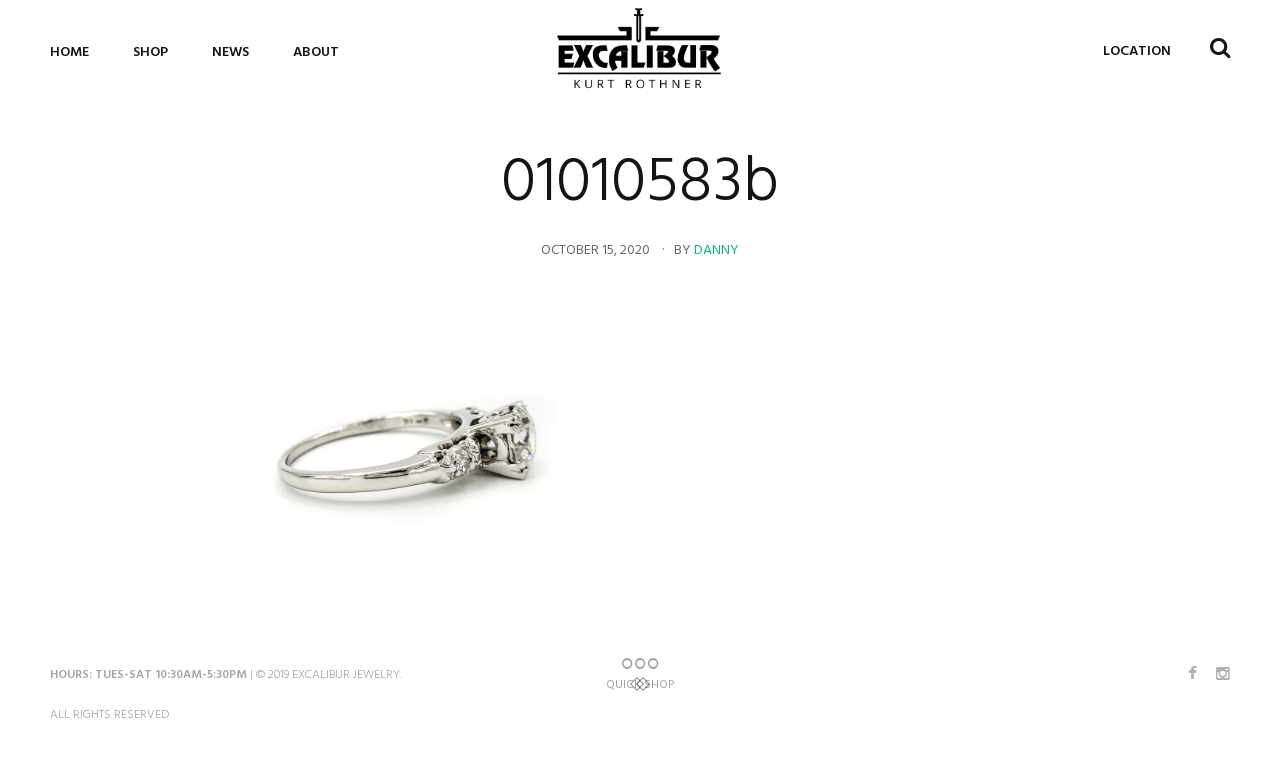

--- FILE ---
content_type: text/html; charset=UTF-8
request_url: https://excaliburjewelry.com/?attachment_id=18581
body_size: 10446
content:
<!doctype html>
<html dir="ltr" lang="en-US" prefix="og: https://ogp.me/ns#">
<head>
	
	<meta charset="UTF-8" />
	<meta name="viewport" content="width=device-width, initial-scale=1, maximum-scale=1, user-scalable=1">
	<meta name="apple-mobile-web-app-capable" content="yes">
	<meta name="apple-touch-fullscreen" content="yes">
	<meta http-equiv="cleartype" content="on">
	<meta name="HandheldFriendly" content="True">
    <meta name="google-site-verification" content="8dt1Wdt2UGHdMIk5KuvCcuFhrQ3y7kBo2eRuHyfOEW4" />
		<link rel="shortcut icon" href="https://excaliburjewelry.com/wp-content/themes/excalibur/assets/img/favicon.ico">
						<style>img:is([sizes="auto" i], [sizes^="auto," i]) { contain-intrinsic-size: 3000px 1500px }</style>
	
		<!-- All in One SEO 4.5.3.1 - aioseo.com -->
		<title>01010583b | Excalibur Jewelry</title>
		<meta name="robots" content="max-image-preview:large" />
		<link rel="canonical" href="https://excaliburjewelry.com/?attachment_id=18581" />
		<meta name="generator" content="All in One SEO (AIOSEO) 4.5.3.1" />
		<meta property="og:locale" content="en_US" />
		<meta property="og:site_name" content="Excalibur Jewelry | by Kurt Rothner" />
		<meta property="og:type" content="article" />
		<meta property="og:title" content="01010583b | Excalibur Jewelry" />
		<meta property="og:url" content="https://excaliburjewelry.com/?attachment_id=18581" />
		<meta property="article:published_time" content="2020-10-15T20:05:54+00:00" />
		<meta property="article:modified_time" content="2020-10-15T20:05:58+00:00" />
		<meta name="twitter:card" content="summary" />
		<meta name="twitter:title" content="01010583b | Excalibur Jewelry" />
		<script type="application/ld+json" class="aioseo-schema">
			{"@context":"https:\/\/schema.org","@graph":[{"@type":"BreadcrumbList","@id":"https:\/\/excaliburjewelry.com\/?attachment_id=18581#breadcrumblist","itemListElement":[{"@type":"ListItem","@id":"https:\/\/excaliburjewelry.com\/#listItem","position":1,"name":"Home"}]},{"@type":"ItemPage","@id":"https:\/\/excaliburjewelry.com\/?attachment_id=18581#itempage","url":"https:\/\/excaliburjewelry.com\/?attachment_id=18581","name":"01010583b | Excalibur Jewelry","inLanguage":"en-US","isPartOf":{"@id":"https:\/\/excaliburjewelry.com\/#website"},"breadcrumb":{"@id":"https:\/\/excaliburjewelry.com\/?attachment_id=18581#breadcrumblist"},"author":{"@id":"https:\/\/excaliburjewelry.com\/author\/danny\/#author"},"creator":{"@id":"https:\/\/excaliburjewelry.com\/author\/danny\/#author"},"datePublished":"2020-10-15T13:05:54-07:00","dateModified":"2020-10-15T13:05:58-07:00"},{"@type":"Organization","@id":"https:\/\/excaliburjewelry.com\/#organization","name":"Excalibur Jewelry","url":"https:\/\/excaliburjewelry.com\/"},{"@type":"Person","@id":"https:\/\/excaliburjewelry.com\/author\/danny\/#author","url":"https:\/\/excaliburjewelry.com\/author\/danny\/","name":"Danny","image":{"@type":"ImageObject","@id":"https:\/\/excaliburjewelry.com\/?attachment_id=18581#authorImage","url":"https:\/\/secure.gravatar.com\/avatar\/eb5ee8291cfaf8a34c46059b7142992d0cff23499505f2d4dce78d288ff9c899?s=96&d=mm&r=g","width":96,"height":96,"caption":"Danny"}},{"@type":"WebSite","@id":"https:\/\/excaliburjewelry.com\/#website","url":"https:\/\/excaliburjewelry.com\/","name":"Excalibur Jewelry","description":"by Kurt Rothner","inLanguage":"en-US","publisher":{"@id":"https:\/\/excaliburjewelry.com\/#organization"}}]}
		</script>
		<!-- All in One SEO -->

<link rel='dns-prefetch' href='//stats.wp.com' />
<link rel='dns-prefetch' href='//maps.google.com' />
<link rel="alternate" type="application/rss+xml" title="Excalibur Jewelry &raquo; Feed" href="https://excaliburjewelry.com/feed/" />
<link rel="alternate" type="application/rss+xml" title="Excalibur Jewelry &raquo; Comments Feed" href="https://excaliburjewelry.com/comments/feed/" />
<link rel="alternate" type="application/rss+xml" title="Excalibur Jewelry &raquo; 01010583b Comments Feed" href="https://excaliburjewelry.com/?attachment_id=18581/feed/" />
<script type="0ed8082bbc7b05bd98d3b173-text/javascript">
/* <![CDATA[ */
window._wpemojiSettings = {"baseUrl":"https:\/\/s.w.org\/images\/core\/emoji\/16.0.1\/72x72\/","ext":".png","svgUrl":"https:\/\/s.w.org\/images\/core\/emoji\/16.0.1\/svg\/","svgExt":".svg","source":{"concatemoji":"https:\/\/excaliburjewelry.com\/wp-includes\/js\/wp-emoji-release.min.js"}};
/*! This file is auto-generated */
!function(s,n){var o,i,e;function c(e){try{var t={supportTests:e,timestamp:(new Date).valueOf()};sessionStorage.setItem(o,JSON.stringify(t))}catch(e){}}function p(e,t,n){e.clearRect(0,0,e.canvas.width,e.canvas.height),e.fillText(t,0,0);var t=new Uint32Array(e.getImageData(0,0,e.canvas.width,e.canvas.height).data),a=(e.clearRect(0,0,e.canvas.width,e.canvas.height),e.fillText(n,0,0),new Uint32Array(e.getImageData(0,0,e.canvas.width,e.canvas.height).data));return t.every(function(e,t){return e===a[t]})}function u(e,t){e.clearRect(0,0,e.canvas.width,e.canvas.height),e.fillText(t,0,0);for(var n=e.getImageData(16,16,1,1),a=0;a<n.data.length;a++)if(0!==n.data[a])return!1;return!0}function f(e,t,n,a){switch(t){case"flag":return n(e,"\ud83c\udff3\ufe0f\u200d\u26a7\ufe0f","\ud83c\udff3\ufe0f\u200b\u26a7\ufe0f")?!1:!n(e,"\ud83c\udde8\ud83c\uddf6","\ud83c\udde8\u200b\ud83c\uddf6")&&!n(e,"\ud83c\udff4\udb40\udc67\udb40\udc62\udb40\udc65\udb40\udc6e\udb40\udc67\udb40\udc7f","\ud83c\udff4\u200b\udb40\udc67\u200b\udb40\udc62\u200b\udb40\udc65\u200b\udb40\udc6e\u200b\udb40\udc67\u200b\udb40\udc7f");case"emoji":return!a(e,"\ud83e\udedf")}return!1}function g(e,t,n,a){var r="undefined"!=typeof WorkerGlobalScope&&self instanceof WorkerGlobalScope?new OffscreenCanvas(300,150):s.createElement("canvas"),o=r.getContext("2d",{willReadFrequently:!0}),i=(o.textBaseline="top",o.font="600 32px Arial",{});return e.forEach(function(e){i[e]=t(o,e,n,a)}),i}function t(e){var t=s.createElement("script");t.src=e,t.defer=!0,s.head.appendChild(t)}"undefined"!=typeof Promise&&(o="wpEmojiSettingsSupports",i=["flag","emoji"],n.supports={everything:!0,everythingExceptFlag:!0},e=new Promise(function(e){s.addEventListener("DOMContentLoaded",e,{once:!0})}),new Promise(function(t){var n=function(){try{var e=JSON.parse(sessionStorage.getItem(o));if("object"==typeof e&&"number"==typeof e.timestamp&&(new Date).valueOf()<e.timestamp+604800&&"object"==typeof e.supportTests)return e.supportTests}catch(e){}return null}();if(!n){if("undefined"!=typeof Worker&&"undefined"!=typeof OffscreenCanvas&&"undefined"!=typeof URL&&URL.createObjectURL&&"undefined"!=typeof Blob)try{var e="postMessage("+g.toString()+"("+[JSON.stringify(i),f.toString(),p.toString(),u.toString()].join(",")+"));",a=new Blob([e],{type:"text/javascript"}),r=new Worker(URL.createObjectURL(a),{name:"wpTestEmojiSupports"});return void(r.onmessage=function(e){c(n=e.data),r.terminate(),t(n)})}catch(e){}c(n=g(i,f,p,u))}t(n)}).then(function(e){for(var t in e)n.supports[t]=e[t],n.supports.everything=n.supports.everything&&n.supports[t],"flag"!==t&&(n.supports.everythingExceptFlag=n.supports.everythingExceptFlag&&n.supports[t]);n.supports.everythingExceptFlag=n.supports.everythingExceptFlag&&!n.supports.flag,n.DOMReady=!1,n.readyCallback=function(){n.DOMReady=!0}}).then(function(){return e}).then(function(){var e;n.supports.everything||(n.readyCallback(),(e=n.source||{}).concatemoji?t(e.concatemoji):e.wpemoji&&e.twemoji&&(t(e.twemoji),t(e.wpemoji)))}))}((window,document),window._wpemojiSettings);
/* ]]> */
</script>
<style id='wp-emoji-styles-inline-css' type='text/css'>

	img.wp-smiley, img.emoji {
		display: inline !important;
		border: none !important;
		box-shadow: none !important;
		height: 1em !important;
		width: 1em !important;
		margin: 0 0.07em !important;
		vertical-align: -0.1em !important;
		background: none !important;
		padding: 0 !important;
	}
</style>
<link rel='stylesheet' id='wp-block-library-css' href='https://excaliburjewelry.com/wp-includes/css/dist/block-library/style.min.css' type='text/css' media='all' />
<style id='classic-theme-styles-inline-css' type='text/css'>
/*! This file is auto-generated */
.wp-block-button__link{color:#fff;background-color:#32373c;border-radius:9999px;box-shadow:none;text-decoration:none;padding:calc(.667em + 2px) calc(1.333em + 2px);font-size:1.125em}.wp-block-file__button{background:#32373c;color:#fff;text-decoration:none}
</style>
<style id='global-styles-inline-css' type='text/css'>
:root{--wp--preset--aspect-ratio--square: 1;--wp--preset--aspect-ratio--4-3: 4/3;--wp--preset--aspect-ratio--3-4: 3/4;--wp--preset--aspect-ratio--3-2: 3/2;--wp--preset--aspect-ratio--2-3: 2/3;--wp--preset--aspect-ratio--16-9: 16/9;--wp--preset--aspect-ratio--9-16: 9/16;--wp--preset--color--black: #000000;--wp--preset--color--cyan-bluish-gray: #abb8c3;--wp--preset--color--white: #ffffff;--wp--preset--color--pale-pink: #f78da7;--wp--preset--color--vivid-red: #cf2e2e;--wp--preset--color--luminous-vivid-orange: #ff6900;--wp--preset--color--luminous-vivid-amber: #fcb900;--wp--preset--color--light-green-cyan: #7bdcb5;--wp--preset--color--vivid-green-cyan: #00d084;--wp--preset--color--pale-cyan-blue: #8ed1fc;--wp--preset--color--vivid-cyan-blue: #0693e3;--wp--preset--color--vivid-purple: #9b51e0;--wp--preset--gradient--vivid-cyan-blue-to-vivid-purple: linear-gradient(135deg,rgba(6,147,227,1) 0%,rgb(155,81,224) 100%);--wp--preset--gradient--light-green-cyan-to-vivid-green-cyan: linear-gradient(135deg,rgb(122,220,180) 0%,rgb(0,208,130) 100%);--wp--preset--gradient--luminous-vivid-amber-to-luminous-vivid-orange: linear-gradient(135deg,rgba(252,185,0,1) 0%,rgba(255,105,0,1) 100%);--wp--preset--gradient--luminous-vivid-orange-to-vivid-red: linear-gradient(135deg,rgba(255,105,0,1) 0%,rgb(207,46,46) 100%);--wp--preset--gradient--very-light-gray-to-cyan-bluish-gray: linear-gradient(135deg,rgb(238,238,238) 0%,rgb(169,184,195) 100%);--wp--preset--gradient--cool-to-warm-spectrum: linear-gradient(135deg,rgb(74,234,220) 0%,rgb(151,120,209) 20%,rgb(207,42,186) 40%,rgb(238,44,130) 60%,rgb(251,105,98) 80%,rgb(254,248,76) 100%);--wp--preset--gradient--blush-light-purple: linear-gradient(135deg,rgb(255,206,236) 0%,rgb(152,150,240) 100%);--wp--preset--gradient--blush-bordeaux: linear-gradient(135deg,rgb(254,205,165) 0%,rgb(254,45,45) 50%,rgb(107,0,62) 100%);--wp--preset--gradient--luminous-dusk: linear-gradient(135deg,rgb(255,203,112) 0%,rgb(199,81,192) 50%,rgb(65,88,208) 100%);--wp--preset--gradient--pale-ocean: linear-gradient(135deg,rgb(255,245,203) 0%,rgb(182,227,212) 50%,rgb(51,167,181) 100%);--wp--preset--gradient--electric-grass: linear-gradient(135deg,rgb(202,248,128) 0%,rgb(113,206,126) 100%);--wp--preset--gradient--midnight: linear-gradient(135deg,rgb(2,3,129) 0%,rgb(40,116,252) 100%);--wp--preset--font-size--small: 13px;--wp--preset--font-size--medium: 20px;--wp--preset--font-size--large: 36px;--wp--preset--font-size--x-large: 42px;--wp--preset--spacing--20: 0.44rem;--wp--preset--spacing--30: 0.67rem;--wp--preset--spacing--40: 1rem;--wp--preset--spacing--50: 1.5rem;--wp--preset--spacing--60: 2.25rem;--wp--preset--spacing--70: 3.38rem;--wp--preset--spacing--80: 5.06rem;--wp--preset--shadow--natural: 6px 6px 9px rgba(0, 0, 0, 0.2);--wp--preset--shadow--deep: 12px 12px 50px rgba(0, 0, 0, 0.4);--wp--preset--shadow--sharp: 6px 6px 0px rgba(0, 0, 0, 0.2);--wp--preset--shadow--outlined: 6px 6px 0px -3px rgba(255, 255, 255, 1), 6px 6px rgba(0, 0, 0, 1);--wp--preset--shadow--crisp: 6px 6px 0px rgba(0, 0, 0, 1);}:where(.is-layout-flex){gap: 0.5em;}:where(.is-layout-grid){gap: 0.5em;}body .is-layout-flex{display: flex;}.is-layout-flex{flex-wrap: wrap;align-items: center;}.is-layout-flex > :is(*, div){margin: 0;}body .is-layout-grid{display: grid;}.is-layout-grid > :is(*, div){margin: 0;}:where(.wp-block-columns.is-layout-flex){gap: 2em;}:where(.wp-block-columns.is-layout-grid){gap: 2em;}:where(.wp-block-post-template.is-layout-flex){gap: 1.25em;}:where(.wp-block-post-template.is-layout-grid){gap: 1.25em;}.has-black-color{color: var(--wp--preset--color--black) !important;}.has-cyan-bluish-gray-color{color: var(--wp--preset--color--cyan-bluish-gray) !important;}.has-white-color{color: var(--wp--preset--color--white) !important;}.has-pale-pink-color{color: var(--wp--preset--color--pale-pink) !important;}.has-vivid-red-color{color: var(--wp--preset--color--vivid-red) !important;}.has-luminous-vivid-orange-color{color: var(--wp--preset--color--luminous-vivid-orange) !important;}.has-luminous-vivid-amber-color{color: var(--wp--preset--color--luminous-vivid-amber) !important;}.has-light-green-cyan-color{color: var(--wp--preset--color--light-green-cyan) !important;}.has-vivid-green-cyan-color{color: var(--wp--preset--color--vivid-green-cyan) !important;}.has-pale-cyan-blue-color{color: var(--wp--preset--color--pale-cyan-blue) !important;}.has-vivid-cyan-blue-color{color: var(--wp--preset--color--vivid-cyan-blue) !important;}.has-vivid-purple-color{color: var(--wp--preset--color--vivid-purple) !important;}.has-black-background-color{background-color: var(--wp--preset--color--black) !important;}.has-cyan-bluish-gray-background-color{background-color: var(--wp--preset--color--cyan-bluish-gray) !important;}.has-white-background-color{background-color: var(--wp--preset--color--white) !important;}.has-pale-pink-background-color{background-color: var(--wp--preset--color--pale-pink) !important;}.has-vivid-red-background-color{background-color: var(--wp--preset--color--vivid-red) !important;}.has-luminous-vivid-orange-background-color{background-color: var(--wp--preset--color--luminous-vivid-orange) !important;}.has-luminous-vivid-amber-background-color{background-color: var(--wp--preset--color--luminous-vivid-amber) !important;}.has-light-green-cyan-background-color{background-color: var(--wp--preset--color--light-green-cyan) !important;}.has-vivid-green-cyan-background-color{background-color: var(--wp--preset--color--vivid-green-cyan) !important;}.has-pale-cyan-blue-background-color{background-color: var(--wp--preset--color--pale-cyan-blue) !important;}.has-vivid-cyan-blue-background-color{background-color: var(--wp--preset--color--vivid-cyan-blue) !important;}.has-vivid-purple-background-color{background-color: var(--wp--preset--color--vivid-purple) !important;}.has-black-border-color{border-color: var(--wp--preset--color--black) !important;}.has-cyan-bluish-gray-border-color{border-color: var(--wp--preset--color--cyan-bluish-gray) !important;}.has-white-border-color{border-color: var(--wp--preset--color--white) !important;}.has-pale-pink-border-color{border-color: var(--wp--preset--color--pale-pink) !important;}.has-vivid-red-border-color{border-color: var(--wp--preset--color--vivid-red) !important;}.has-luminous-vivid-orange-border-color{border-color: var(--wp--preset--color--luminous-vivid-orange) !important;}.has-luminous-vivid-amber-border-color{border-color: var(--wp--preset--color--luminous-vivid-amber) !important;}.has-light-green-cyan-border-color{border-color: var(--wp--preset--color--light-green-cyan) !important;}.has-vivid-green-cyan-border-color{border-color: var(--wp--preset--color--vivid-green-cyan) !important;}.has-pale-cyan-blue-border-color{border-color: var(--wp--preset--color--pale-cyan-blue) !important;}.has-vivid-cyan-blue-border-color{border-color: var(--wp--preset--color--vivid-cyan-blue) !important;}.has-vivid-purple-border-color{border-color: var(--wp--preset--color--vivid-purple) !important;}.has-vivid-cyan-blue-to-vivid-purple-gradient-background{background: var(--wp--preset--gradient--vivid-cyan-blue-to-vivid-purple) !important;}.has-light-green-cyan-to-vivid-green-cyan-gradient-background{background: var(--wp--preset--gradient--light-green-cyan-to-vivid-green-cyan) !important;}.has-luminous-vivid-amber-to-luminous-vivid-orange-gradient-background{background: var(--wp--preset--gradient--luminous-vivid-amber-to-luminous-vivid-orange) !important;}.has-luminous-vivid-orange-to-vivid-red-gradient-background{background: var(--wp--preset--gradient--luminous-vivid-orange-to-vivid-red) !important;}.has-very-light-gray-to-cyan-bluish-gray-gradient-background{background: var(--wp--preset--gradient--very-light-gray-to-cyan-bluish-gray) !important;}.has-cool-to-warm-spectrum-gradient-background{background: var(--wp--preset--gradient--cool-to-warm-spectrum) !important;}.has-blush-light-purple-gradient-background{background: var(--wp--preset--gradient--blush-light-purple) !important;}.has-blush-bordeaux-gradient-background{background: var(--wp--preset--gradient--blush-bordeaux) !important;}.has-luminous-dusk-gradient-background{background: var(--wp--preset--gradient--luminous-dusk) !important;}.has-pale-ocean-gradient-background{background: var(--wp--preset--gradient--pale-ocean) !important;}.has-electric-grass-gradient-background{background: var(--wp--preset--gradient--electric-grass) !important;}.has-midnight-gradient-background{background: var(--wp--preset--gradient--midnight) !important;}.has-small-font-size{font-size: var(--wp--preset--font-size--small) !important;}.has-medium-font-size{font-size: var(--wp--preset--font-size--medium) !important;}.has-large-font-size{font-size: var(--wp--preset--font-size--large) !important;}.has-x-large-font-size{font-size: var(--wp--preset--font-size--x-large) !important;}
:where(.wp-block-post-template.is-layout-flex){gap: 1.25em;}:where(.wp-block-post-template.is-layout-grid){gap: 1.25em;}
:where(.wp-block-columns.is-layout-flex){gap: 2em;}:where(.wp-block-columns.is-layout-grid){gap: 2em;}
:root :where(.wp-block-pullquote){font-size: 1.5em;line-height: 1.6;}
</style>
<link rel='stylesheet' id='advanced_nav_css-css' href='https://excaliburjewelry.com/wp-content/plugins/woocommerce-ajax-layered-nav/assets/css/advanced_nav.css' type='text/css' media='all' />
<style id='woocommerce-inline-inline-css' type='text/css'>
.woocommerce form .form-row .required { visibility: visible; }
</style>
<link rel='stylesheet' id='foundation-css' href='https://excaliburjewelry.com/wp-content/themes/excalibur/assets/css/foundation.min.css' type='text/css' media='all' />
<link rel='stylesheet' id='app-css' href='https://excaliburjewelry.com/wp-content/themes/excalibur/assets/css/app.css' type='text/css' media='all' />
<link rel='stylesheet' id='selection-css' href='https://excaliburjewelry.com/wp-content/themes/excalibur/assets/css/selection.php?id=18581' type='text/css' media='all' />
<link rel='stylesheet' id='mp-css' href='https://excaliburjewelry.com/wp-content/themes/excalibur/assets/css/magnific-popup.css' type='text/css' media='all' />
<link rel='stylesheet' id='style-css' href='https://excaliburjewelry.com/wp-content/themes/excalibur/style.css' type='text/css' media='all' />
<!--n2css--><script type="0ed8082bbc7b05bd98d3b173-text/javascript" src="https://excaliburjewelry.com/wp-includes/js/dist/hooks.min.js" id="wp-hooks-js"></script>
<script type="0ed8082bbc7b05bd98d3b173-text/javascript" src="https://stats.wp.com/w.js" id="woo-tracks-js"></script>
<script type="0ed8082bbc7b05bd98d3b173-text/javascript" src="https://excaliburjewelry.com/wp-includes/js/jquery/jquery.min.js" id="jquery-core-js"></script>
<script type="0ed8082bbc7b05bd98d3b173-text/javascript" src="https://excaliburjewelry.com/wp-includes/js/jquery/jquery-migrate.min.js" id="jquery-migrate-js"></script>
<script type="0ed8082bbc7b05bd98d3b173-text/javascript" src="https://excaliburjewelry.com/wp-content/plugins/woocommerce/assets/js/jquery-blockui/jquery.blockUI.min.js" id="jquery-blockui-js" data-wp-strategy="defer"></script>
<script type="0ed8082bbc7b05bd98d3b173-text/javascript" src="https://excaliburjewelry.com/wp-content/plugins/woocommerce/assets/js/js-cookie/js.cookie.min.js" id="js-cookie-js" defer="defer" data-wp-strategy="defer"></script>
<script type="0ed8082bbc7b05bd98d3b173-text/javascript" id="woocommerce-js-extra">
/* <![CDATA[ */
var woocommerce_params = {"ajax_url":"\/wp-admin\/admin-ajax.php","wc_ajax_url":"\/?wc-ajax=%%endpoint%%"};
/* ]]> */
</script>
<script type="0ed8082bbc7b05bd98d3b173-text/javascript" src="https://excaliburjewelry.com/wp-content/plugins/woocommerce/assets/js/frontend/woocommerce.min.js" id="woocommerce-js" defer="defer" data-wp-strategy="defer"></script>
<script type="0ed8082bbc7b05bd98d3b173-text/javascript" id="wc-add-to-cart-js-extra">
/* <![CDATA[ */
var wc_add_to_cart_params = {"ajax_url":"\/wp-admin\/admin-ajax.php","wc_ajax_url":"\/?wc-ajax=%%endpoint%%","i18n_view_cart":"View cart","cart_url":"https:\/\/excaliburjewelry.com\/?page_id=7","is_cart":"","cart_redirect_after_add":"no"};
/* ]]> */
</script>
<script type="0ed8082bbc7b05bd98d3b173-text/javascript" src="https://excaliburjewelry.com/wp-content/plugins/woocommerce/assets/js/frontend/add-to-cart.min.js" id="wc-add-to-cart-js" data-wp-strategy="defer"></script>
<script type="0ed8082bbc7b05bd98d3b173-text/javascript" src="https://excaliburjewelry.com/wp-content/plugins/js_composer/assets/js/vendors/woocommerce-add-to-cart.js" id="vc_woocommerce-add-to-cart-js-js"></script>
<script type="0ed8082bbc7b05bd98d3b173-text/javascript" src="https://maps.google.com/maps/api/js?sensor=false" id="gmapdep-js"></script>
<script type="0ed8082bbc7b05bd98d3b173-text/javascript" src="https://excaliburjewelry.com/wp-content/themes/excalibur/assets/js/plugins/modernizr.custom.min.js" id="modernizr-js"></script>
<link rel="https://api.w.org/" href="https://excaliburjewelry.com/wp-json/" /><link rel="alternate" title="JSON" type="application/json" href="https://excaliburjewelry.com/wp-json/wp/v2/media/18581" /><link rel="EditURI" type="application/rsd+xml" title="RSD" href="https://excaliburjewelry.com/xmlrpc.php?rsd" />
<meta name="generator" content="WordPress 6.8.3" />
<meta name="generator" content="WooCommerce 8.4.0" />
<link rel='shortlink' href='https://excaliburjewelry.com/?p=18581' />
<link rel="alternate" title="oEmbed (JSON)" type="application/json+oembed" href="https://excaliburjewelry.com/wp-json/oembed/1.0/embed?url=https%3A%2F%2Fexcaliburjewelry.com%2F%3Fattachment_id%3D18581" />
<link rel="alternate" title="oEmbed (XML)" type="text/xml+oembed" href="https://excaliburjewelry.com/wp-json/oembed/1.0/embed?url=https%3A%2F%2Fexcaliburjewelry.com%2F%3Fattachment_id%3D18581&#038;format=xml" />
	<noscript><style>.woocommerce-product-gallery{ opacity: 1 !important; }</style></noscript>
	<meta name="generator" content="Powered by Visual Composer - drag and drop page builder for WordPress."/>
<!--[if lte IE 9]><link rel="stylesheet" type="text/css" href="https://excaliburjewelry.com/wp-content/plugins/js_composer/assets/css/vc_lte_ie9.min.css" media="screen"><![endif]--><noscript><style type="text/css"> .wpb_animate_when_almost_visible { opacity: 1; }</style></noscript></head>
<body class="attachment wp-singular attachment-template-default single single-attachment postid-18581 attachmentid-18581 attachment-jpeg wp-theme-excalibur  arrow_pointer smooth_scroll theme-excalibur woocommerce-no-js wpb-js-composer js-comp-ver-5.0.1 vc_responsive" data-url="https://excaliburjewelry.com" data-cart-count="0" data-sharrreurl="https://excaliburjewelry.com/wp-content/themes/excalibur/inc/sharrre.php" data-revslider="">
<div id="wrapper" class="open">
	
	<!-- Start Mobile Menu -->
	<nav id="mobile-menu" class="custom_scroll">
				  <ul id="menu-mobile-menu" class="mobile-menu"><li id="menu-item-2496" class=" menu-item menu-item-type-custom menu-item-object-custom menu-item-2496 animation right-to-left animate"><a href="/">Home</a></li>
<li id="menu-item-2461" class=" menu-item menu-item-type-post_type menu-item-object-page menu-item-2461 animation right-to-left animate"><a href="https://excaliburjewelry.com/shop/">Shop</a></li>
<li id="menu-item-2462" class=" menu-item menu-item-type-post_type menu-item-object-page menu-item-has-children menu-item-2462 animation right-to-left animate"><a href="https://excaliburjewelry.com/about/"><span><i class="fa fa-caret-right"></i></span>About</a>
<ul class="sub-menu">
	<li id="menu-item-2463" class=" menu-item menu-item-type-post_type menu-item-object-page menu-item-2463"><a href="https://excaliburjewelry.com/restoration/">Restoration</a></li>
	<li id="menu-item-2464" class=" menu-item menu-item-type-post_type menu-item-object-page menu-item-2464"><a href="https://excaliburjewelry.com/sell/">Sell</a></li>
	<li id="menu-item-2465" class=" menu-item menu-item-type-post_type menu-item-object-page menu-item-2465"><a href="https://excaliburjewelry.com/news/">News</a></li>
	<li id="menu-item-2468" class=" menu-item menu-item-type-post_type menu-item-object-page menu-item-2468"><a href="https://excaliburjewelry.com/our-policies/">Our Policies</a></li>
	<li id="menu-item-2469" class=" menu-item menu-item-type-post_type menu-item-object-page menu-item-2469"><a href="https://excaliburjewelry.com/learning-center/">♦ Learning Center ♦</a></li>
</ul>
</li>
<li id="menu-item-2458" class=" menu-item menu-item-type-post_type menu-item-object-page current_page_parent menu-item-2458 animation right-to-left animate"><a href="https://excaliburjewelry.com/blog/">Blog</a></li>
<li id="menu-item-2459" class=" menu-item menu-item-type-post_type menu-item-object-page menu-item-2459 animation right-to-left animate"><a href="https://excaliburjewelry.com/location/">Location</a></li>
<li id="menu-item-2467" class=" menu-item menu-item-type-post_type menu-item-object-page menu-item-2467 animation right-to-left animate"><a href="https://excaliburjewelry.com/contact/">Contact</a></li>
</ul>						<div class="social-links animation right-to-left animate">
					<a href="https://www.facebook.com/excaliburjewelry" target="_blank" class="facebook icon-1x"><i class="fa fa-facebook"></i></a>
						<a href="https://instagram.com/excaliburjewelry" target="_blank" class="instagram icon-1x"><i class="fa fa-instagram"></i></a>
							</div>
	</nav>
	<!-- End Mobile Menu -->
	
	<!-- Start Quick Cart -->
	 	<nav id="side-cart" class="custom_scroll">
 	 	<header class="animation right-to-left">
 	 		<h6>YOUR SHOPPING BAG</h6>
 	 	</header>
 		 			<div class="cart-empty animation fade-in text-center">
				<figure></figure>
				<p class="message">Your cart is currently empty.</p>
				<div class="woocommerce-notices-wrapper"></div><div class="wc-empty-cart-message"><aside class="notification-box information" role="alert">
	<div class="icon"></div>
	<div class="content">
			Your cart is currently empty.<br />
		</div>
	<a href="#" class="close">×</a>
</aside></div>				
				<p class="return-to-shop"><a class="button wc-backward" href="https://excaliburjewelry.com/shop/">Return To Shop</a></p>
 			</div>
 		 	</nav>
	<!-- End Quick Cart -->
	
	<!-- Start Content Container -->
	<section id="content-container">
		<!-- Start Content Click Capture -->
		<div class="click-capture"></div>
		<!-- End Content Click Capture -->
		
		<!-- Start Header -->
		<header class="header row style1" data-offset="0" data-stick-class="hover" data-unstick-class="unhover" data-equal=">.columns" role="banner">
							<div class="small-4 columns menu-holder ">
						<a href="#" data-target="open-menu" class="mobile-toggle"><i class="fa fa-bars"></i></a>
						<nav id="nav" role="navigation">
														  <ul id="menu-navigation" class="sf-menu"><li id="menu-item-2497" class="menu-item menu-item-type-custom menu-item-object-custom"><a href="/">Home</a></li>
<li id="menu-item-1928" class="menu-item menu-item-type-post_type menu-item-object-page"><a href="https://excaliburjewelry.com/shop/">Shop</a></li>
<li id="menu-item-1929" class="menu-item menu-item-type-post_type menu-item-object-page current_page_parent"><a href="https://excaliburjewelry.com/blog/">News</a></li>
<li id="menu-item-2029" class="menu-item menu-item-type-post_type menu-item-object-page menu-item-has-children"><a href="https://excaliburjewelry.com/about/">About</a>


<ul class="sub-menu ">
	<li id="menu-item-2030" class="menu-item menu-item-type-post_type menu-item-object-page"><a href="https://excaliburjewelry.com/restoration/">Restoration</a></li>
	<li id="menu-item-2031" class="menu-item menu-item-type-post_type menu-item-object-page"><a href="https://excaliburjewelry.com/sell/">Sell</a></li>
	<li id="menu-item-2033" class="menu-item menu-item-type-post_type menu-item-object-page"><a href="https://excaliburjewelry.com/contact/">Contact</a></li>
	<li id="menu-item-2034" class="menu-item menu-item-type-post_type menu-item-object-page"><a href="https://excaliburjewelry.com/our-policies/">Our Policies</a></li>
	<li id="menu-item-2035" class="menu-item menu-item-type-post_type menu-item-object-page"><a href="https://excaliburjewelry.com/learning-center/">♦ Learning Center ♦</a></li>
</ul>
</li>
</ul>													</nav>
				</div>
				<div class="small-12 medium-4 columns logo">
															<a href="https://excaliburjewelry.com" class="logolink">
						<img src="https://excaliburjewelry.com/wp-content/themes/excalibur/assets/img/logo-light.png" class="logoimg bg--light" alt="Excalibur Jewelry"/>
						<img src="https://excaliburjewelry.com/wp-content/themes/excalibur/assets/img/logo-dark.png" class="logoimg bg--dark" alt="Excalibur Jewelry"/>
					</a>
				</div>
				<div class="small-12 medium-4 columns account-holder">
												  <ul id="menu-mini" class="menu"><li id="menu-item-2439" class="menu-item menu-item-type-post_type menu-item-object-page"><a href="https://excaliburjewelry.com/location/">Location</a></li>
</ul>											<a href="#" data-target="open-menu" class="mobile-toggle"><i class="fa fa-bars"></i></a>
												<a href="#searchpopup" rel="inline" data-class="quick-search" id="quick_search"><i class="fa fa-search"></i></a>
	<aside id="searchpopup" class="mfp-hide">
		<div class="row">
			<div class="small-12 columns">
				<!-- Start SearchForm -->
<form method="get" class="searchform" role="search" action="https://excaliburjewelry.com/">
    <fieldset>
    	<input name="s" type="text" id="s" placeholder="Search" class="small-12">
    </fieldset>
</form>
<!-- End SearchForm -->			</div>
		</div>
	</aside>
									</div>
					</header>
		<!-- End Header -->
				
		<div role="main" class="">
			<div class="blog-section">
<div class="row">
	<section class="small-12 columns cf">
  	  <article itemscope itemtype="http://schema.org/BlogPosting" class="post blog-post post-18581 attachment type-attachment status-inherit hentry" id="post-18581" role="article">
	  	<header class="post-title small-12 small-centered medium-8 columns">
	  		<h2 itemprop="headline">01010583b</h2>
	  	</header>
	  	<aside class="post-meta cf">
	<ul>
				
								
				
				<li><time class="author" datetime="2020-10-15T13:05:54-07:00">October 15, 2020</time></li>
				
				<li>by <a href="https://excaliburjewelry.com/author/danny/" title="Posts by Danny" rel="author">Danny</a></li>
			</ul>
</aside>	    
	    <div class="row">
	    	<div class="small-12 medium-2 columns">
	    		<!-- Start Sharing -->
<section id="post-sharing">
	<aside id="product_share" data-fb="true" data-tw="true" data-pi="true" data-boxed="1">
	<div class="placeholder" data-url="https://excaliburjewelry.com/?attachment_id=18581" data-text="01010583b" data-media="https://excaliburjewelry.com/wp-content/uploads/2020/10/01010583b.jpg"></div>
</aside>
</section>
<!-- End Sharing -->	    	</div>
	    	<div class="small-12 medium-8 columns">
	    		<div class="post-content single-text">
			    	<p class="attachment"><a href='https://excaliburjewelry.com/wp-content/uploads/2020/10/01010583b.jpg'><img fetchpriority="high" decoding="async" width="300" height="300" src="https://excaliburjewelry.com/wp-content/uploads/2020/10/01010583b.jpg" class="attachment-medium size-medium" alt="vintage-platinum-engagement-ring-with-0-67-carat-old-european-cut-diamond-egl-h-vs1" srcset="https://excaliburjewelry.com/wp-content/uploads/2020/10/01010583b.jpg 1100w, https://excaliburjewelry.com/wp-content/uploads/2020/10/01010583b-150x150.jpg 150w, https://excaliburjewelry.com/wp-content/uploads/2020/10/01010583b-768x768.jpg 768w, https://excaliburjewelry.com/wp-content/uploads/2020/10/01010583b-1000x1000.jpg 1000w, https://excaliburjewelry.com/wp-content/uploads/2020/10/01010583b-100x100.jpg 100w" sizes="(max-width: 300px) 100vw, 300px" /></a></p>
			    	    			</div>
    			<!-- Start Previous / Next Post -->
<section id="post-prevnext" class=" hide-on-print">
	<div class="row">
					</div>
</section>
<!-- End Previous / Next Post -->    		</div>
    		<div class="small-12 medium-2 columns"></div>
	    </div>
	  </article>
  	</section>
</div>
<!-- Start #comments -->
<section id="comments" class="cf full">
	<div class="row">
		<div class="small-12 medium-8 small-centered columns">
  		


	<div id="respond" class="comment-respond">
		<h3 id="reply-title" class="comment-reply-title">Leave a Reply <small><a rel="nofollow" id="cancel-comment-reply-link" href="/?attachment_id=18581#respond" style="display:none;">Cancel reply</a></small></h3><form action="https://excaliburjewelry.com/wp-comments-post.php" method="post" id="form-comment" class="comment-form"><p class="comment-notes">Your email address will not be published. Required fields are marked *</p><div class="row"><div class="small-12 columns"><label>Your Comment</label><textarea name="comment" id="comment" aria-required="true" data-required="true" rows="10" cols="58"></textarea></div></div><div class="row"><div class="small-12 medium-6 columns"><label>Name <span>*</span></label><input id="author" name="author" type="text" value="" size="30" aria-required="true" data-required="true" /></div>
<div class="small-12 medium-6 columns"><label>Email <span>*</span></label><input id="email" name="email" type="text" value="" size="30" aria-required="true" data-required="true" /></div>
<div class="small-12 columns"><label>Website</label><input name="url" size="30" id="url" value="" type="text" /></div></div>
<p class="form-submit"><input name="submit" type="submit" id="submit" class="submit" value="Submit Comment" /> <input type='hidden' name='comment_post_ID' value='18581' id='comment_post_ID' />
<input type='hidden' name='comment_parent' id='comment_parent' value='0' />
</p></form>	</div><!-- #respond -->
	  	</div>
  </div>
</section>
<!-- End #comments -->
</div>
		</div><!-- End role["main"] -->
		
				<!-- Start Footer -->
				<footer id="footer" role="contentinfo">
			<div class="footer_inner row full-width-row">
				<div class="small-12 medium-6 large-4 columns footer-menu">
															<p><strong>Hours: TUES-SAT 10:30am-5:30pm</strong> | © 2019 Excalibur Jewelry. All Rights Reserved </p>
				</div>
				<div class="small-12 large-4 columns footer-toggle show-for-large-up">
										<a href="#" id="footer-toggle"><i class="fa fa-circle-o"></i> <i class="fa fa-circle-o"></i> <i class="fa fa-circle-o"></i><br>QUICK SHOP</a>
									</div>
				<div class="small-12 medium-6 large-4 columns social-links hide-for-small">
												<a href="https://www.facebook.com/excaliburjewelry" target="_blank" class="facebook icon-1x"><i class="fa fa-facebook"></i></a>
						<a href="https://instagram.com/excaliburjewelry" target="_blank" class="instagram icon-1x"><i class="fa fa-instagram"></i></a>
														</div>
					<section id="footer_products" class="footer_products cf">
									<aside id="footer_tabs" class="footer_tabs">
					<ul>
																		<li><a href="#" class="active" data-type="30">Engagement Rings</a></li>
																		<li><a href="#" data-type="29">Rings</a></li>
											</ul>
				</aside>
									
								<div class="carousel-container">
					<div class="carousel products no-padding owl row" data-columns="6" data-navigation="true" data-bgcheck="false">
																						<article itemscope itemtype="http://schema.org/Product" class="post small-6 medium-4 large-2 columns product post-18658 type-product status-publish has-post-thumbnail product_cat-engagement-rings product_cat-rings first instock shipping-taxable purchasable product-type-simple">

								<a href="https://excaliburjewelry.com/product/vintage-platinum-engagement-ring-with-0-44-carat-round-brilliant-cut-diamond-egl-h-vs2-copy/" class="woocommerce-LoopProduct-link woocommerce-loop-product__link">
									<figure class="fresco">

																						<img width="360" height="450" src="https://excaliburjewelry.com/wp-content/uploads/2020/10/01012913a-360x450.jpg" class="attachment-shop_catalog size-shop_catalog" alt="vintage-platinum-engagement-ring-with-0-44-carat-round-brilliant-cut-diamond-egl-h-vs2" decoding="async" loading="lazy" />			
											<div class="overlay">

												<a class="quick quick-view" data-id="18658" href="#"><i class="icon-budicon-545"></i></a>
											</div>
											<div class="buttons">
																								<div class="post-title">
													<a href="https://excaliburjewelry.com/product/vintage-platinum-engagement-ring-with-0-44-carat-round-brilliant-cut-diamond-egl-h-vs2-copy/">Vintage Platinum Engagement Ring With 0.44 Carat Round Brilliant Cut Diamond EGL &#8211; H VS2  Copy</a>
												</div>
																									

	<span class="price"><span class="woocommerce-Price-amount amount"><bdi><span class="woocommerce-Price-currencySymbol">&#36;</span>2,350.00</bdi></span></span>
													</a><a href="?add-to-cart=18658" rel="nofollow" data-product_id="18658" data-product_sku="01012913" class="btn add_to_cart add_to_cart_button product_type_simple">Add to cart</a>																							</div>
										</figure>
								</article><!-- end product -->

																							<article itemscope itemtype="http://schema.org/Product" class="post small-6 medium-4 large-2 columns product post-18608 type-product status-publish has-post-thumbnail product_cat-engagement-rings product_cat-rings  instock shipping-taxable purchasable product-type-simple">

								<a href="https://excaliburjewelry.com/product/vintage-platinum-engagement-ring-with-1-17-carat-round-brilliant-cut-diamond-egl-g-si1/" class="woocommerce-LoopProduct-link woocommerce-loop-product__link">
									<figure class="fresco">

																						<img width="360" height="450" src="https://excaliburjewelry.com/wp-content/uploads/2020/10/01013967a-360x450.jpg" class="attachment-shop_catalog size-shop_catalog" alt="vintage-platinum-engagement-ring-with-1-17-carat-round-brilliant-cut-diamond-egl-g-si1" decoding="async" loading="lazy" />			
											<div class="overlay">

												<a class="quick quick-view" data-id="18608" href="#"><i class="icon-budicon-545"></i></a>
											</div>
											<div class="buttons">
																								<div class="post-title">
													<a href="https://excaliburjewelry.com/product/vintage-platinum-engagement-ring-with-1-17-carat-round-brilliant-cut-diamond-egl-g-si1/">Vintage Platinum Engagement Ring With 1.17 Carat Round Brilliant Cut Diamond EGL &#8211; G SI1</a>
												</div>
																									

	<span class="price"><span class="woocommerce-Price-amount amount"><bdi><span class="woocommerce-Price-currencySymbol">&#36;</span>9,950.00</bdi></span></span>
													</a><a href="?add-to-cart=18608" rel="nofollow" data-product_id="18608" data-product_sku="01013967" class="btn add_to_cart add_to_cart_button product_type_simple">Add to cart</a>																							</div>
										</figure>
								</article><!-- end product -->

																							<article itemscope itemtype="http://schema.org/Product" class="post small-6 medium-4 large-2 columns product post-18603 type-product status-publish has-post-thumbnail product_cat-engagement-rings product_cat-rings  instock shipping-taxable purchasable product-type-simple">

								<a href="https://excaliburjewelry.com/product/vintage-platinum-engagement-ring-with-1-00-carat-round-brilliant-cut-diamond-egl-h-vs1/" class="woocommerce-LoopProduct-link woocommerce-loop-product__link">
									<figure class="fresco">

																						<img width="360" height="450" src="https://excaliburjewelry.com/wp-content/uploads/2020/10/01013961a-360x450.jpg" class="attachment-shop_catalog size-shop_catalog" alt="vintage-platinum-engagement-ring-with-1-00-carat-round-brilliant-cut-diamond-egl-h-vs1" decoding="async" loading="lazy" />			
											<div class="overlay">

												<a class="quick quick-view" data-id="18603" href="#"><i class="icon-budicon-545"></i></a>
											</div>
											<div class="buttons">
																								<div class="post-title">
													<a href="https://excaliburjewelry.com/product/vintage-platinum-engagement-ring-with-1-00-carat-round-brilliant-cut-diamond-egl-h-vs1/">Vintage Platinum Engagement Ring With 1.00 Carat Round Brilliant Cut Diamond EGL &#8211; H VS1</a>
												</div>
																									

	<span class="price"><span class="woocommerce-Price-amount amount"><bdi><span class="woocommerce-Price-currencySymbol">&#36;</span>8,750.00</bdi></span></span>
													</a><a href="?add-to-cart=18603" rel="nofollow" data-product_id="18603" data-product_sku="01013961" class="btn add_to_cart add_to_cart_button product_type_simple">Add to cart</a>																							</div>
										</figure>
								</article><!-- end product -->

																							<article itemscope itemtype="http://schema.org/Product" class="post small-6 medium-4 large-2 columns product post-18599 type-product status-publish has-post-thumbnail product_cat-engagement-rings product_cat-rings last instock shipping-taxable purchasable product-type-simple">

								<a href="https://excaliburjewelry.com/product/vintage-platinum-engagement-ring-with-0-61-carat-round-brilliant-cut-diamond-egl-h-si1/" class="woocommerce-LoopProduct-link woocommerce-loop-product__link">
									<figure class="fresco">

																						<img width="360" height="450" src="https://excaliburjewelry.com/wp-content/uploads/2020/10/01013693a-360x450.jpg" class="attachment-shop_catalog size-shop_catalog" alt="vintage-platinum-engagement-ring-with-0-61-carat-round-brilliant-cut-diamond-egl-h-si1" decoding="async" loading="lazy" />			
											<div class="overlay">

												<a class="quick quick-view" data-id="18599" href="#"><i class="icon-budicon-545"></i></a>
											</div>
											<div class="buttons">
																								<div class="post-title">
													<a href="https://excaliburjewelry.com/product/vintage-platinum-engagement-ring-with-0-61-carat-round-brilliant-cut-diamond-egl-h-si1/">Vintage Platinum Engagement Ring With 0.61 Carat Round Brilliant Cut Diamond EGL &#8211; H SI1</a>
												</div>
																									

	<span class="price"><span class="woocommerce-Price-amount amount"><bdi><span class="woocommerce-Price-currencySymbol">&#36;</span>3,125.00</bdi></span></span>
													</a><a href="?add-to-cart=18599" rel="nofollow" data-product_id="18599" data-product_sku="01013693" class="btn add_to_cart add_to_cart_button product_type_simple">Add to cart</a>																							</div>
										</figure>
								</article><!-- end product -->

																							<article itemscope itemtype="http://schema.org/Product" class="post small-6 medium-4 large-2 columns product post-18595 type-product status-publish has-post-thumbnail product_cat-engagement-rings product_cat-rings first instock shipping-taxable purchasable product-type-simple">

								<a href="https://excaliburjewelry.com/product/vintage-platinum-engagement-ring-with-0-44-carat-round-brilliant-cut-diamond-egl-h-vs2/" class="woocommerce-LoopProduct-link woocommerce-loop-product__link">
									<figure class="fresco">

																						<img width="360" height="450" src="https://excaliburjewelry.com/wp-content/uploads/2020/10/01012913a-360x450.jpg" class="attachment-shop_catalog size-shop_catalog" alt="vintage-platinum-engagement-ring-with-0-44-carat-round-brilliant-cut-diamond-egl-h-vs2" decoding="async" loading="lazy" />			
											<div class="overlay">

												<a class="quick quick-view" data-id="18595" href="#"><i class="icon-budicon-545"></i></a>
											</div>
											<div class="buttons">
																								<div class="post-title">
													<a href="https://excaliburjewelry.com/product/vintage-platinum-engagement-ring-with-0-44-carat-round-brilliant-cut-diamond-egl-h-vs2/">Vintage Platinum Engagement Ring With 0.44 Carat Round Brilliant Cut Diamond EGL &#8211; H VS2</a>
												</div>
																									

	<span class="price"><span class="woocommerce-Price-amount amount"><bdi><span class="woocommerce-Price-currencySymbol">&#36;</span>2,350.00</bdi></span></span>
													</a><a href="?add-to-cart=18595" rel="nofollow" data-product_id="18595" data-product_sku="01012913" class="btn add_to_cart add_to_cart_button product_type_simple">Add to cart</a>																							</div>
										</figure>
								</article><!-- end product -->

																							<article itemscope itemtype="http://schema.org/Product" class="post small-6 medium-4 large-2 columns product post-18591 type-product status-publish has-post-thumbnail product_cat-engagement-rings product_cat-rings  instock shipping-taxable purchasable product-type-simple">

								<a href="https://excaliburjewelry.com/product/vintage-platinum-engagement-ring-with-0-94-carat-old-mine-cut-diamond-egl-g-si2/" class="woocommerce-LoopProduct-link woocommerce-loop-product__link">
									<figure class="fresco">

																						<img width="360" height="450" src="https://excaliburjewelry.com/wp-content/uploads/2020/10/01010509a-360x450.jpg" class="attachment-shop_catalog size-shop_catalog" alt="vintage-platinum-engagement-ring-with-0-94-carat-old-mine-cut-diamond-egl-g-si2" decoding="async" loading="lazy" />			
											<div class="overlay">

												<a class="quick quick-view" data-id="18591" href="#"><i class="icon-budicon-545"></i></a>
											</div>
											<div class="buttons">
																								<div class="post-title">
													<a href="https://excaliburjewelry.com/product/vintage-platinum-engagement-ring-with-0-94-carat-old-mine-cut-diamond-egl-g-si2/">Vintage Platinum Engagement Ring With 0.94 Carat Old Mine Cut Diamond EGL &#8211; G SI2</a>
												</div>
																									

	<span class="price"><span class="woocommerce-Price-amount amount"><bdi><span class="woocommerce-Price-currencySymbol">&#36;</span>5,450.00</bdi></span></span>
													</a><a href="?add-to-cart=18591" rel="nofollow" data-product_id="18591" data-product_sku="01010509" class="btn add_to_cart add_to_cart_button product_type_simple">Add to cart</a>																							</div>
										</figure>
								</article><!-- end product -->

							
					</div>
					<div class="ai-dotted ai-indicator"><span class="ai-inner1"></span><span class="ai-inner2"></span><span class="ai-inner3"></span></div>
				</div>
						</section>
			</div>
		</footer>
		<!-- End Footer -->
			
	</section> <!-- End #content-container -->

</div> <!-- End #wrapper -->

<script type="speculationrules">
{"prefetch":[{"source":"document","where":{"and":[{"href_matches":"\/*"},{"not":{"href_matches":["\/wp-*.php","\/wp-admin\/*","\/wp-content\/uploads\/*","\/wp-content\/*","\/wp-content\/plugins\/*","\/wp-content\/themes\/excalibur\/*","\/*\\?(.+)"]}},{"not":{"selector_matches":"a[rel~=\"nofollow\"]"}},{"not":{"selector_matches":".no-prefetch, .no-prefetch a"}}]},"eagerness":"conservative"}]}
</script>
	<script type="0ed8082bbc7b05bd98d3b173-text/javascript">
		(function () {
			var c = document.body.className;
			c = c.replace(/woocommerce-no-js/, 'woocommerce-js');
			document.body.className = c;
		})();
	</script>
	<script type="0ed8082bbc7b05bd98d3b173-text/javascript" src="https://excaliburjewelry.com/wp-includes/js/comment-reply.min.js" id="comment-reply-js" async="async" data-wp-strategy="async"></script>
<script type="0ed8082bbc7b05bd98d3b173-text/javascript" id="pageloader-js-extra">
/* <![CDATA[ */
var ajax_layered_nav = {"loading_img":"https:\/\/excaliburjewelry.com\/wp-content\/plugins\/woocommerce-ajax-layered-nav\/assets\/images\/loading.gif","superstore_img":"https:\/\/excaliburjewelry.com\/wp-content\/plugins\/woocommerce-ajax-layered-nav\/assets\/images\/ajax-loader.gif","nextSelector":".pagination a.next","navSelector":".pagination","itemSelector":"#main .product","contentSelector":"#main ul.products","loading_text":"Loading","containers":["#products",".products","#pagination-wrapper",".woocommerce-pagination",".woo-pagination",".pagination",".widget_layered_nav",".widget_layered_nav_filters",".woocommerce-ordering",".sod-inf-nav-next",".woocommerce-result-count",".woocommerce-info"],"triggers":[".widget_layered_nav a",".widget_layered_nav input[type=\"checkbox\"]",".widget_ajax_layered_nav_filters a"],"orderby":".woocommerce-ordering","product_container":"#products","inf_scroll_nav":".sod-inf-nav-next","search_page_redirect":"0","scrolltop":"1","offset":"150","no_products":".woocommerce-info"};
/* ]]> */
</script>
<script type="0ed8082bbc7b05bd98d3b173-text/javascript" src="https://excaliburjewelry.com/wp-content/plugins/woocommerce-ajax-layered-nav/assets/js/ajax_layered_nav.js" id="pageloader-js"></script>
<script type="0ed8082bbc7b05bd98d3b173-text/javascript" src="https://excaliburjewelry.com/wp-content/themes/excalibur/assets/js/vendor.min.js" id="vendor-js"></script>
<script type="0ed8082bbc7b05bd98d3b173-text/javascript" id="app-js-extra">
/* <![CDATA[ */
var themeajax = {"url":"https:\/\/excaliburjewelry.com\/wp-admin\/admin-ajax.php"};
/* ]]> */
</script>
<script type="0ed8082bbc7b05bd98d3b173-text/javascript" src="https://excaliburjewelry.com/wp-content/themes/excalibur/assets/js/app.min.js" id="app-js"></script>
<script src="/cdn-cgi/scripts/7d0fa10a/cloudflare-static/rocket-loader.min.js" data-cf-settings="0ed8082bbc7b05bd98d3b173-|49" defer></script><script defer src="https://static.cloudflareinsights.com/beacon.min.js/vcd15cbe7772f49c399c6a5babf22c1241717689176015" integrity="sha512-ZpsOmlRQV6y907TI0dKBHq9Md29nnaEIPlkf84rnaERnq6zvWvPUqr2ft8M1aS28oN72PdrCzSjY4U6VaAw1EQ==" data-cf-beacon='{"version":"2024.11.0","token":"04dccb579666475eafa18a4c649d5a92","r":1,"server_timing":{"name":{"cfCacheStatus":true,"cfEdge":true,"cfExtPri":true,"cfL4":true,"cfOrigin":true,"cfSpeedBrain":true},"location_startswith":null}}' crossorigin="anonymous"></script>
</body>
</html>

--- FILE ---
content_type: text/css
request_url: https://excaliburjewelry.com/wp-content/plugins/woocommerce-ajax-layered-nav/assets/css/advanced_nav.css
body_size: 343
content:
/* Ajax-Layerd Nav Widgets 
 * Shopping Cart: WooCommerce
 * File: Admin/Frontend CSS 
 * License: GPL
 * Copyright: SixtyOneDesigns 
 */

/* Admin UI 
 * tables: color, size
 * use: setting config values for widget in admin
 */
	table.sizes, table.color{
		width:100%;
		float:left;
	}
	table.sizes input, table.color input{
		border-collapse:collapse;
		border:1px solid #dbdbd1;
	}
	
	table.sizes thead, table.color thead {
		font-weight:bold;
	}
	table.color td.inputs{
		width:75%;
	}
	table.color td.inputs input{
		float:left; 
		padding:5px 5px 0 0;
	}
	table.color td.inputs .colorSelector{
		float:left;	
	}

/* Frontend UI
 * lists, conatiners for frontend ajax layered nav elements
 */

/* Products container */
	#products{
		position:relative;
		min-height: 100px;
		
	}
	
	#products:after {
		content:"";
		display:block;
		clear:both;
	}

/* UI Filter Types */
/*All*/
	.widget_layered_nav {
		overflow: hidden;
		zoom: 1;
	}
	ul.colors li, ul.sizes li, ul.checkboxes li {
		list-style:none;
	}
	
	ul.colors li.chosen, ul.sizes li.chosen, ul.checkboxes li.chosen{
		background:none !important;
	}
	ul.colors li.chosen a:before, ul.sizes li.chosen a:before, ul.checkboxes li.chosen a:before{
		content:none !important;
	}
/* Colors */
	ul.colors, ul.colors li {
		float:left;
	}
	ul.colors.show-count, ul.sizes.show-count,
	ul.colors li.show-count, ul.sizes li.show-count{
		width:100%;
	}
	/*swatch heights and  borders*/
	ul.colors li .box{
		height:21px;
		width:21px;
		border:1px solid #dbdbd1;
	}
	ul.colors li .box:hover, ul.colors li.chosen .box{
		border:1px solid #000;
	}
	/*swatch padding and margins*/
	ul.colors li, ul.colors li.chosen{
		margin:0 !important;
		padding: 3px 6px 3px 0 !important;
	}
	ul.colors li.chosen a, ul.colors li a{
		padding: 1px 0 3px 0 !important;
		border:none !important;
		background:none !important;
	}

/* Sizes */
	ul.sizes , ul.sizes li {
		float:left;
	}
	/* paddings and margins*/
	ul.sizes li, ul.sizes li.chosen{
		margin:0 !important;
		padding: 3px 6px 3px 0 !important;
	}
	ul.sizes li.chosen a, ul.sizes li a{
		padding: 1px 0 3px 0 !important;
		border:none !important;
		background:none !important;
	}
	/*anchor styling */
	ul.sizes li.chosen a:hover, ul.sizes li a:hover{
		text-decoration:none;
	}
	/*filter styling */
	ul.sizes li .size-filter{
		height:21px;
		min-width:15px;
		padding:0 3px; 
		border:1px solid #dbdbd1;
		text-align:center;
		font-size:14px;
		background-color: #EEE;
		color:#777;
	}
	/*filter hover/chosen*/
	ul.sizes li.chosen .size-filter, ul.sizes li .size-filter:hover{
		border:1px solid #000;
		color:#000;
	}

/*Checkboxes */
	ul.checkboxes input[type="checkbox"]{
		padding-top:3px;
	}
	/* paddings and margins*/
	ul.checkboxes li.chosen{
		padding:1px 0 !important;
		margin-top:1px !important;
		color:inherit !important;
	}

--- FILE ---
content_type: text/css
request_url: https://excaliburjewelry.com/wp-content/themes/excalibur/assets/css/app.css
body_size: 38993
content:
@charset "UTF-8";
@import url("font-awesome.min.css");
/*------------------------------------------------------------------
[Table of contents]

1. General
2. Re-usable Styles
3. Body
4. Header
5. Footer
6. Magnific Popup
7. Custom Checkbox + Radio
8. Post Syling
9. Overlay
10. Sidebar & Widgets
11. Pagination
12. Carousel
13. Snap To Scroll
14. Custom Scrollbar
15. Form Styling
16. Revolution Slider
17. Contact Page
18. 404 Page
19. WP-Specific
20. Mobile Menu
21. Side Cart
22. Comments
23. Shop
24. Shortcodes
25. Animations
26. Style Switcher
-------------------------------------------------------------------*/
/*------------------------------------------------------------------
General
*/
html {
  height: 100%;
}

body {
  color: #5e5f62;
  position: static;
  background: #fff;
}
body div, body dl, body dt, body dd, body ul, body ol, body li, body pre, body form, body p, body blockquote, body th, body td {
  font-size: inherit;
  font-family: inherit;
}
body p,
body lighting-color {
  font-style: normal;
  font-size: 14px;
  font-weight: 300;
}
body strong {
  font-weight: 600;
}
body.snap {
  overflow: hidden;
}
@media only screen and (max-width: 40.063em) {
  body.snap {
    overflow: auto;
  }
}

figure {
  margin: 0;
}

.disable-hover,
.disable-hover * {
  pointer-events: none !important;
}

a {
  color: #141414;
  outline: 0;
}
a:hover {
  color: #0eb477;
}

h1, h2, h3, h4, h5, h6 {
  color: #141414;
}

/*------------------------------------------------------------------
Re-usable Styles
*/
.hind, h1, h2, h3, h4, h5, h6 {
  font-family: "Hind", sans-serif;
}

.reset, #nav ul.sub-menu, .account-holder ul, .widget.widget_calendar table, .searchform fieldset {
  margin: 0;
  padding: 0;
}

.cf:before, .post:before, .post .post-gallery:before, .post .post-content > .woocommerce:before, .wpcf7-form-control-wrap:before, .coupon-container:before, ul.accordion > li .content:before, .cf:after, .post:after, .post .post-gallery:after, .post .post-content > .woocommerce:after, .wpcf7-form-control-wrap:after, .coupon-container:after, ul.accordion > li .content:after {
  content: " ";
  display: table;
}
.cf:after, .post:after, .post .post-gallery:after, .post .post-content > .woocommerce:after, .wpcf7-form-control-wrap:after, .coupon-container:after, ul.accordion > li .content:after {
  clear: both;
}

.sprite {
  background-image: url("../img/sprite.png");
  -moz-background-size: 250px 250px;
  -o-background-size: 250px 250px;
  -webkit-background-size: 250px 250px;
  background-size: 250px 250px;
}

.endcolumn [class*="column"] + [class*="column"]:last-child, .blog-section.masonry [class*="column"] + [class*="column"]:last-child, .products [class*="column"] + [class*="column"]:last-child, .product-page .variations [class*="column"] + [class*="column"]:last-child, .related [class*="column"] + [class*="column"]:last-child, .posts [class*="column"] + [class*="column"]:last-child, .thb-portfolio [class*="column"] + [class*="column"]:last-child {
  float: left;
}

.thb-five {
  width: 20%;
}
@media only screen and (max-width: 40.063em) {
  .thb-five {
    width: 50%;
  }
}

.transition, a, #wrapper #content-container, .header, #nav .sf-menu > li > a:after, .account-holder #cart-icon .icon-fill, #footer, .footer_inner .footer_products, .footer_products .footer_tabs, .footer_products .carousel-container .carousel, .mfp .mfp-content, .mfp.mfp-bg, .theme-popup, .custom_check + .custom_label, .custom_check + .custom_label:before, .post .post-meta ul li, .fresco .overlay, .arrow_static .carousel .owl-controls .owl-nav div, [role="main"].snap_scroll, [role="main"].snap_scroll .ai-indicator, [role="main"].snap_scroll > .vc_row-fluid, input[type="text"],
input[type="password"],
input[type="date"],
input[type="datetime"],
input[type="email"],
input[type="number"],
input[type="search"],
input[type="tel"],
input[type="time"],
input[type="url"],
textarea, .tparrows.default, #mobile-menu, .mobile-menu li span, .mobile-menu li a, #side-cart, .back_to_account:after, .product-category > a, .product-category > a img, .product-category > a .title, .product-category > a:after, .btn,
.button,
input[type=submit], .list > h6, ul.accordion > li > div.title, .toggle .title, .toggle .title:after, .post .post-content .iconbox > span, .lookbook-container .look .info, #prdctfltr_woocommerce.pf_default .prdctfltr_woocommerce_ordering .prdctfltr_filter label > span:before, #style-switcher {
  -moz-transition: all 0.45s cubic-bezier(0.25, 0.46, 0.45, 0.94);
  -o-transition: all 0.45s cubic-bezier(0.25, 0.46, 0.45, 0.94);
  -webkit-transition: all 0.45s cubic-bezier(0.25, 0.46, 0.45, 0.94);
  transition: all 0.45s cubic-bezier(0.25, 0.46, 0.45, 0.94);
}

.admin-bar .admin-style, .admin-bar .header, .admin-bar .mfp.quick-search .mfp-content, .mfp.quick-search .admin-bar .mfp-content, .admin-bar .half_section, .admin-bar .two_section, .admin-bar .one_section, .admin-bar .product-information, .admin-bar .product-gallery.boxed, .admin-bar [role="main"] > .woocommerce {
  top: 46px;
}
@media screen and (min-width: 783px) {
  .admin-bar .admin-style, .admin-bar .header, .admin-bar .mfp.quick-search .mfp-content, .mfp.quick-search .admin-bar .mfp-content, .admin-bar .half_section, .admin-bar .two_section, .admin-bar .one_section, .admin-bar .product-information, .admin-bar .product-gallery.boxed, .admin-bar [role="main"] > .woocommerce {
    top: 32px;
  }
}

.row.full-width-row {
  width: 100%;
  margin-left: auto;
  margin-right: auto;
  max-width: 100%;
}
.row.no-padding {
  margin: auto;
}
.row.no-padding > .columns,
.row.no-padding .owl-item > .columns {
  padding: 0;
}

.page-padding, .sidebar, #shop-page.pull, #shop-page.push {
  padding-top: 135px;
  padding-bottom: 120px;
}
@media only screen and (max-width: 40.063em) {
  .page-padding, .sidebar, #shop-page.pull, #shop-page.push {
    padding-top: 0;
    padding-bottom: 0;
  }
}

.page-bottom-padding {
  padding-bottom: 90px;
}
@media only screen and (max-width: 40.063em) {
  .page-bottom-padding {
    padding-bottom: 0;
  }
}

.extra-page-padding, .blog-section {
  padding-top: 150px;
  padding-bottom: 110px;
}
@media only screen and (max-width: 40.063em) {
  .extra-page-padding, .blog-section {
    padding-top: 20px;
    padding-bottom: 20px;
  }
}

/*------------------------------------------------------------------
Body
*/
#wrapper {
  position: relative;
  height: 100%;
  float: left;
  width: 100%;
}
@media only screen and (max-width: 40.063em) {
  #wrapper {
    height: auto;
    min-height: 100%;
  }
}
#wrapper #home-slider {
  z-index: 9;
  position: relative;
}
#wrapper [role="main"] {
  position: relative;
  z-index: 10;
}
.error404 #wrapper [role="main"] {
  display: table;
  position: relative;
  width: 100%;
  height: 100%;
}
.single-product #wrapper {
  min-height: 100%;
  overflow: hidden;
  height: 100%;
}
@media only screen and (max-width: 75em) {
  .single-product #wrapper {
    overflow: visible;
    height: auto;
  }
}
.single-product #wrapper [role="main"],
.single-product #wrapper #content-container {
  height: 100%;
}
.extended_product_page.single-product #wrapper {
  overflow: visible;
}
#wrapper #content-container {
  min-height: 100%;
}
#wrapper #content-container .click-capture {
  position: absolute;
  z-index: 998;
  top: 0;
  .
			right: 0;
  width: 0;
  height: 0;
  border-width: 0 5px;
  border-style: solid;
  background: rgba(45, 45, 45, 0.8);
  content: '';
  filter: progid:DXImageTransform.Microsoft.Alpha(Opacity=0);
  opacity: 0;
  -moz-transition: opacity 0.45s cubic-bezier(0.25, 0.46, 0.45, 0.94);
  -o-transition: opacity 0.45s cubic-bezier(0.25, 0.46, 0.45, 0.94);
  -webkit-transition: opacity 0.45s cubic-bezier(0.25, 0.46, 0.45, 0.94);
  transition: opacity 0.45s cubic-bezier(0.25, 0.46, 0.45, 0.94);
}
#wrapper.open-footer {
  overflow: hidden;
}
#wrapper.open-footer #content-container .click-capture {
  width: 100%;
  height: 100%;
  filter: progid:DXImageTransform.Microsoft.Alpha(enabled=false);
  opacity: 1;
  border-left-color: transparent;
}
#wrapper.open-menu {
  overflow: hidden;
  height: 100%;
}
#wrapper.open-menu #content-container {
  margin-left: 0;
  -moz-transform: translate3d(320px, 0, 0);
  -webkit-transform: translate3d(320px, 0, 0);
  transform: translate3d(320px, 0, 0);
}
.no-csstransforms3d #wrapper.open-menu #content-container {
  margin-left: 320px;
}
@media only screen and (max-width: 40.063em) {
  #wrapper.open-menu #content-container {
    margin-left: 0;
    -moz-transform: translate3d(280px, 0, 0);
    -webkit-transform: translate3d(280px, 0, 0);
    transform: translate3d(280px, 0, 0);
  }
  .no-csstransforms3d #wrapper.open-menu #content-container {
    margin-left: 280px;
  }
}
#wrapper.open-menu #content-container .click-capture {
  width: 100%;
  height: 100%;
  filter: progid:DXImageTransform.Microsoft.Alpha(enabled=false);
  opacity: 1;
  border-left-color: #ddd;
  left: 0;
}
.no-csstransforms3d #wrapper.open-menu #content-container .click-capture {
  left: 320px;
}
#wrapper.open-menu #content-container #footer {
  z-index: 101;
}
#wrapper.open-cart {
  overflow: hidden;
  height: 100%;
}
#wrapper.open-cart #content-container {
  margin-right: 0;
  -moz-transform: translate3d(-320px, 0, 0);
  -webkit-transform: translate3d(-320px, 0, 0);
  transform: translate3d(-320px, 0, 0);
}
.no-csstransforms3d #wrapper.open-cart #content-container {
  margin-right: 320px;
}
@media only screen and (max-width: 40.063em) {
  #wrapper.open-cart #content-container {
    margin-right: 0;
    -moz-transform: translate3d(-280px, 0, 0);
    -webkit-transform: translate3d(-280px, 0, 0);
    transform: translate3d(-280px, 0, 0);
  }
  .no-csstransforms3d #wrapper.open-cart #content-container {
    margin-right: 280px;
  }
}
#wrapper.open-cart #content-container .click-capture {
  width: 100%;
  height: 100%;
  filter: progid:DXImageTransform.Microsoft.Alpha(enabled=false);
  opacity: 1;
  border-right-color: #ddd;
  right: 0;
}
.no-csstransforms3d #wrapper.open-cart #content-container .click-capture {
  right: 320px;
}
#wrapper.open-cart #content-container #footer {
  z-index: 101;
}

/*------------------------------------------------------------------
Header
*/
.header {
  background: transparent;
  padding: 0;
  width: 100%;
  z-index: 101;
  height: 100px;
  padding: 25px 35px;
  position: fixed;
  top: 0;
  left: 0;
  -moz-transform: translateZ(0);
  -webkit-transform: translateZ(0);
  transform: translateZ(0);
}
.header.row {
  max-width: 100%;
}
@media only screen and (max-width: 40.063em) {
  .header {
    position: relative;
    background: #fff;
    height: auto;
    padding: 15px 0;
    top: 0 !important;
  }
  .header .logo {
    padding-bottom: 15px;
    border-bottom: 1px solid #f6f6f6;
  }
}
.header:hover, .header.hover {
  background: #fff;
}
@media only screen and (min-width: 40.063em) {
  .header.background--dark #nav .sf-menu > li > a,
  .header.background--dark .account-holder ul li a,
  .header.background--dark .account-holder > a,
  .header.background--dark .menu-holder > a {
    color: #fff;
  }
  .header.background--dark .account-holder .float_count {
    color: #141414;
  }
  .header.background--dark .account-holder ul li a {
    border-left-color: #fff;
  }
  .header.background--dark #nav .sf-menu > li.current-menu-item > a:after {
    background: #fff;
  }
  .header.background--dark .logo .logoimg.bg--dark {
    display: inline-block;
  }
  .header.background--dark .logo .logoimg.bg--light {
    display: none;
  }
  .header.background--dark .account-holder #cart-icon .icon-fill {
    fill: #fff;
  }
  .header.background--dark.hover #nav .sf-menu > li > a,
  .header.background--dark.hover .account-holder ul li a,
  .header.background--dark.hover .account-holder > a,
  .header.background--dark.hover .account-holder .float_count,
  .header.background--dark.hover .menu-holder > a, .header.background--dark:hover #nav .sf-menu > li > a,
  .header.background--dark:hover .account-holder ul li a,
  .header.background--dark:hover .account-holder > a,
  .header.background--dark:hover .account-holder .float_count,
  .header.background--dark:hover .menu-holder > a {
    color: #141414;
  }
  .header.background--dark.hover .account-holder .float_count, .header.background--dark:hover .account-holder .float_count {
    color: #fff;
  }
  .header.background--dark.hover .account-holder ul li a, .header.background--dark:hover .account-holder ul li a {
    border-left-color: #141414;
  }
  .header.background--dark.hover #nav .sf-menu > li.current-menu-item > a:after, .header.background--dark:hover #nav .sf-menu > li.current-menu-item > a:after {
    background: #141414;
  }
  .header.background--dark.hover .logo .logoimg.bg--dark, .header.background--dark:hover .logo .logoimg.bg--dark {
    display: none;
  }
  .header.background--dark.hover .logo .logoimg.bg--light, .header.background--dark:hover .logo .logoimg.bg--light {
    display: inline-block;
  }
  .header.background--dark.hover .account-holder #cart-icon .icon-fill, .header.background--dark:hover .account-holder #cart-icon .icon-fill {
    fill: #141414;
  }
}
.header.style2 .logo {
  text-align: left;
}
@media only screen and (max-width: 40.063em) {
  .header.style2 .logo {
    text-align: center;
  }
}
.header.style2 .account-holder,
.header.style2 .menu-holder {
  float: right;
}
.header.style2 .account-holder .mobile-toggle {
  display: none;
}
@media only screen and (max-width: 40.063em) {
  .header.style2 .account-holder {
    width: 100%;
    float: none;
    text-align: center;
  }
  .header.style2 .account-holder .mobile-toggle {
    display: inline-block;
  }
}
.header.style2 .mobile-toggle {
  font-size: 22px;
  margin-right: 5px;
  line-height: 50px;
}
.header.style1 .account-holder .mobile-toggle {
  display: none;
}
@media only screen and (max-width: 40.063em) {
  .header.style1 .account-holder .mobile-toggle {
    display: inline-block;
  }
}
.header .menu-holder {
  text-align: left;
}
@media only screen and (max-width: 40.063em) {
  .header .menu-holder {
    display: none;
  }
}
.header .menu-holder > a {
  line-height: 50px;
}
@media only screen and (max-width: 75em) {
  .header .menu-holder #nav {
    display: none;
  }
}
.header .menu-holder .mobile-toggle {
  display: none;
  color: #141414;
}
@media only screen and (max-width: 75em) {
  .header .menu-holder .mobile-toggle {
    display: block;
  }
}
.header .menu-holder.mobile-view #nav {
  display: none;
}
.header .menu-holder.mobile-view .mobile-toggle {
  display: block;
}
.header .logo {
  display: table;
  text-align: center;
}
.header .logo .logolink {
  display: table-cell;
  vertical-align: middle;
  max-width: 100%;
}
.header .logo .logolink.hide-logo {
  display: block;
}
@media only screen and (max-width: 64.063em) {
  .header .logo .logolink.hide-logo {
    display: none;
  }
}
.header .logo .logolink.show-logo {
  display: none;
  max-height: 40px;
}
.header .logo .logolink.show-logo img {
  max-height: 100%;
  float: left;
}
@media only screen and (max-width: 64.063em) {
  .header .logo .logolink.show-logo {
    display: block;
  }
}
.header .logo .logoimg {
  display: inline-block;
  max-height: 88px;
  margin-top: -20px;
}
.header .logo .logoimg.bg--dark {
  display: none;
}
@media only screen and (max-width: 64.063em) {
  .header .logo .logoimg {
    max-height: 70px;
	margin-top: -10px;
  }
}

#nav {
  display: inline-block;
  vertical-align: middle;
}
@media only screen and (max-width: 40.063em) {
  #nav {
    display: none;
  }
}
#nav .sf-menu {
  list-style: none;
  margin: 0;
}
#nav .sf-menu a {
  text-transform: uppercase;
  font-size: 14px;
  white-space: nowrap;
}
#nav .sf-menu i {
  margin-right: 10px;
  vertical-align: middle;
  display: inline-block;
}
.rtl #nav .sf-menu i {
  margin-right: 0;
  margin-left: 10px;
}
#nav .sf-menu > li {
  display: inline-block;
  position: relative;
}
#nav .sf-menu > li.current-menu-item > a:after {
  -moz-transform: scale(1, 1);
  -ms-transform: scale(1, 1);
  -webkit-transform: scale(1, 1);
  transform: scale(1, 1);
}
#nav .sf-menu > li > a {
  display: block;
  padding: 0;
  height: 50px;
  line-height: 56px;
  margin: 0 40px 0 0;
  font-weight: 600;
  color: #141414;
  z-index: 10;
  position: relative;
}
#nav .sf-menu > li > a:after {
  content: '';
  display: block;
  position: absolute;
  height: 2px;
  width: 100%;
  background: #141414;
  bottom: 10px;
  left: 0;
  -moz-transform: scale(0, 1);
  -ms-transform: scale(0, 1);
  -webkit-transform: scale(0, 1);
  transform: scale(0, 1);
}
#nav .sf-menu > li > a:hover {
  color: #0eb477;
}
#nav .sf-menu > li.sfHover > a:after {
  display: block;
}
#nav ul.sub-menu {
  display: none;
  list-style: none;
  text-align: left;
  position: absolute;
  left: 0;
  top: 100%;
  border: 2px solid #141414;
  background: #fff;
  padding: 5px 22px;
}
.rtl #nav ul.sub-menu {
  text-align: right;
}
#nav ul.sub-menu > li.menu-item-has-children {
  position: relative;
}
#nav ul.sub-menu > li.menu-item-has-children > a {
  padding-right: 30px;
}
#nav ul.sub-menu > li.menu-item-has-children:after {
  content: '+';
  position: absolute;
  top: 13px;
  right: 0;
  font-size: 16px;
}
#nav ul.sub-menu li {
  display: block;
  min-width: 180px;
  position: relative;
}
#nav ul.sub-menu li a {
  display: block;
  padding: 17px 0 15px;
  border-bottom: 1px dotted #bababa;
  color: #141414;
  line-height: 1;
  text-transform: none;
}
#nav ul.sub-menu li:last-child a {
  border-bottom: 0;
}
#nav ul.sub-menu li .sub-menu {
  position: absolute;
  left: 100%;
  top: 0;
}
#nav.left {
  float: left;
}

.account-holder {
  text-align: right;
  direction: ltr;
}
@media only screen and (max-width: 40.063em) {
  .account-holder {
    text-align: center;
    height: auto !important;
    margin-top: 12px;
  }
  .account-holder > a {
    line-height: 26px !important;
    margin: 0 10px;
    font-size: 26px;
  }
}
.account-holder > a {
  display: inline-block;
  color: #141414;
  margin-left: 20px;
  line-height: 50px;
  font-size: 22px;
}
@media only screen and (max-width: 40.063em) {
  .account-holder > a {
    line-height: 30px !important;
  }
}
.account-holder #quick_cart {
  position: relative;
}
.account-holder #cart-icon {
  position: relative;
  top: 4px;
}
.account-holder .float_count {
  position: absolute;
  display: block;
  width: 26px;
  text-align: center;
  left: 0;
  top: 14px;
  color: #fff;
  font-weight: 600;
  font-size: 12px;
  height: 22px;
  font-size: 12px;
  line-height: 22px;
}
.account-holder #quick_wishlist .fa {
  font-weight: bold;
}
.account-holder ul {
  display: inline-block;
  list-style: none;
  text-align: right;
}
@media only screen and (max-width: 75em) {
  .account-holder ul {
    display: none;
  }
}
.account-holder ul li {
  display: inline-block;
}
.account-holder ul li a {
 
  color: #141414;
  line-height: 50px;
  padding: 0 15px;
  border-left: 1px dotted rgba(0, 0, 0, 0.6);
  text-transform: uppercase;
font-size: 14px;
font-weight: 600;
}
.account-holder ul li:first-child a {
  border-left: 0;
  padding-left: 0;
}

/*------------------------------------------------------------------
Footer
*/
#footer {
  background: transparent;
  padding: 0;
  width: 100%;
  z-index: 999;
  height: 90px;
  position: fixed;
  bottom: 0;
  left: 0;
  -moz-transform: translateZ(0);
  -webkit-transform: translateZ(0);
  transform: translateZ(0);
}
#footer.row {
  max-width: 100%;
}
#footer.static {
  position: static;
}
@media only screen and (max-width: 40.063em) {
  #footer {
    position: relative;
    background: #fff;
    height: auto;
    clear: both;
    z-index: 1;
  }
}
#footer:hover, #footer.hover, #footer.active {
  background: #fff;
}
#footer:hover .social-links .paymenttypes, #footer.hover .social-links .paymenttypes, #footer.active .social-links .paymenttypes {
  -webkit-filter: grayscale(0);
  filter: grayscale(0);
  filter: progid:DXImageTransform.Microsoft.Alpha(enabled=false);
  opacity: 1;
}
#footer.active .footer-toggle a {
  color: #141414;
}
#footer .footer-menu {
  font-weight: 300;
  text-align: left;
}
#footer .footer-menu p {
  margin: 0;
  color: rgba(102, 102, 102, 0.6);
  font-size: 12px;
  text-transform: uppercase;
  line-height: 40px;
}
#footer .footer-menu .select-wrapper + p {
  line-height: 20px;
  clear: left;
}
#footer .footer-menu .select-wrapper {
  margin: 0 20px 0 0;
  background: transparent;
  border: 0;
  min-width: 0;
}
#footer .footer-menu .select-wrapper select {
  height: 20px;
  font-size: 11px;
  padding: 0 15px 0 0;
  line-height: 20px;
  background: transparent;
}
.rtl #footer .footer-menu .select-wrapper select {
  padding: 0 0 0 15px;
}
#footer .footer-menu .select-wrapper img {
  display: none;
}
#footer .footer-menu .select-wrapper:after {
  top: 4px;
  right: 0;
}
.rtl #footer .footer-menu .select-wrapper:after {
  right: auto;
  left: 0;
}
#footer .footer-menu .select-wrapper.currency_switcher {
  width: 50px;
}
#footer .social-links {
  line-height: 40px;
  text-align: right;
}
#footer .social-links a {
  color: rgba(0, 0, 0, 0.3);
  margin-left: 15px;
}
#footer .social-links .paymenttypes {
  display: inline-block;
  margin: 0;
  width: 50px;
  height: 20px;
  vertical-align: middle;
  background: transparent url("../img/payment-types.png") top left;
  background-size: 50px 210px;
  -webkit-filter: grayscale(100%);
  filter: grayscale(100%);
  -moz-transform: translateZ(0);
  -webkit-transform: translateZ(0);
  transform: translateZ(0);
}
#footer .social-links .paymenttypes.visa {
  background-position: 0 -4px;
}
#footer .social-links .paymenttypes.mc {
  background-position: 0 -34px;
}
#footer .social-links .paymenttypes.paypal {
  background-position: 0 -64px;
}
#footer .social-links .paymenttypes.discover {
  background-position: 0 -94px;
}
#footer .social-links .paymenttypes.stripe {
  background-position: 0 -124px;
}
#footer .social-links .paymenttypes.amazon {
  background-position: 0 -154px;
}
#footer .social-links .paymenttypes.amex {
  background-position: 0 -184px;
}
#footer .footer-toggle {
  text-align: center;
}
#footer .footer-toggle a {
  display: block;
  font-size: 12px;
  color: rgba(21, 21, 21, 0.4);
  line-height: 20px;
}
#footer .footer-toggle a:hover {
  color: #141414;
}

.footer_inner {
  position: relative;
  padding: 25px 35px;
  width: 100%;
}
@media only screen and (max-width: 40.063em) {
  .footer_inner {
    padding: 15px 25px;
  }
}
.footer_inner .footer_products {
  position: absolute;
  left: 0;
  right: 0;
  bottom: 100%;
  height: auto;
  filter: progid:DXImageTransform.Microsoft.Alpha(Opacity=0);
  opacity: 0;
  visibility: hidden;
}

.footer_products {
  background: #fff;
  display: block;
}
.active .footer_products {
  visibility: visible;
  filter: progid:DXImageTransform.Microsoft.Alpha(enabled=false);
  opacity: 1;
}
.footer_products .footer_tabs {
  background: #fff;
  height: 100px;
}
.footer_products .footer_tabs ul {
  text-align: center;
  margin: 0;
  padding: 0;
  list-style: none;
  line-height: 100px;
}
.footer_products .footer_tabs ul li {
  display: inline-block;
}
.footer_products .footer_tabs ul a {
  display: inline-block;
  font-size: 22px;
  padding: 0;
  margin: 0 20px;
  border-bottom: 2px solid transparent;
  color: #bababa;
  line-height: 1.5;
}
.footer_products .footer_tabs ul a.active {
  color: #141414;
  border-bottom: 2px solid #141414;
}
.footer_products .footer_tabs ul a:hover {
  color: #141414;
}
.footer_products .carousel-container {
  width: 100%;
  position: relative;
}
.footer_products .carousel-container .products .product {
  margin: 0;
  max-width: 100%;
  min-width: 0;
}
.footer_products .carousel-container .products .product.style2 {
  margin-bottom: 30px;
}
.footer_products .carousel-container .ai-indicator {
  display: none;
  position: absolute;
  top: 50%;
  left: 50%;
  margin: -8px 0 0 -18px;
}
.footer_products .carousel-container .carousel {
  -moz-transform: translate3d(0, 0, 0);
  -webkit-transform: translate3d(0, 0, 0);
  transform: translate3d(0, 0, 0);
}
.footer_products .carousel-container.loading .carousel {
  filter: progid:DXImageTransform.Microsoft.Alpha(Opacity=30);
  opacity: 0.3;
}
.footer_products .carousel-container.loading .ai-indicator {
  display: block;
}

/* footer_products */
/*------------------------------------------------------------------
Magnific Popup
*/
.mfp .mfp-container {
  padding: 0;
}
.mfp .mfp-content {
  max-width: 1200px;
  filter: progid:DXImageTransform.Microsoft.Alpha(Opacity=0);
  opacity: 0.001;
  will-change: opacity;
}
.mfp .mfp-content .mfp-close {
  display: none;
}
.mfp.mfp-bg {
  background: rgba(45, 45, 45, 0.8);
}
.mfp.mfp-close-btn-in .mfp-content .mfp-close {
  display: block;
}
.mfp.mfp-ready .mfp-content {
  filter: progid:DXImageTransform.Microsoft.Alpha(enabled=false);
  opacity: 1;
}
.mfp.mfp-ready .mfp-content.popup-loading:after {
  content: '';
  position: absolute;
  top: 0;
  left: 0;
  right: 0;
  bottom: 0;
  z-index: 1099;
  background: rgba(255, 255, 255, 0.8) url("../img/product-preloader.gif") center center no-repeat;
}
.mfp.mfp-ready.mfp-bg {
  filter: progid:DXImageTransform.Microsoft.Alpha(Opacity=95);
  opacity: 0.95;
}
.mfp.mfp-removing.mfp-bg,
.mfp.mfp-removing .mfp-content {
  filter: progid:DXImageTransform.Microsoft.Alpha(Opacity=0);
  opacity: 0;
}
.mfp .mfp-close {
  text-align: center;
  background: transparent url("../img/close.png") center center no-repeat;
  -moz-background-size: 19px 19px;
  -o-background-size: 19px 19px;
  -webkit-background-size: 19px 19px;
  background-size: 19px 19px;
  text-indent: -9999px;
  top: 15px;
  right: 15px;
}
.mfp .mfp-close:active {
  top: 15px;
}
.mfp .mfp-figure:after {
  background: none;
  -moz-box-shadow: none;
  -webkit-box-shadow: none;
  box-shadow: none;
}
.mfp .mfp-figure img.mfp-img {
  max-width: 80%;
}
@media only screen and (max-width: 40.063em) {
  .mfp .mfp-figure img.mfp-img {
    max-width: 95%;
  }
}
.mfp .mfp-arrow {
  width: 10%;
  height: 100%;
  margin: 0;
  background: none;
  filter: progid:DXImageTransform.Microsoft.Alpha(enabled=false);
  opacity: 1;
  top: 0;
  bottom: 0;
}
.mfp .mfp-arrow:before, .mfp .mfp-arrow:after {
  content: '';
  display: none;
}
.mfp .mfp-arrow.mfp-arrow-left {
  left: 0;
  cursor: url("../img/arrow-left.png") 29 27, move;
}
.mfp .mfp-arrow.mfp-arrow-right {
  right: 0;
  cursor: url("../img/arrow-right.png") 29 27, move;
}
.mfp.quick-search .mfp-content {
  vertical-align: top;
  width: 100%;
  max-width: 100%;
}
.mfp.crosssell-popup .mfp-content, .mfp.upsell-popup .mfp-content {
  width: auto;
}

.theme-popup {
  max-width: 50%;
  position: relative;
  margin: 0 auto;
  background: #fff;
  padding: 50px;
  text-align: center;
}
.theme-popup h4 {
  font-size: 22px;
  font-weight: 400;
  margin: 0 0 5px;
  text-transform: uppercase;
  line-height: 1;
}
.theme-popup h2 {
  font-size: 34px;
  font-weight: 600;
  margin: 0 0 15px;
  text-transform: uppercase;
  letter-spacing: 4px;
  color: #141414;
  line-height: 1;
}
@media only screen and (max-width: 40.063em) {
  .theme-popup h2 {
    font-size: 20px;
  }
}
.theme-popup p {
  font-size: 18px;
  font-weight: 300;
  color: #141414;
  margin: 0 0 35px;
}
.theme-popup .result {
  float: left;
  width: 100%;
  padding-top: 20px;
}
.theme-popup .notification-box {
  min-height: 0;
  margin: 0;
}
@media only screen and (max-width: 64.063em) {
  .theme-popup {
    max-width: 100%;
  }
}

#upsell-popup,
#crosssell-popup,
#sizing-popup {
  max-width: 970px;
  padding: 50px 45px;
}
@media only screen and (max-width: 40.063em) {
  #upsell-popup,
  #crosssell-popup,
  #sizing-popup {
    max-width: 100%;
    padding: 30px 15px;
  }
}
#upsell-popup h2,
#crosssell-popup h2,
#sizing-popup h2 {
  margin: 0 0 25px;
}
#upsell-popup .products .product,
#crosssell-popup .products .product,
#sizing-popup .products .product {
  float: none;
  display: inline-block;
}

#sizing-popup {
  max-width: 50%;
}

#searchpopup {
  width: 100%;
  background: #fff;
}
#searchpopup .searchform fieldset {
  position: relative;
}
#searchpopup .searchform fieldset input {
  border: 0;
  text-align: center;
  padding: 20px 0;
  height: 100px;
  margin: 0;
  font-size: 30px;
  font-weight: 300;
  color: #141414;
}
#searchpopup .searchform fieldset input.placeholder {
  color: rgba(21, 21, 21, 0.4);
}
#searchpopup .searchform fieldset input:-moz-placeholder {
  color: rgba(21, 21, 21, 0.4);
}
#searchpopup .searchform fieldset input::-moz-placeholder {
  color: rgba(21, 21, 21, 0.4);
}
#searchpopup .searchform fieldset input:-ms-input-placeholder {
  color: rgba(21, 21, 21, 0.4);
}
#searchpopup .searchform fieldset input::-webkit-input-placeholder {
  color: rgba(21, 21, 21, 0.4);
}
#searchpopup #searchform div {
  position: relative;
}
#searchpopup #searchform div label,
#searchpopup #searchform div #searchsubmit {
  display: none;
}
#searchpopup #searchform div input {
  border: 0;
  text-align: center;
  padding: 20px 0;
  height: 100px;
  margin: 0;
  width: 100%;
  font-size: 30px;
  font-weight: 300;
  color: #141414;
}
#searchpopup #searchform div input.placeholder {
  color: rgba(21, 21, 21, 0.4);
}
#searchpopup #searchform div input:-moz-placeholder {
  color: rgba(21, 21, 21, 0.4);
}
#searchpopup #searchform div input::-moz-placeholder {
  color: rgba(21, 21, 21, 0.4);
}
#searchpopup #searchform div input:-ms-input-placeholder {
  color: rgba(21, 21, 21, 0.4);
}
#searchpopup #searchform div input::-webkit-input-placeholder {
  color: rgba(21, 21, 21, 0.4);
}

/*------------------------------------------------------------------
Custom Checkbox + Radio
*/
.custom_check {
  position: absolute;
  top: 0;
  left: 0;
  visibility: hidden;
}
.custom_check + .custom_label {
  display: block !important;
  float: left;
  margin: 0;
  padding: 0 0 0 35px;
  min-height: 20px;
  line-height: 22px;
  position: relative;
  text-transform: none;
}
.custom_check + .custom_label:before {
  content: "";
  display: block;
  width: 20px;
  height: 20px;
  border: 1px solid #b8b8b8;
  position: absolute;
  top: 0;
  left: 0;
}
.custom_check + .custom_label:hover:before {
  border-color: #141414;
}
.custom_check:checked + .custom_label:before {
  border-color: #141414;
  border-width: 5px;
}

input[type="radio"].custom_check + .custom_label:before {
  -moz-border-radius: 10px;
  -webkit-border-radius: 10px;
  border-radius: 10px;
}

/*------------------------------------------------------------------
Post Syling
*/
.post {
  padding-bottom: 110px;
  position: relative;
}
.post:after {
  display: block;
  content: '';
  width: 20px;
  height: 16px;
  position: absolute;
  bottom: 70px;
  left: 50%;
  margin-left: -10px;
  background: url("../img/separator.png") top left no-repeat;
  background-size: 20px 14px;
}
.masonry .post {
  padding-bottom: 15px;
}
.masonry .post:after {
  display: none;
}
.post.type-page {
  padding-bottom: 0;
}
.post.type-page:after {
  display: none;
}
.post.sticky .post-title h2 a {
  border-bottom: 2px solid #0eb477;
}
.post.no-tag {
  padding: 0;
  margin: 0;
}
.post.no-tag:after {
  display: none;
}
.single-post .post {
  padding-bottom: 70px;
}
.single-post .post:after {
  display: none;
}
.post .post-meta {
  text-align: center;
}
.post .post-meta ul {
  list-style: none;
  margin: 0 0 40px;
}
.masonry .post .post-meta ul {
  margin-bottom: 20px;
}
.masonry .post .post-meta ul li {
  font-size: 12px;
}
.post .post-meta ul li {
  display: inline-block;
  position: relative;
  color: #676767;
  font-size: 14px;
  text-transform: uppercase;
  padding-left: 20px;
}
.post .post-meta ul li:after {
  content: '·';
  position: absolute;
  top: 4px;
  left: 8px;
  line-height: 14px;
}
.post .post-meta ul li a {
  display: inline-block;
  color: #0eb477;
}
.post .post-meta ul li a:hover {
  color: #141414;
}
.post .post-meta ul li:first-child {
  padding: 0;
}
.post .post-meta ul li:first-child:after {
  content: '';
}
.post .post-gallery {
  position: relative;
  margin: 0 0 50px 0;
  padding: 0;
  overflow: hidden;
}
.post .post-gallery img {
  width: 100%;
}
.post .post-gallery blockquote {
  margin: 0 0 30px;
  padding: 0;
}
.masonry .post .post-gallery {
  margin-bottom: 30px;
}
.post .post-gallery.flex-video {
  position: relative;
  padding-top: 1.5625rem;
  padding-bottom: 67.5%;
  height: 0;
  overflow: hidden;
}
.post .post-gallery.flex-video.widescreen {
  padding-bottom: 56.34%;
}
.post .post-gallery.flex-video.vimeo {
  padding-top: 0;
}
.masonry .post .post-gallery.quote {
  border: 2px solid #141414;
  padding: 35px 35px 5px;
}
.post .post-gallery.quote blockquote {
  border: 0;
  margin-bottom: 30px;
  margin-left: auto;
  margin-right: auto;
}
.post .post-gallery.quote blockquote .avatar {
  display: inline-block;
  padding: 0;
  margin-bottom: 30px;
  width: 80px;
  height: 80px;
  -moz-border-radius: 43px;
  -webkit-border-radius: 43px;
  border-radius: 43px;
}
.post .post-gallery.quote blockquote p {
  font-size: 30px;
  line-height: 36px;
  font-weight: 300;
}
.post .post-gallery .post-carousel {
  margin: 0 -1px;
}
.post .post-gallery .post-carousel figure {
  display: block;
  float: left;
  margin: 0;
  padding: 0 1px;
  width: 100%;
}
.post .post-gallery .post-carousel figure img {
  width: 100%;
}
.post .post-content {
  float: none;
}
.post .post-content.bold-text p {
  font-size: 16px;
  font-weight: 500;
}
.masonry .post .post-content.bold-text p {
  font-size: 14px;
  line-height: 20px;
}
.post .post-content.single-text p {
  font-size: 18px;
}
.post .post-content ul, .post .post-content ol {
  margin-left: 0;
  list-style-position: inside;
  font-size: 14px;
  font-weight: 300;
}
.post .post-content ul ul, .post .post-content ul ol, .post .post-content ol ul, .post .post-content ol ol {
  margin-left: 15px;
}
.post .post-content ul li, .post .post-content ol li {
  margin-bottom: 10px;
}
.post .post-content ol {
  counter-reset: item;
  list-style: none;
}
.post .post-content ol li:before {
  content: counter(item);
  counter-increment: item;
  color: #f6f6f6;
  display: inline-block;
  height: 28px;
  line-height: 24px;
  margin-right: 10px;
  width: 28px;
  border: 2px solid #f6f6f6;
  background: #fff;
  text-align: center;
  font-size: 12px;
  font-weight: 800;
  -moz-border-radius: 14px;
  -webkit-border-radius: 14px;
  border-radius: 14px;
}
.rtl .post .post-content ol li:before {
  margin-right: 0;
  margin-left: 10px;
}
.post .post-content ol li ul {
  margin-top: 10px;
  margin-left: 40px;
  list-style-type: initial;
}
.post .post-content ol li ul li:before {
  display: none;
}
.post .post-content ol li ol {
  margin-top: 10px;
  margin-left: 40px;
}
.post .post-content ol li ol li:before {
  content: counter(item);
  counter-increment: item;
  color: #f6f6f6;
  display: inline-block;
  height: 28px;
  line-height: 24px;
  margin-right: 10px;
  width: 28px;
  border: 2px solid #f6f6f6;
  background: #fff;
  text-align: center;
  font-size: 12px;
  font-weight: 800;
  -moz-border-radius: 14px;
  -webkit-border-radius: 14px;
  border-radius: 14px;
}
.rtl .post .post-content ol li ol li:before {
  margin-right: 0;
  margin-left: 10px;
}
.post .post-content h1 {
  font-weight: 300;
  font-size: 64px;
  line-height: 72px;
  margin-top: 0;
  margin-bottom: 40px;
}
@media only screen and (max-width: 40.063em) {
  .post .post-content h1 {
    font-size: 32px;
    line-height: 36px;
  }
}
.post .post-content h2 {
  font-size: 40px;
  line-height: 48px;
  margin-top: 0;
  font-weight: 300;
  margin-bottom: 30px;
}
.post .post-content h3 {
  font-size: 30px;
  line-height: 34px;
  margin-top: 0;
  font-weight: 500;
  margin-bottom: 25px;
}
.post .post-content h4 {
  font-weight: 500;
  font-size: 22px;
  line-height: 28px;
  margin-top: 0;
  margin-bottom: 25px;
}
.post .post-content h5 {
  font-weight: 600;
  font-size: 16px;
  line-height: 24px;
  margin-top: 0;
  margin-bottom: 20px;
}
.post .post-content h6 {
  font-weight: 500;
  font-size: 14px;
  line-height: 22px;
  margin-top: 0;
  margin-bottom: 20px;
}
.post .post-content > .woocommerce {
  margin: 40px 0;
}
.post .product-information .post-title .post_categories {
  text-align: left;
  margin-bottom: 25px;
}
.post .post-title {
  text-align: center;
}
.post .post-title a {
  color: #141414;
}
.post .post-title a:hover {
  color: #0eb477;
}
.post .post-title h1 {
  display: block;
  font-size: 36px;
  line-height: 42px;
  font-weight: 300;
  margin: 0 0 20px;
}
.product-information .post .post-title h1 {
  margin-bottom: 15px;
}
.post .post-title h2 {
  font-size: 64px;
  line-height: 68px;
  font-weight: 300;
  margin: 0 0 20px;
}
@media only screen and (max-width: 40.063em) {
  .post .post-title h2 {
    font-size: 22px;
    line-height: 26px;
  }
}
.masonry .post .post-title h2 {
  font-size: 34px;
  line-height: 40px;
  margin-bottom: 10px;
}
.post .post-title h5 {
  font-size: 14px;
  margin: 0;
  font-weight: 400;
  line-height: 16px;
}
.post .post-title h3 {
  display: block;
  text-align: center;
  font-size: 16px;
  margin: 0 0 10px;
  font-weight: 400;
  line-height: 20px;
}
.post .post-title h3 + .shop-buttons {
  padding-top: 5px;
}
.post .post-title h4 {
  display: block;
  text-align: center;
  font-size: 24px;
  margin: 0 0 10px;
  font-weight: 400;
  line-height: 24px;
  text-transform: uppercase;
}

#post-sharing {
  margin-bottom: 30px;
}
.single-post #post-sharing .boxed-icon {
  display: block;
  margin-left: 0;
}
@media only screen and (max-width: 40.063em) {
  .single-post #post-sharing {
    text-align: center;
  }
  .single-post #post-sharing .boxed-icon {
    display: inline-block;
  }
}
#post-sharing #product_share {
  margin-top: 0;
}
#post-sharing .tags {
  margin-top: 6px;
  text-align: right;
}

#post-prevnext {
  display: block;
  margin-top: 50px;
}
#post-prevnext .row {
  margin: 0;
}
#post-prevnext .row .columns {
  padding: 0;
}
#post-prevnext .post-navi a {
  display: block;
  width: 100%;
  font-weight: 600;
  font-size: 16px;
  color: #141414;
  text-align: center;
  text-transform: uppercase;
  border-top: 3px solid #d0d0d0;
  padding: 25px 30px 30px;
}
#post-prevnext .post-navi a span {
  display: block;
  text-align: center;
  font-size: 14px;
  font-weight: 300;
  margin-bottom: 10px;
}
#post-prevnext .post-navi a:hover {
  border-color: #141414;
}

/*------------------------------------------------------------------
Overlay
*/
.darkoverlay {
  position: absolute;
  top: 0;
  left: 0;
  right: 0;
  bottom: 0;
  background: rgba(0, 0, 0, 0.7);
}

.fresco {
  position: relative;
  width: 100%;
  margin: 0;
  padding: 0;
  overflow: hidden;
  /* Buttons */
}
.fresco:hover .overlay, .fresco:hover .buttons {
  filter: progid:DXImageTransform.Microsoft.Alpha(enabled=false);
  opacity: 1;
}
.fresco img {
  width: 100%;
  line-height: 0;
}
.fresco .overlay {
  position: absolute;
  top: 0;
  left: 0;
  right: 0;
  bottom: 0;
  z-index: 20;
  background: rgba(255, 255, 255, 0.9);
  overflow: hidden;
  will-change: opacity;
  border: 5px solid #141414;
  filter: progid:DXImageTransform.Microsoft.Alpha(Opacity=0);
  opacity: 0;
}
.fresco .buttons {
  position: absolute;
  text-align: center;
  top: 50%;
  left: 0;
  width: 100%;
  padding: 0 20px;
  z-index: 30;
  -moz-transform: translateY(-50%);
  -ms-transform: translateY(-50%);
  -webkit-transform: translateY(-50%);
  transform: translateY(-50%);
  filter: progid:DXImageTransform.Microsoft.Alpha(Opacity=0);
  opacity: 0;
  -moz-perspective: 1000;
  -webkit-perspective: 1000;
  perspective: 1000;
}
.fresco .buttons .yith-wcwl-add-to-wishlist {
  display: inline-block;
  margin: 0 0 35px;
}
.fresco .buttons .yith-wcwl-add-to-wishlist a > i {
  margin: 0;
  font-size: 22px;
  font-weight: bold;
}
.fresco .buttons .yith-wcwl-add-to-wishlist .yith-wcwl-wishlistaddedbrowse > a,
.fresco .buttons .yith-wcwl-add-to-wishlist .yith-wcwl-wishlistexistsbrowse > a {
  color: #e25842;
}
.fresco .buttons .yith-wcwl-add-to-wishlist .text {
  display: none;
}

/*------------------------------------------------------------------
Sidebar & Widgets
*/
.pagepadding {
  padding: 40px 0;
}
@media only screen and (max-width: 40.063em) {
  .pagepadding {
    padding: 15px 0;
  }
}

.blog-section {
  float: left;
  width: 100%;
}
.blog-section.low-top-padding {
  padding-top: 50px;
}
.blog-section.masonry {
  float: none;
}

.page-sidebar {
  padding-left: 30px;
  padding-right: 30px;
}

.sidebar {
  width: 300px;
  float: right;
  padding-left: 30px;
  padding-right: 30px;
}
.sidebar.row {
  margin-left: auto;
  margin-right: auto;
}
.sidebar.page-sidebar {
  width: inherit;
}
.sidebar.pull {
  float: left !important;
}
@media only screen and (max-width: 40.063em) {
  .sidebar.pull {
    float: none !important;
  }
}
@media only screen and (max-width: 40.063em) {
  .sidebar {
    float: none !important;
    width: 100%;
    padding: 30px;
  }
}
#footer_products .sidebar {
  width: 100%;
  padding: 35px 35px 20px;
}

@media only screen and (max-width: 40.063em) {
  .blog-section {
    margin: 15px 0;
  }
}

.list-image {
  height: auto !important;
}

.widget {
  margin-bottom: 30px;
  color: #b8b8b8;
}
#footer .widget {
  color: inherit;
}
.widget:last-child {
  margin-bottom: 0;
}
@media only screen and (max-width: 40.063em) {
  .widget:last-child {
    margin-bottom: 40px;
  }
}
.widget h6 {
  margin-bottom: 30px;
  color: #141414;
  font-weight: 300;
  font-size: 20px;
  position: relative;
  display: block;
  margin-top: 0;
  -moz-transition: all 0.3s linear;
  -o-transition: all 0.3s linear;
  -webkit-transition: all 0.3s linear;
  transition: all 0.3s linear;
}
.widget h6.active {
  margin-bottom: 0;
}
.widget h6.active span:before {
  content: "+";
}
.widget h6 span {
  display: block;
  position: absolute;
  top: 2px;
  right: 0;
  text-align: center;
  font-size: 18px;
}
.rtl .widget h6 span {
  right: auto;
  left: 0;
}
.widget h6 span:before {
  content: "-";
}
.widget ul {
  margin: 0;
}
.widget ul li {
  display: block;
  border-bottom: 1px solid #eeeeee;
  padding: 15px 0;
  font-size: 14px;
  font-weight: 300;
  line-height: 18px;
  margin: 0 !important;
}
.widget ul li:first-child {
  padding-top: 0;
}
.widget ul li:last-child {
  border-bottom: 0;
  padding-bottom: 0;
}
.widget ul li a {
  color: #737373;
}
#footer .widget ul li a {
  color: #878787;
}
.widget ul li p {
  font-size: 13px;
  line-height: 18px;
}
#footer .widget ul li {
  font-size: 13px;
  border-color: rgba(255, 255, 255, 0.1);
}
.widget ul.menu a {
  font-size: 14px;
  font-weight: 300;
}
.widget ul.menu .current-menu-item > a {
  color: #f6f6f6;
}
.widget ul.menu .sub-menu {
  margin-top: 15px;
  padding-top: 15px;
  padding-left: 10px;
  border-top: 1px solid #eeeeee;
}
.widget.widget_tag_cloud ul li {
  display: inline-block;
  padding: 0;
  border: 0;
}
.widget.widget_tag_cloud .next {
  display: none;
}
.widget.widget_categories ul li {
  padding: 12px 0;
}
.widget.widget_nav_menu ul li {
  border: 0;
  padding: 5px 0;
}
.widget.widget_nav_menu ul li a {
  color: #959595;
  text-transform: uppercase;
  font-size: 14px;
  letter-spacing: 1px;
}
.widget.widget_nav_menu ul li a:hover {
  color: #141414;
}
.widget.widget_nav_menu ul li.current-menu-item > a {
  color: #141414;
}
.widget.widget_nav_menu ul li .sub-menu {
  border: 0;
  padding-top: 5px;
}
.widget.widget_top_rated_products ul li, .widget.widget_products ul li {
  border-bottom: 1px dotted #eee;
  float: left;
}
.widget.widget_top_rated_products ul li a, .widget.widget_products ul li a {
  display: block;
  font-size: 13px;
  color: #141414;
  font-weight: 300;
  margin-bottom: 5px;
}
.widget.widget_top_rated_products ul li img, .widget.widget_products ul li img {
  width: 50px;
  height: 50px;
  float: left;
  margin: 0 20px 0 0;
}
.rtl .widget.widget_top_rated_products ul li img, .rtl .widget.widget_products ul li img {
  float: right;
  margin: 0 0 0 20px;
}
.widget.widget_top_rated_products ul li .star-rating, .widget.widget_products ul li .star-rating {
  display: none;
}
.widget.widget_top_rated_products ul li span, .widget.widget_products ul li span {
  font-size: 14px;
}
.widget.widget_top_rated_products ul li:last-child, .widget.widget_products ul li:last-child {
  border-bottom: 0;
  padding-bottom: 15px;
}
.widget.widget_calendar #calendar_wrap {
  border: 1px solid #dcdcdc;
}
.widget.widget_calendar table {
  background: #fff;
  border: 0;
  width: 100%;
  border-collapse: collapse;
  -moz-box-shadow: none;
  -webkit-box-shadow: none;
  box-shadow: none;
}
.widget.widget_calendar table thead {
  background: #fff;
  font-size: 12px;
  border-bottom: 1px solid #dcdcdc;
}
.widget.widget_calendar table thead th {
  padding: 13px 0;
  color: #303030;
  text-align: center;
  font-weight: 800;
}
.widget.widget_calendar table tbody tr:nth-child(even) {
  background: #f8f8f8;
}
.widget.widget_calendar table tbody td {
  font-size: 12px;
  color: #686868;
  text-align: center;
  padding: 9px 0;
}
.widget.widget_calendar table tfoot {
  background: #fff;
  margin-top: 10px;
  border-top: 1px solid #dcdcdc;
}
.widget.widget_calendar table tfoot tr td {
  padding: 12px 14px;
  font-size: 12px;
}
.widget.widget_calendar table tfoot tr td a {
  color: #737373;
  text-transform: uppercase;
  font-weight: 800;
}
.widget.widget_calendar table tfoot tr #next {
  text-align: right;
}
.widget.widget_calendar table caption {
  color: #303030;
  font-size: 12px;
  text-transform: uppercase;
  font-weight: 400;
  padding: 15px 0;
  border-bottom: 1px solid #dcdcdc;
}
.widget.woocommerce {
  height: auto;
  border: 0;
}
.widget.woocommerce.widget_layered_nav ul {
  max-height: 190px;
  overflow: hidden;
  position: relative;
}
.widget.woocommerce.widget_layered_nav ul li {
  border: 0;
  padding-top: 0;
}
.widget.woocommerce.widget_layered_nav ul li a {
  text-transform: capitalize;
  font-size: 14px;
}
.widget.woocommerce.widget_layered_nav ul li .count {
  color: #f6f6f6;
  font-size: 14px;
}
.widget.woocommerce.widget_layered_nav ul li .count:before {
  content: '(';
}
.widget.woocommerce.widget_layered_nav ul li .count:after {
  content: ')';
}
.widget.widget_product_categories li {
  padding: 0 0 15px 0;
  border: 0;
}
.widget.widget_product_categories li a {
  font-size: 16px;
  text-transform: capitalize;
}
.widget.widget_product_categories li ul {
  margin-left: 25px;
  padding: 15px 0 0 0;
}
.widget.widget_product_categories li ul li {
  padding: 0 0 10px 0;
}
.widget.widget_product_categories li ul li a {
  text-transform: uppercase;
  font-size: 12px;
}
.widget.widget_product_categories li ul li:last-child {
  padding-bottom: 0;
}
.widget.widget_flickr .fresco, .widget.widget_dribbble .fresco {
  width: 85px;
  margin: 0 1px 1px 0;
  overflow: hidden;
  display: block;
  float: left;
  filter: progid:DXImageTransform.Microsoft.Alpha(Opacity=90);
  opacity: 0.9;
  -webkit-filter: grayscale(100%);
  filter: grayscale(100%);
  -moz-transform: translateZ(0);
  -webkit-transform: translateZ(0);
  transform: translateZ(0);
  -moz-transition: all 0.2s ease-in-out;
  -o-transition: all 0.2s ease-in-out;
  -webkit-transition: all 0.2s ease-in-out;
  transition: all 0.2s ease-in-out;
  will-change: opacity, filter;
}
.widget.widget_flickr .fresco:hover, .widget.widget_dribbble .fresco:hover {
  -webkit-filter: grayscale(0%);
  filter: grayscale(0%);
  filter: progid:DXImageTransform.Microsoft.Alpha(Opacity=100);
  opacity: 0.999;
}
.widget.widget_flickr .fresco a, .widget.widget_dribbble .fresco a {
  display: block;
}
.widget.widget_latestimages ul li {
  float: left;
  width: 100%;
}
.widget.widget_latestimages figure {
  float: left;
}
.rtl .widget.widget_latestimages figure {
  float: right;
}
.rtl .widget.widget_latestimages figure img {
  width: 50px;
  margin-right: 0;
  margin-left: 18px;
}
.widget.widget_latestimages figure img {
  width: 50px;
  margin-right: 18px;
}
.widget.widget_subscribe_widget .row {
  margin: 0 -3px;
}
.widget.widget_subscribe_widget .row .columns {
  padding: 0 3px;
}
.widget.widget_subscribe_widget .row .columns input[type="text"] {
  height: 40px;
}
.widget.widget_subscribe_widget .row .columns .btn {
  padding: 12px 0;
  width: 100%;
}
.widget.widget_thbtwitter .created {
  display: none;
}
.widget.widget_thbtwitter ul {
  margin-bottom: 15px;
}
.widget.widget_thbtwitter li {
  line-height: 18px;
}
.widget.widget_thbtwitter li a {
  font-weight: 600;
}
#footer .widget.widget_thbtwitter ul li a {
  color: #2caae1 !important;
}
.widget.widget_thbtwitter .btn.twitter {
  position: relative;
  padding: 10px 18px 10px 44px;
  text-transform: none;
  font-weight: 400;
  font-size: 13px;
  border-color: #2caae1 !important;
  background: #2caae1 !important;
}
.widget.widget_thbtwitter .btn.twitter strong {
  font-weight: 600;
}
.widget.widget_thbtwitter .btn.twitter i {
  position: absolute;
  top: 8px;
  left: 13px;
  font-size: 16px;
  color: rgba(255, 255, 255, 0.4);
}
.widget.widget_shopping_cart .widget_shopping_cart_content ul li {
  float: left;
  width: 100%;
}
.widget.widget_shopping_cart .widget_shopping_cart_content ul li img {
  float: left;
  width: 60px;
  margin-right: 20px;
}
.widget.widget_shopping_cart .widget_shopping_cart_content ul li h6 {
  color: #141414;
  margin: 0 0 9px;
  padding: 0;
  font-size: 14px;
}
.widget.widget_shopping_cart .widget_shopping_cart_content ul li .quantity {
  float: none;
  font-size: 12px;
  line-height: 13px;
  color: #141414;
  display: block;
}
.widget.widget_shopping_cart .widget_shopping_cart_content ul li .quantity .amount {
  font-weight: 800;
  color: #141414;
  font-size: 13px;
  line-height: 13px;
}
.widget.widget_shopping_cart .widget_shopping_cart_content .total {
  margin-top: 20px;
  padding-top: 11px;
  border-top: 2px solid #141414;
  float: left;
  width: 100%;
}
.widget.widget_shopping_cart .widget_shopping_cart_content .total strong {
  float: left;
  color: #141414;
  text-transform: uppercase;
  font-size: 12px;
  line-height: 16px;
  font-weight: 800;
}
.widget.widget_shopping_cart .widget_shopping_cart_content .total .amount {
  float: right;
  font-size: 16px;
  line-height: 16px;
  color: #141414;
  font-weight: 800;
}
.widget.widget_shopping_cart .widget_shopping_cart_content .buttons {
  float: left;
  width: 100%;
  margin: 0;
}
.widget.widget_shopping_cart .widget_shopping_cart_content .buttons .button {
  width: 100%;
}
.widget.widget_product_search #s {
  float: left;
}

/*------------------------------------------------------------------
Pagination
*/
.pagination {
  border: 1px solid #ececec;
  margin: 30px 0.9375em;
  height: 45px;
  text-align: center;
  position: relative;
  padding: 0 120px;
}
.pagination ul {
  list-style: none;
  display: block;
  width: 100%;
}
.pagination ul li {
  display: inline-block;
}
.pagination .page-numbers {
  display: inline-block;
  line-height: 43px;
  color: #676767;
  margin: 0 7px;
}
.pagination .page-numbers.next {
  float: right;
  border-right: 0;
  border-left: 1px solid #ececec;
  right: 0;
}
.pagination .page-numbers.next i {
  margin-left: 10px;
}
.pagination .page-numbers.prev {
  float: left;
  border-right: 1px solid #ececec;
  left: 0;
}
.pagination .page-numbers.prev i {
  margin-right: 10px;
}
.pagination .page-numbers.prev, .pagination .page-numbers.next {
  font-size: 12px;
  font-weight: 500;
  text-transform: uppercase;
  margin: 0;
  padding: 0 20px;
  position: absolute;
  top: 1px;
}
.pagination .page-numbers.prev i, .pagination .page-numbers.next i {
  font-size: 16px;
  color: #d0d0d0;
  vertical-align: middle;
}
.pagination .page-numbers.current {
  text-decoration: underline;
}
.pagination.style2 {
  border: 0;
}
.pagination.style2 ul li {
  height: 52px;
  width: auto;
  line-height: 52px;
  border: 0;
}
.pagination.style2 ul li a {
  width: 52px;
  height: 52px;
  color: #929499;
  line-height: 52px;
}
.pagination.style2 ul li a:hover {
  color: #141414;
}
.pagination.style2 ul li .current {
  border: 2px solid #141414;
  line-height: 48px;
  height: 52px;
  width: 52px;
  background: #fff;
  color: #141414;
  -moz-border-radius: 26px;
  -webkit-border-radius: 26px;
  border-radius: 26px;
}
.pagination.style2 ul li.next, .pagination.style2 ul li.prev {
  font-weight: 700;
  position: relative;
  border: 0;
  float: none;
  font-size: 12px;
  color: #141414;
  line-height: 52px;
}
.pagination.style2 ul li.next a, .pagination.style2 ul li.prev a {
  color: #141414;
}
.pagination.style2 ul li.next {
  margin-left: 70px;
}
.pagination.style2 ul li.next:after {
  content: '';
  display: block;
  width: 50px;
  border-bottom: 1px solid #141414;
  position: absolute;
  top: 50%;
  left: -60px;
}
@media only screen and (max-width: 40.063em) {
  .pagination.style2 ul li.next {
    margin: 0;
  }
  .pagination.style2 ul li.next:after {
    display: none;
  }
}
.pagination.style2 ul li.prev {
  margin-right: 70px;
}
.pagination.style2 ul li.prev:after {
  content: '';
  display: block;
  width: 50px;
  border-bottom: 1px solid #141414;
  position: absolute;
  top: 50%;
  right: -60px;
}
@media only screen and (max-width: 40.063em) {
  .pagination.style2 ul li.prev {
    margin: 0;
  }
  .pagination.style2 ul li.prev:after {
    display: none;
  }
}

/*------------------------------------------------------------------
Carousel
*/
.carousel-container {
  position: relative;
}

.carousel {
  width: 100%;
  max-width: 100%;
  direction: ltr;
  display: none;
  position: relative;
  z-index: 1;
  -moz-user-select: -moz-none;
  -ms-user-select: none;
  -webkit-user-select: none;
  user-select: none;
}
.carousel.owl-loaded {
  display: block;
}
.carousel.owl-drag .owl-item {
  -moz-user-select: -moz-none;
  -ms-user-select: none;
  -webkit-user-select: none;
  user-select: none;
}
.carousel.owl-loading {
  display: block;
  filter: progid:DXImageTransform.Microsoft.Alpha(Opacity=0);
  opacity: 0;
}
.carousel.owl-rtl {
  direction: rtl;
}
.carousel.owl-rtl .owl-item {
  float: right;
}
.arrow_pointer .carousel.product-images .owl-controls .owl-nav div {
  width: 200px;
}
.carousel .owl-item {
  float: left;
  position: relative;
  min-height: 1px;
  -moz-backface-visibility: hidden;
  -webkit-backface-visibility: hidden;
  backface-visibility: hidden;
}
.carousel .owl-item .columns {
  width: 100% !important;
}
.carousel .owl-item img {
  -moz-transform: translate3d(0px, 0px, 0px);
  -webkit-transform: translate3d(0px, 0px, 0px);
  transform: translate3d(0px, 0px, 0px);
}
.carousel .owl-stage {
  position: relative;
  -ms-touch-action: pan-Y;
}
.carousel .owl-stage:after {
  content: ".";
  display: block;
  clear: both;
  visibility: hidden;
  line-height: 0;
  height: 0;
}
.carousel .owl-stage-outer {
  position: relative;
  overflow: hidden;
  -moz-transform: translate3d(0px, 0px, 0px);
  -webkit-transform: translate3d(0px, 0px, 0px);
  transform: translate3d(0px, 0px, 0px);
}
.carousel .owl-controls {
  -moz-user-select: -moz-none;
  -ms-user-select: none;
  -webkit-user-select: none;
  user-select: none;
  -webkit-tap-highlight-color: transparent;
}
.carousel .owl-controls .owl-nav.disabled {
  display: none;
}
.carousel .owl-controls .owl-dots {
  display: none !important;
}
@media only screen and (max-width: 75em) {
  .carousel .owl-controls {
    display: none;
  }
}
.carousel a:not(.btn) {
  display: block;
}
.carousel .post {
  min-height: 1px;
  position: relative;
}

.arrow_pointer .carousel .owl-controls .owl-nav div {
  display: block;
  position: absolute;
  top: 0;
  bottom: 0;
  width: 100px;
  text-indent: -9999px;
}
.arrow_pointer .carousel .owl-controls .owl-nav div.owl-prev {
  left: 0;
  cursor: url("../img/arrow-left.png") 29 27, move;
}
.background--dark .arrow_pointer .carousel .owl-controls .owl-nav div.owl-prev {
  cursor: url("../img/arrow-left-dark.png") 29 27, move;
}
.arrow_pointer .carousel .owl-controls .owl-nav div.owl-next {
  right: 0;
  cursor: url("../img/arrow-right.png") 29 27, move;
}
.background--dark .arrow_pointer .carousel .owl-controls .owl-nav div.owl-next {
  cursor: url("../img/arrow-right-dark.png") 29 27, move;
}
.arrow_pointer .carousel.background--dark .owl-controls .owl-nav div.owl-prev {
  cursor: url("../img/arrow-left-dark.png") 29 27, move;
}
.arrow_pointer .carousel.background--dark .owl-controls .owl-nav div.owl-next {
  cursor: url("../img/arrow-right-dark.png") 29 27, move;
}
.arrow_pointer.background--dark .carousel .owl-nav div.owl-prev {
  cursor: url("../img/arrow-left-dark.png") 29 27, move;
}
.arrow_pointer.background--dark .carousel .owl-nav div.owl-next {
  cursor: url("../img/arrow-right-dark.png") 29 27, move;
}

.arrow_static .carousel .owl-controls .owl-nav div {
  display: block;
  position: absolute;
  top: 50%;
  width: 58px;
  height: 54px;
  margin-top: -27px;
  text-indent: -9999px;
  filter: progid:DXImageTransform.Microsoft.Alpha(Opacity=0);
  opacity: 0;
  cursor: pointer;
}
.arrow_static .carousel .owl-controls .owl-nav div.owl-prev {
  left: 20px;
  background: transparent url("../img/arrow-left.png");
}
.arrow_static .carousel .owl-controls .owl-nav div.owl-next {
  right: 20px;
  background: transparent url("../img/arrow-right.png");
}
.arrow_static .carousel:hover .owl-controls .owl-nav div {
  filter: progid:DXImageTransform.Microsoft.Alpha(enabled=false);
  opacity: 1;
}
.arrow_static .carousel.background--dark .owl-controls .owl-nav div.owl-prev {
  background: transparent url("../img/arrow-left-dark.png") !important;
}
.arrow_static .carousel.background--dark .owl-controls .owl-nav div.owl-next {
  background: transparent url("../img/arrow-right-dark.png") !important;
}
.arrow_static.background--dark .carousel .owl-nav div.owl-prev {
  background: transparent url("../img/arrow-left-dark.png") !important;
}
.arrow_static.background--dark .carousel .owl-nav div.owl-next {
  background: transparent url("../img/arrow-right-dark.png") !important;
}

/*------------------------------------------------------------------
Snap To Scroll
*/
.onepage-pagination {
  position: fixed;
  top: 50%;
  right: 30px;
  -moz-transform: translate3d(0, -50%, 0);
  -webkit-transform: translate3d(0, -50%, 0);
  transform: translate3d(0, -50%, 0);
  list-style: none;
  margin: 0;
  padding: 0;
  z-index: 50;
}
.onepage-pagination li {
  display: block;
  padding: 4px 0;
}
.onepage-pagination li a {
  display: block;
  width: 16px;
  height: 16px;
  -moz-border-radius: 8px;
  -webkit-border-radius: 8px;
  border-radius: 8px;
  border: 3px solid rgba(255, 255, 255, 0.6);
}
.onepage-pagination li a.active {
  border-color: white;
}
.onepage-pagination.background--light li a {
  border: 3px solid rgba(0, 0, 0, 0.6);
}
.onepage-pagination.background--light li a.active {
  border-color: black;
  background: #fff;
}
@media only screen and (max-width: 64.063em) {
  .onepage-pagination {
    display: none;
  }
}

body.disabled-onepage-scroll, .disabled-onepage-scroll .onepage-wrapper {
  position: inherit;
}

[role="main"].snap_scroll {
  display: table;
  position: relative;
  width: 100%;
  height: 100%;
  overflow-x: visible !important;
}
[role="main"].snap_scroll .ai-indicator {
  display: block;
  position: absolute;
  top: 50%;
  left: 50%;
  margin: -8px 0 0 -18px;
  z-index: 0;
}
[role="main"].snap_scroll.loaded .ai-indicator {
  filter: progid:DXImageTransform.Microsoft.Alpha(Opacity=0);
  opacity: 0;
}
@media only screen and (max-width: 40.063em) {
  [role="main"].snap_scroll {
    overflow: auto;
    min-height: 100%;
    -moz-transform: none !important;
    -ms-transform: none !important;
    -webkit-transform: none !important;
    transform: none !important;
  }
  [role="main"].snap_scroll > .row {
    position: relative !important;
    top: auto !important;
    left: auto !important;
    overflow-x: hidden;
  }
}
[role="main"].snap_scroll > .vc_row-fluid {
  position: absolute;
  left: 0px;
  display: block;
  max-width: 100%;
  width: 100%;
  height: 100%;
  margin: 0;
  filter: progid:DXImageTransform.Microsoft.Alpha(Opacity=0);
  opacity: 0;
}
@media only screen and (max-width: 40.063em) {
  [role="main"].snap_scroll > .vc_row-fluid {
    position: static !important;
    left: auto !important;
    top: auto !important;
    padding: 40px 0;
  }
}
[role="main"].snap_scroll > .vc_row-fluid + .section {
  top: 100%;
}
[role="main"].snap_scroll > .vc_row-fluid.section {
  filter: progid:DXImageTransform.Microsoft.Alpha(enabled=false);
  opacity: 1;
  z-index: 10;
}
[role="main"].snap_scroll > .vc_row-fluid.section > .row {
  display: table;
  width: 100%;
  height: 100%;
}
[role="main"].snap_scroll > .vc_row-fluid.section .columns {
  display: table-cell;
  vertical-align: middle;
  float: none;
  overflow: hidden;
}
@media only screen and (max-width: 40.063em) {
  [role="main"].snap_scroll > .vc_row-fluid.section .columns {
    float: left;
  }
}
[role="main"].snap_scroll > .vc_row-fluid.section.active {
  z-index: 20;
}

/*------------------------------------------------------------------
Custom Scrollbar
*/
.ps-container {
  position: relative;
  height: 100%;
  overflow: hidden;
  -moz-transform: translate3d(0, 0, 0);
  -webkit-transform: translate3d(0, 0, 0);
  transform: translate3d(0, 0, 0);
}
.ps-container .ps-scrollbar-y-rail {
  position: absolute;
  right: 1px;
  background-color: #e6e6e6;
  width: 2px;
}
.ps-container .ps-scrollbar-y-rail.in-scrolling .ps-scrollbar-y {
  width: 2px;
}
.ps-container .ps-scrollbar-y-rail .ps-scrollbar-y {
  position: absolute;
  background: #141414;
  right: 0;
  width: 2px;
}
.ps-container .ps-scrollbar-x-rail {
  position: absolute;
  left: 0;
  bottom: 10px !important;
  background-color: #e6e6e6;
  height: 2px;
}
.ps-container .ps-scrollbar-x-rail.in-scrolling .ps-scrollbar-x {
  height: 2px;
}
.ps-container .ps-scrollbar-x-rail .ps-scrollbar-x {
  position: absolute;
  background: #141414;
  bottom: 0px;
  height: 2px;
}

/*------------------------------------------------------------------
Form Styling
*/
form {
  margin: 0;
}
form fieldset {
  padding: 0;
  margin: 0;
  border: 0;
}

.gfield_required { display: none; }

input[type="text"],
input[type="password"],
input[type="date"],
input[type="datetime"],
input[type="email"],
input[type="number"],
input[type="search"],
input[type="tel"],
input[type="time"],
input[type="url"],
textarea {
  border: 1px solid #eee;
  padding: 12px 20px;
  height: 51px;
  margin-bottom: 2px;
  color: #737373;
  font-size: 14px;
  background: #fff;
  max-width: 100%;
  outline: 0;
  -moz-border-radius: 0;
  -webkit-border-radius: 0;
  border-radius: 0;
  -moz-box-shadow: none;
  -webkit-box-shadow: none;
  box-shadow: none;
  -moz-appearance: none;
  -webkit-appearance: none;
}
input[type="text"]:focus,
input[type="password"]:focus,
input[type="date"]:focus,
input[type="datetime"]:focus,
input[type="email"]:focus,
input[type="number"]:focus,
input[type="search"]:focus,
input[type="tel"]:focus,
input[type="time"]:focus,
input[type="url"]:focus,
textarea:focus {
  background: #fff;
  border-color: #141414;
  color: #141414;
}
input[type="text"].parsley-error, input[type="text"].wpcf7-not-valid, .woocommerce-invalid-required-field input[type="text"],
input[type="password"].parsley-error,
input[type="password"].wpcf7-not-valid, .woocommerce-invalid-required-field
input[type="password"],
input[type="date"].parsley-error,
input[type="date"].wpcf7-not-valid, .woocommerce-invalid-required-field
input[type="date"],
input[type="datetime"].parsley-error,
input[type="datetime"].wpcf7-not-valid, .woocommerce-invalid-required-field
input[type="datetime"],
input[type="email"].parsley-error,
input[type="email"].wpcf7-not-valid, .woocommerce-invalid-required-field
input[type="email"],
input[type="number"].parsley-error,
input[type="number"].wpcf7-not-valid, .woocommerce-invalid-required-field
input[type="number"],
input[type="search"].parsley-error,
input[type="search"].wpcf7-not-valid, .woocommerce-invalid-required-field
input[type="search"],
input[type="tel"].parsley-error,
input[type="tel"].wpcf7-not-valid, .woocommerce-invalid-required-field
input[type="tel"],
input[type="time"].parsley-error,
input[type="time"].wpcf7-not-valid, .woocommerce-invalid-required-field
input[type="time"],
input[type="url"].parsley-error,
input[type="url"].wpcf7-not-valid, .woocommerce-invalid-required-field
input[type="url"],
textarea.parsley-error,
textarea.wpcf7-not-valid, .woocommerce-invalid-required-field
textarea {
  border-color: #e76049;
}
#footer input[type="text"], #footer
input[type="password"], #footer
input[type="date"], #footer
input[type="datetime"], #footer
input[type="email"], #footer
input[type="number"], #footer
input[type="search"], #footer
input[type="tel"], #footer
input[type="time"], #footer
input[type="url"], #footer
textarea {
  background: transparent;
  border-color: rgba(255, 255, 255, 0.1);
  color: #737373;
}
#footer input[type="text"]:focus, #footer
input[type="password"]:focus, #footer
input[type="date"]:focus, #footer
input[type="datetime"]:focus, #footer
input[type="email"]:focus, #footer
input[type="number"]:focus, #footer
input[type="search"]:focus, #footer
input[type="tel"]:focus, #footer
input[type="time"]:focus, #footer
input[type="url"]:focus, #footer
textarea:focus {
  background: transparent;
  border-color: white;
}
input[type="text"].full, .form-row input[type="text"],
input[type="password"].full, .form-row
input[type="password"],
input[type="date"].full, .form-row
input[type="date"],
input[type="datetime"].full, .form-row
input[type="datetime"],
input[type="email"].full, .form-row
input[type="email"],
input[type="number"].full, .form-row
input[type="number"],
input[type="search"].full, .form-row
input[type="search"],
input[type="tel"].full, .form-row
input[type="tel"],
input[type="time"].full, .form-row
input[type="time"],
input[type="url"].full, .form-row
input[type="url"],
textarea.full, .form-row
textarea {
  width: 100%;
}
.form-row input[type="text"], .form-row
input[type="password"], .form-row
input[type="date"], .form-row
input[type="datetime"], .form-row
input[type="email"], .form-row
input[type="number"], .form-row
input[type="search"], .form-row
input[type="tel"], .form-row
input[type="time"], .form-row
input[type="url"], .form-row
textarea {
  height: 40px;
  padding: 7px 12px;
}

.parsley-error-list,
.wpcf7-not-valid-tip,
.screen-reader-response {
  display: none !important;
}

.wpcf7-form-control-wrap {
  width: 100%;
}

label {
  font-size: 13px;
  float: left;
  width: 100%;
  color: #141414;
  margin: 0 0 15px;
  line-height: 13px;
  font-weight: 400;
  text-transform: uppercase;
}

textarea {
  min-height: 108px;
}
.wpcf7-form textarea {
  min-height: 200px;
}
.review-popup textarea {
  min-height: 150px;
}

.select-wrapper {
  position: relative;
  float: left;
  margin-bottom: 15px;
  outline: 0;
  min-width: 170px;
  border: 1px solid #eaeaea;
  color: #141414;
}
.select-wrapper:after {
  content: "\f0d7";
  display: block;
  position: absolute;
  font-family: 'FontAwesome';
  top: 18px;
  right: 15px;
  font-size: 12px;
  line-height: 1;
}
.rtl .select-wrapper select {
  padding: 11px 17px 11px 34px;
}
.rtl .select-wrapper:after {
  right: auto;
  left: 15px;
}
.select-wrapper select {
  display: block;
  font-size: 13px;
  font-weight: 300;
  height: 46px;
  padding: 11px 34px 11px 17px;
  border: 0;
  text-transform: uppercase;
  background: #fff;
  color: #141414;
  outline: 0;
  -moz-border-radius: 0;
  -webkit-border-radius: 0;
  border-radius: 0;
  -moz-appearance: none;
  -webkit-appearance: none;
  cursor: pointer;
  text-indent: 0.01px;
  text-overflow: '';
  -moz-appearance: radio-container;
}
.shipping-calculator-form .select-wrapper {
  width: 100%;
}

/* Firefox & MS11 Fixes */
@-moz-document url-prefix() {
  .select-wrapper:after {
    display: none;
  }
}
@media screen and (-ms-high-contrast: active), (-ms-high-contrast: none) {
  .select-wrapper:after {
    display: none;
  }
}
/*------------------------------------------------------------------
Revolution Slider
*/
.tparrows {
  top: 50% !important;
}
.tparrows:before {
  display: none;
}

.tparrows.default {
  z-index: 99;
}

.arrow_pointer .tparrows.default {
  width: 15% !important;
  height: 100% !important;
  top: 0 !important;
  bottom: 0 !important;
  margin: 0 !important;
  background: none !important;
  filter: progid:DXImageTransform.Microsoft.Alpha(enabled=false);
  opacity: 1;
}
.arrow_pointer .tparrows.default.tp-leftarrow {
  left: 0 !important;
  cursor: url("../img/arrow-left.png") 29 27, move;
}
.arrow_pointer .tparrows.default.tp-rightarrow {
  right: 0 !important;
  cursor: url("../img/arrow-right.png") 29 27, move;
}
.arrow_pointer.background--dark .tparrows.default.tp-leftarrow {
  cursor: url("../img/arrow-left-dark.png") 29 27, move;
}
.arrow_pointer.background--dark .tparrows.default.tp-rightarrow {
  cursor: url("../img/arrow-right-dark.png") 29 27, move;
}

.arrow_static .tparrows.default {
  cursor: pointer;
  width: 58px !important;
  height: 54px !important;
}
.arrow_static .tparrows.default.tp-leftarrow {
  background: transparent url("../img/arrow-left.png") !important;
}
.arrow_static .tparrows.default.tp-rightarrow {
  background: transparent url("../img/arrow-right.png") !important;
}
.arrow_static.background--dark .tparrows.default.tp-leftarrow {
  background: transparent url("../img/arrow-left-dark.png") !important;
}
.arrow_static.background--dark .tparrows.default.tp-rightarrow {
  background: transparent url("../img/arrow-right-dark.png") !important;
}

.tp-bullets.simplebullets.round .bullet {
  width: 14px !important;
  height: 14px !important;
  background: none !important;
  border: 1px solid rgba(255, 255, 255, 0.4) !important;
  position: relative;
  margin: 0 6px;
  -moz-transition: all 0.2s linear;
  -o-transition: all 0.2s linear;
  -webkit-transition: all 0.2s linear;
  transition: all 0.2s linear;
}
.tp-bullets.simplebullets.round .bullet:hover {
  border-color: white !important;
}
.tp-bullets.simplebullets.round .bullet.selected {
  border-color: white !important;
  background: white !important;
  -moz-transform: rotate(45deg);
  -ms-transform: rotate(45deg);
  -webkit-transform: rotate(45deg);
  transform: rotate(45deg);
}
.tp-bullets.simplebullets.round .tp-arrows {
  display: none !important;
}

/*------------------------------------------------------------------
Contact Page
*/
.infoBox {
  background: #fff;
}
.infoBox > img {
  z-index: 99;
}

.marker-info-win {
  width: 380px;
  border: 1px solid #141414;
  padding: 10px;
  position: relative;
}
.marker-info-win h1 {
  font-size: 16px;
  font-weight: 500;
  text-transform: uppercase;
  color: #141414;
  margin: 5px 0 10px;
}
.marker-info-win p {
  font-size: 13px;
  line-height: 16px;
  color: #737373;
  font-weight: 300;
  margin-bottom: 10px;
}
.marker-info-win:after, .marker-info-win:before {
  top: 100%;
  left: 50%;
  border: solid transparent;
  content: " ";
  height: 0;
  width: 0;
  position: absolute;
  pointer-events: none;
}
.marker-info-win:after {
  border-top-color: #ffffff;
  border-width: 12px;
  margin-left: -12px;
}
.marker-info-win:before {
  border-top-color: #000;
  border-width: 14px;
  margin-left: -14px;
}
.marker-info-win .marker-inner-win {
  padding-left: 130px;
}
.marker-info-win .image {
  float: left;
  width: 110px;
}

#contact-map {
  position: fixed !important;
  top: 0;
  left: 0;
  height: 100%;
  width: 50%;
  -moz-transform: translate3d(0, 0, 0);
  -webkit-transform: translate3d(0, 0, 0);
  transform: translate3d(0, 0, 0);
}
@media only screen and (max-width: 64.063em) {
  #contact-map {
    position: static !important;
    height: 400px;
    width: 100%;
  }
}
#contact-map .contact_map {
  height: 100%;
}
#contact-map img {
  max-width: none;
  height: auto;
}

.half_section {
  position: fixed;
  top: 0;
  height: 100%;
  width: 50%;
  padding: 100px 20px 90px 50px;
  -moz-transform: translate3d(0, 0, 0);
  -webkit-transform: translate3d(0, 0, 0);
  transform: translate3d(0, 0, 0);
}
@media only screen and (max-width: 64.063em) {
  .half_section {
    position: static;
    width: 100%;
    padding-top: 50px;
  }
}
.half_section .custom_scroll {
  padding-right: 30px;
}
.half_section.left {
  left: 0;
}
.half_section.right {
  right: 0;
}

.two_section {
  position: fixed;
  top: 0;
  height: 100%;
  width: 67%;
  z-index: 1;
  -moz-transform: translate3d(0, 0, 0);
  -webkit-transform: translate3d(0, 0, 0);
  transform: translate3d(0, 0, 0);
}
@media only screen and (max-width: 64.063em) {
  .two_section {
    position: static;
    width: 100%;
  }
}
.two_section.left {
  left: 0;
}
.two_section.right {
  right: 0;
}

.one_section {
  position: fixed;
  display: table;
  top: 0;
  height: 100%;
  width: 33%;
  z-index: 2;
  -moz-transform: translate3d(0, 0, 0);
  -webkit-transform: translate3d(0, 0, 0);
  transform: translate3d(0, 0, 0);
}
@media only screen and (max-width: 64.063em) {
  .one_section {
    position: static;
    width: 100%;
    padding: 50px 0;
  }
}
.one_section.left {
  left: 0;
}
.one_section.right {
  right: 0;
}
.one_section .post {
  padding: 0;
  height: 100%;
  display: table-row;
}
.one_section .post .post-content {
  padding: 0 10%;
  display: table-cell;
  vertical-align: middle;
}

/*------------------------------------------------------------------
404 Page
*/
.content404 {
  background: transparent url("../img/bg/bg_404.jpg") center top no-repeat;
  -moz-background-size: cover;
  -o-background-size: cover;
  -webkit-background-size: cover;
  background-size: cover;
  position: fixed;
  top: 0;
  left: 0;
  width: 100%;
  height: 100%;
}
@media only screen and (max-width: 40.063em) {
  .content404 {
    position: relative;
    padding: 40px 20px;
  }
}
.content404 > .row {
  height: 100%;
}
.content404 > .row .columns {
  position: relative;
  top: 50%;
  -moz-transform: translateY(-50%);
  -ms-transform: translateY(-50%);
  -webkit-transform: translateY(-50%);
  transform: translateY(-50%);
}
@media only screen and (max-width: 40.063em) {
  .content404 > .row .columns {
    top: 0;
    -moz-transform: translateY(0);
    -ms-transform: translateY(0);
    -webkit-transform: translateY(0);
    transform: translateY(0);
  }
}
.content404 h3 {
  color: #fff;
  font-size: 40px;
  line-height: 44px;
  font-weight: 600;
  margin: 25px 0 0 0;
  letter-spacing: 2px;
}
@media only screen and (max-width: 40.063em) {
  .content404 h3 {
    font-size: 24px;
    letter-spacing: 0px;
    line-height: 28px;
  }
  .content404 h3 br {
    display: none;
  }
}
.content404 img {
  max-width: 600px;
  width: 100%;
}
@media only screen and (max-width: 40.063em) {
  .content404 img {
    max-width: 70%;
  }
}
.content404 section {
  position: relative;
  top: 50%;
}

/*------------------------------------------------------------------
WP-Specific
*/
.wp-caption,
.wp-caption-text,
.sticky,
.gallery-caption,
.alignright,
.alignleft,
.aligncenter,
.bypostauthor {
  color: inherit;
}

.alignright {
  float: right;
  margin: 6px 0 14px 20px;
}

.alignleft {
  float: left;
  margin: 6px 20px 14px 0;
}

.alignright img,
.alignleft img,
.aligncenter img {
  width: 100%;
  max-width: 100%;
}

img.center {
  margin: 0 auto;
  display: block;
}

.aligncenter {
  display: block;
  clear: both;
  margin: 0 auto;
}

@media only screen and (max-width: 40.063em) {
  .alignleft,
  .aligncenter,
  .alignright {
    width: 100%;
    margin: 0 0 20px;
  }
}

.wp-caption {
  position: relative;
  max-width: 100%;
}
.wp-caption .wp-caption-text {
  display: block;
  position: absolute;
  left: 20px;
  bottom: 20px;
  max-width: 80%;
  margin: 0;
  font-weight: 300;
  font-size: 13px;
  background: #fff;
  color: #141414;
  padding: 13px 15px;
}
.rtl .wp-caption .wp-caption-text {
  left: auto;
  right: 20px;
}

.gallery {
  display: block;
  margin: 0 auto;
  float: left;
  clear: both;
}
.gallery.gallery-columns-2 .gallery-item {
  width: 50%;
}
.gallery.gallery-columns-3 .gallery-item {
  width: 33%;
}
.gallery.gallery-columns-4 .gallery-item {
  width: 25%;
}
.gallery.gallery-columns-5 .gallery-item {
  width: 20%;
}
.gallery .gallery-item {
  display: inline-block;
  width: 100%;
  padding: 0 1px 1px;
  -moz-transition: opacity 0.2s ease-in-out;
  -o-transition: opacity 0.2s ease-in-out;
  -webkit-transition: opacity 0.2s ease-in-out;
  transition: opacity 0.2s ease-in-out;
}
.gallery .gallery-item:hover {
  filter: progid:DXImageTransform.Microsoft.Alpha(Opacity=80);
  opacity: 0.8;
}
.gallery .gallery-item img {
  width: 100%;
  max-width: 100%;
}
.gallery .gallery-item a {
  line-height: 0;
  display: block;
  width: 100%;
}
.gallery .gallery-item .gallery-caption {
  display: none;
}

.more-link {
  display: inline-block;
  font-weight: 600;
  font-size: 14px;
  text-transform: uppercase;
  color: #0eb477;
}

[class^="tag-link"] {
  display: inline-block;
  border: 1px solid #dcdcdc;
  color: #b8b8b8;
  font-size: 12px;
  padding: 7px 10px;
  margin: 0 1px 4px 0;
  line-height: 1;
}
[class^="tag-link"]:hover {
  background: #f6f6f6;
  border-color: #f6f6f6;
  color: #fff;
}
#post-sharing [class^="tag-link"] {
  margin-bottom: 1px;
}
#footer [class^="tag-link"] {
  border-color: rgba(255, 255, 255, 0.1);
}
#footer [class^="tag-link"]:hover {
  border-color: white;
  color: white;
}
.widget_product_tag_cloud [class^="tag-link"] {
  font-size: 12px !important;
}

.searchform {
  margin: 0;
}
.searchform fieldset {
  position: relative;
  border: 0;
}
.searchform fieldset input {
  margin-bottom: 0;
}

/*------------------------------------------------------------------
Mobile Menu
*/
/* Sidr */
#mobile-menu {
  position: fixed;
  top: 0;
  height: 100%;
  z-index: 99;
  padding: 0;
  width: 320px;
  background: #fff;
  overflow: hidden;
  left: 0;
  -moz-transform: translate3d(-320px, 0, 0);
  -webkit-transform: translate3d(-320px, 0, 0);
  transform: translate3d(-320px, 0, 0);
}
.no-csstransforms3d #mobile-menu {
  left: -320px;
}
.touch #mobile-menu {
  overflow-x: hidden !important;
  overflow-y: scroll !important;
  -ms-overflow-style: -ms-autohiding-scrollbar !important;
  -webkit-overflow-scrolling: touch !important;
}
@media only screen and (max-width: 40.063em) {
  #mobile-menu {
    width: 280px;
    left: 0;
    -moz-transform: translate3d(-280px, 0, 0);
    -webkit-transform: translate3d(-280px, 0, 0);
    transform: translate3d(-280px, 0, 0);
  }
  .no-csstransforms3d #mobile-menu {
    left: -280px;
  }
}
.open-menu #mobile-menu {
  visibility: visible;
  -moz-transform: translate3d(0, 0, 0);
  -webkit-transform: translate3d(0, 0, 0);
  transform: translate3d(0, 0, 0);
}
.no-csstransforms3d .open-menu #mobile-menu {
  left: 0;
}
.admin-bar #mobile-menu {
  padding-top: 46px;
}
@media screen and (min-width: 783px) {
  .admin-bar #mobile-menu {
    padding-top: 32px;
  }
}
#mobile-menu .social-links {
  padding: 22px 30px 0;
}
#mobile-menu .social-links a {
  color: #a8aaad;
  margin-right: 18px;
}

/* Mobile Menu */
.mobile-menu {
  list-style: none;
  margin: 0;
  padding: 20px 30px;
  clear: left;
  border-bottom: 1px solid #f6f6f6;
  background: #fff;
  -moz-backface-visibility: hidden;
  -webkit-backface-visibility: hidden;
  backface-visibility: hidden;
}
.mobile-menu li span {
  display: block;
  position: absolute;
  width: 21px;
  height: 21px;
  text-align: center;
  line-height: 21px;
  font-size: 16px;
  right: 0;
  top: 9px;
}
.mobile-menu li a {
  display: block;
  line-height: 40px;
  font-size: 22px;
  font-weight: bold;
  color: #595959;
  position: relative;
}
.mobile-menu li a.active {
  color: #141414;
}
.mobile-menu li a.active span {
  -moz-transform: rotate(90deg);
  -ms-transform: rotate(90deg);
  -webkit-transform: rotate(90deg);
  transform: rotate(90deg);
}
.mobile-menu .sub-menu {
  display: none;
  list-style: none;
  margin: 0;
  padding: 15px 0;
}
.mobile-menu .sub-menu li a {
  font-size: 14px;
  font-weight: 600;
  line-height: 30px;
  border: 0;
  color: #595959;
}

.mobile-secondary-menu {
  list-style: none;
  padding: 22px 30px 0 30px;
  margin: 0;
}
.mobile-secondary-menu a {
  font-size: 14px;
  font-weight: 600;
  color: #595959;
  text-transform: uppercase;
  line-height: 30px;
}

/*------------------------------------------------------------------
Side Cart
*/
/* Side Cart */
#side-cart {
  position: fixed;
  top: 0;
  height: 100%;
  z-index: 99;
  padding: 0;
  width: 320px;
  background: #fff;
  overflow: hidden;
  right: 0;
  -moz-transform: translate3d(320px, 0, 0);
  -webkit-transform: translate3d(320px, 0, 0);
  transform: translate3d(320px, 0, 0);
}
.no-csstransforms3d #side-cart {
  right: -320px;
}
.touch #side-cart {
  overflow-x: hidden !important;
  overflow-y: scroll !important;
  -ms-overflow-style: -ms-autohiding-scrollbar !important;
  -webkit-overflow-scrolling: touch !important;
}
@media only screen and (max-width: 40.063em) {
  #side-cart {
    width: 280px;
    right: 0;
    -moz-transform: translate3d(280px, 0, 0);
    -webkit-transform: translate3d(280px, 0, 0);
    transform: translate3d(280px, 0, 0);
  }
  .no-csstransforms3d #side-cart {
    right: -280px;
  }
}
.admin-bar #side-cart {
  padding-top: 46px;
}
@media screen and (min-width: 783px) {
  .admin-bar #side-cart {
    padding-top: 32px;
  }
}
.open-cart #side-cart {
  right: 0;
  -moz-transform: translate3d(0, 0, 0);
  -webkit-transform: translate3d(0, 0, 0);
  transform: translate3d(0, 0, 0);
}
#side-cart header {
  border-bottom: 2px solid #f6f6f6;
  padding: 45px 30px 30px;
}
#side-cart header h6 {
  margin: 0;
  font-size: 16px;
  font-weight: 600;
  color: #141414;
}
#side-cart .buttons {
  width: 100%;
  padding: 30px;
  background: #fff;
  border-top: 1px solid #f6f6f6;
}
#side-cart .buttons .btn + .btn {
  margin-top: 5px;
}
#side-cart .subtotal {
  width: 100%;
  padding: 22px 30px;
  border-top: 1px solid #f6f6f6;
  font-size: 16px;
  color: #454545;
  font-weight: 600;
}
#side-cart .subtotal span {
  float: right;
  font-weight: 300;
}
#side-cart ul {
  display: block;
  width: 100%;
  padding: 30px 30px 0;
  overflow: hidden;
  list-style: none;
  margin: 0;
}
#side-cart ul li {
  position: relative;
  border-bottom: 1px solid #f6f6f6;
  padding-bottom: 19px;
  margin-bottom: 20px;
}
#side-cart ul li:last-child {
  border-bottom: 0;
  margin-bottom: 0;
}
#side-cart ul li figure {
  float: left;
  width: 40px;
  height: 40px;
  margin-right: 22px;
}
#side-cart ul li .list_content {
  padding-left: 62px;
}
#side-cart ul li .list_content h5 {
  font-size: 14px;
  font-weight: bold;
  text-transform: uppercase;
}
#side-cart ul li .list_content h5 a {
  color: #141414;
}
#side-cart ul li .list_content .quantity {
  border: 1px solid #f6f6f6;
  width: 31px;
  height: 29px;
  margin-right: 5px;
  text-align: center;
  line-height: 29px;
  font-size: 12px;
  font-weight: 300;
}
#side-cart ul li .list_content .price {
  display: inline-block;
}
#side-cart ul li .remove {
  position: absolute;
  top: 0;
  right: -10px;
  color: rgba(0, 0, 0, 0.4);
}
#side-cart ul li .remove:hover {
  color: rgba(0, 0, 0, 0.8);
}

/*------------------------------------------------------------------
Comments
*/
#comments {
  float: left;
  width: 100%;
  border-top: 1px solid #f6f6f6;
  padding-top: 55px;
}
#comments #add_review_button,
#comments #submit {
  width: 100%;
}
#comments #add_review_button {
  margin-bottom: 20px;
}
#comments .headline {
  height: 30px;
  text-align: left;
  margin-bottom: 10px;
}
#comments .headline h2 {
  padding: 0;
}
#comments .headline a {
  text-transform: uppercase;
  float: right;
  margin-top: 2px;
  font-size: 12px;
}
#comments #reply-title {
  font-size: 28px;
  color: #141414;
  font-weight: 300;
  margin: 0 0 5px;
  float: left;
  width: 100%;
}
#comments #reply-title small {
  float: right;
  font-weight: 500;
  color: #cf0e29;
  font-size: 13px;
  line-height: 39px;
}
#comments .comment-notes {
  margin-bottom: 20px;
}
#comments ol.commentlist {
  list-style: none;
  width: 100%;
  float: left;
  margin: 0;
  padding: 30px;
  display: block;
  float: left;
  width: 100%;
}
@media only screen and (max-width: 40.063em) {
  #comments ol.commentlist {
    padding: 30px 15px;
  }
}
#comments ol.commentlist li {
  width: 100%;
  float: left;
  border-bottom: 1px solid #ececec;
  margin-bottom: 35px;
}
#comments ol.commentlist li:before {
  display: none;
}
#comments ol.commentlist li li:last-child {
  padding-bottom: 0;
}
#comments ol.commentlist li #respond {
  float: left;
  width: 100%;
  margin-top: 20px;
  display: block !important;
}
#comments ol.commentlist li #respond #reply-title {
  display: block;
}
#comments ol.commentlist > li:first-child .comment-inner {
  margin-top: 0;
}
#comments ol.commentlist > li:last-child {
  border: 0;
}
#comments ol.commentlist .vcard {
  float: left;
  width: 70px;
  margin: 0 30px 0 0;
  padding: 0;
  border: 0;
}
#comments ol.commentlist .vcard .avatar {
  float: left;
  width: 70px;
  -moz-border-radius: 35px;
  -webkit-border-radius: 35px;
  border-radius: 35px;
}
.rtl #comments ol.commentlist .vcard {
  float: right;
  margin: 0 0 0 30px;
}
#comments ol.commentlist .commentmeta {
  line-height: 1;
}
#comments ol.commentlist .commentmeta strong {
  display: block;
  color: #222;
  font-weight: 600;
  line-height: 1;
  font-size: 16px;
  margin-bottom: 10px;
  text-transform: uppercase;
}
#comments ol.commentlist .commentmeta strong a:not(.comment-reply-link) {
  color: #222;
}
#comments ol.commentlist .authorname {
  display: block;
  float: left;
  font-size: 12px;
  text-transform: uppercase;
  font-weight: 300;
  margin-bottom: 15px;
  color: #676767;
}
#comments ol.commentlist .awaiting_moderation {
  display: block;
  position: absolute;
  bottom: 0;
  right: 0;
  color: #fff;
  font-weight: bold;
  text-transform: uppercase;
  font-size: 8px;
  padding: 2px 4px;
  font-style: normal;
}
#comments ol.commentlist .comment-inner {
  width: 100%;
  float: left;
  position: relative;
}
#comments ol.commentlist .comment-reply-link {
  display: inline-block;
  float: right;
  color: #0eb477;
  font-weight: 500;
  font-size: 13px;
}
.rtl #comments ol.commentlist .comment-reply-link {
  float: left;
}
#comments ol.commentlist .comment-container {
  width: auto;
  margin-left: 100px;
}
.rtl #comments ol.commentlist .comment-container {
  margin-right: 100px;
  margin-left: 0;
}
#comments ol.commentlist .comment-container .star-rating {
  float: right;
}
@media only screen and (max-width: 40.063em) {
  #comments ol.commentlist .comment-container .star-rating {
    float: left;
    width: 100%;
    margin-bottom: 10px;
  }
}
#comments ol.commentlist .comment-text {
  width: 100%;
  float: left;
  position: relative;
  color: #606060;
  font-size: 13px;
  margin-bottom: 15px;
}
#comments ol.commentlist .children {
  display: block;
  float: left;
  width: 100%;
  margin: 20px 0 0;
  padding-left: 100px;
  list-style: none;
  position: relative;
}
.rtl #comments ol.commentlist .children {
  padding: 0 100px 0 0;
}
#comments ol.commentlist .children .vcard {
  float: left;
  width: 52px;
  margin-right: 20px;
}
#comments ol.commentlist .children .vcard .avatar {
  float: left;
  width: 52px;
  -moz-border-radius: 36px;
  -webkit-border-radius: 36px;
  border-radius: 36px;
}
.rtl #comments ol.commentlist .children .vcard {
  float: right;
  margin: 0 0 0 20px;
}
#comments ol.commentlist .children .comment-container {
  margin-left: 72px;
}
.rtl #comments ol.commentlist .children .comment-container {
  margin-right: 72px;
  margin-left: 0;
}
#comments ol.commentlist .children > li:first-child > .comment-inner {
  margin-top: 0;
}
#comments ol.commentlist .children > li:last-child {
  border: 0;
}
#comments ol.commentlist .children .children {
  padding-left: 72px;
}
.rtl #comments ol.commentlist .children .children {
  padding: 0 72px 0 0;
}

#respond {
  clear: left;
}
#respond input,
#respond textarea {
  width: 100%;
}
#respond .form-submit {
  float: right;
}

#reviews {
  float: left;
  width: 100%;
}
#reviews #comments {
  width: 100%;
  padding: 0;
  margin: 30px 0 0;
}
#reviews #comments ol.commentlist {
  padding: 30px 0 0;
}
#reviews #comments ol.commentlist .comment-container {
  margin-left: 0;
}
#reviews #comments ol.commentlist .comment-container .authorname {
  display: none;
}
#reviews #comments ol.commentlist .comment-container .commentmeta strong {
  float: left;
}
#reviews #comments ol.commentlist .comment-text {
  text-align: left;
}
#reviews .comment-reply-title {
  display: none;
}

#comment_popup {
  background: #fff;
  padding: 50px;
  max-width: 50%;
  position: relative;
  margin: 0 auto;
}
@media only screen and (max-width: 64.063em) {
  #comment_popup {
    max-width: 100%;
  }
}
@media only screen and (max-width: 40.063em) {
  #comment_popup {
    padding: 30px;
  }
}

/*------------------------------------------------------------------
Shop
*/
.products.two-columns .columns {
  width: 50%;
}
.products.three-columns .columns {
  width: 33.33333%;
}
.products.four-columns .columns {
  width: 25%;
}
.products.shortcode .product {
  min-width: 0;
  max-width: 100%;
}
.products .product {
  margin-bottom: 30px;
  min-width: 290px;
  padding-bottom: 0;
  text-align: center;
  max-width: 360px;
}
@media only screen and (max-width: 40.063em) {
  .products .product {
    max-width: 100%;
    width: 100%;
  }
}
.products .product:after {
  display: none !important;
}
.products .product.style2 figure {
  margin-bottom: 25px;
  float: none;
}
.products .product.style2 .post-title {
  margin-bottom: 10px;
  padding: 0 15px;
}
.products .product figure {
  position: relative;
  display: block;
  float: left;
  overflow: hidden;
  width: 100%;
}
.products .product figure > a {
  display: block;
  float: left;
  width: 100%;
  z-index: 1;
}
.products .product figure > a img {
  width: 100%;
  line-height: 0;
}
.products .product .post-title {
  margin-bottom: 15px;
}
.products .product .post-title a {
  font-size: 16px;
  font-weight: bold;
  text-transform: uppercase;
}
.products .product .star-rating {
  display: none;
}
.products .product .price {
  margin-bottom: 25px;
}
.products .product.loading figure:after {
  content: '';
  position: absolute;
  top: 0;
  left: 0;
  right: 0;
  bottom: 0;
  z-index: 99;
  background: rgba(255, 255, 255, 0.8) url("../img/product-preloader.gif") center center no-repeat;
}

.badge {
  position: absolute;
  top: 30px;
  left: -60px;
  display: block;
  width: 220px;
  z-index: 2;
  font-size: 13px;
  color: #fff;
  font-weight: bold;
  height: 40px;
  line-height: 40px;
  text-transform: uppercase;
  text-align: center;
  -moz-transform: rotate(-45deg);
  -ms-transform: rotate(-45deg);
  -webkit-transform: rotate(-45deg);
  transform: rotate(-45deg);
}
.badge.onsale {
  background: #0eb477;
}
.badge.out-of-stock {
  background: #cdcdcd;
}
.badge.new {
  background: #e5670a;
}

.added_to_cart {
  display: none !important;
}

.sizing_guide {
  font-size: 12px;
  font-weight: 500;
  text-decoration: underline;
  margin-top: 35px;
  display: block;
  float: left;
  width: 100%;
  text-align: center;
}

.product-information {
  padding: 100px 0.9375em 90px;
  text-align: center;
  position: fixed;
  top: 0;
  right: 0;
  bottom: 0;
  width: 35%;
}
.extended_product_page .product-information {
  position: static;
  float: right;
}
@media only screen and (max-width: 75em) {
  .product-information {
    position: relative;
    float: left;
    width: 90%;
    margin: 40px 5% 90px;
    padding: 0;
  }
}
.product-information > .custom_scroll {
  padding-right: 50px;
}
@media only screen and (max-width: 75em) {
  .product-information > .custom_scroll {
    padding: 0;
  }
}
.product-information .single_add_to_cart_button {
  float: left;
  width: 100%;
  margin: 20px 0 0;
  padding: 17px 30px;
}
.product-information .yith-wcwl-add-to-wishlist .text {
  display: none;
}
.product-information .yith-wcwl-add-to-wishlist .add_to_wishlist {
  display: block;
  height: 50px;
  color: #141414;
  line-height: 50px;
  font-weight: 800;
  font-size: 14px;
}
.product-information .yith-wcwl-add-to-wishlist .add_to_wishlist i {
  margin: 0 13px 0 0;
  vertical-align: middle;
  font-size: 16px;
  position: relative;
  bottom: -1px;
}
.product-information .yith-wcwl-add-to-wishlist .add_to_wishlist i:before {
  font-weight: 900 !important;
}
.product-information .yith-wcwl-add-to-wishlist .feedback {
  display: none !important;
}
.product-information .yith-wcwl-add-to-wishlist .yith-wcwl-wishlistexistsbrowse a,
.product-information .yith-wcwl-add-to-wishlist .yith-wcwl-wishlistaddedbrowse a {
  color: #e25842;
}
.product-information .reset_variations {
  display: none !important;
}
.product-information .back_to_shop {
  font-size: 13px;
  font-weight: 300;
  display: block;
  margin: 40px 0 0;
  float: left;
  width: 100%;
}
.product-information .back_to_shop .fa {
  font-weight: 300;
  font-size: 10px;
  margin-right: 5px;
}
.product-information .back_to_shop span {
  color: #0eb477;
  font-weight: 400;
}

.product-gallery {
  position: fixed;
  overflow: hidden;
  height: 100%;
  margin: 0 5%;
  top: 0;
  left: 0;
  bottom: 0;
  width: 55%;
}
.product-gallery img {
  width: 100%;
  max-width: 100%;
  padding: 15%;
}
.product-gallery.boxed {
  padding-top: 100px;
  padding-bottom: 90px;
  height: auto;
}
.product-gallery.boxed .carousel.product-images,
.product-gallery.boxed .carousel.product-images .owl-stage-outer {
  height: 100%;
}
@media only screen and (max-width: 75em) {
  .product-gallery.boxed {
    top: 0 !important;
    padding-bottom: 0;
  }
}
@media only screen and (max-width: 40.063em) {
  .product-gallery.boxed {
    padding: 0;
  }
}
.extended_product_page .product-gallery {
  position: static;
  height: auto;
  float: left;
}
@media only screen and (max-width: 75em) {
  .product-gallery {
    position: relative;
    float: left;
    width: 90%;
  }
}

.product-images.carousel .owl-item.active a {
  cursor: url("../img/zoom.png") 41 32, ew-resize;
}

.product-thumbnails {
  position: absolute;
  bottom: 100px;
}
.boxed .product-thumbnails {
  bottom: 140px;
}
@media only screen and (max-width: 75em) {
  .boxed .product-thumbnails {
    bottom: 50px;
  }
}
@media only screen and (max-width: 75em) {
  .product-thumbnails {
    bottom: 50px;
  }
}
@media only screen and (max-width: 64.063em) {
  .product-thumbnails {
    position: static;
    bottom: 0;
    margin-top: 40px;
  }
}
.product-thumbnails .owl-item {
  cursor: pointer;
}
.product-thumbnails .owl-item img {
  min-width: 86px;
  border: 4px solid #fff;
}
.product-thumbnails .owl-item.active.center img {
  border-color: #0eb477;
}

.stock.out-of-stock {
  font-weight: 600;
  color: #e24f3d;
}

.price {
  display: block;
}
.price > span {
  vertical-align: middle;
}
.price .from {
  display: none;
}
.price del {
  color: #676767;
  font-size: 14px;
  font-weight: 300;
}
.price del + ins {
  margin-left: 10px;
}
.price ins, .price > .amount {
  font-weight: 300;
  font-size: 16px;
  color: #0eb477;
  text-decoration: none;
}
.price.single-price {
  display: inline-block;
}
.price.single-price del .amount {
  font-size: 18px;
}
.price.single-price ins .amount {
  font-size: 22px;
}

.woocommerce-product-rating {
  margin-bottom: 20px;
  text-align: center;
}

.star-rating {
  display: inline-block;
  position: relative;
  height: 18px;
  line-height: 18px;
  width: 92px;
  background: url("../img/stars.png") no-repeat left top;
  background-size: 92px 34px;
  text-indent: -9999px;
}
.star-rating span {
  top: 0;
  left: 0;
  position: absolute;
  height: 18px;
  line-height: 18px;
  width: 92px;
  overflow: hidden;
  background: url("../img/stars.png") no-repeat left -18px;
  background-size: 92px 34px;
}
.star-rating + .write_first {
  display: inline-block;
  font-size: 13px;
  font-weight: 300;
  color: #141414;
  margin-left: 20px;
  line-height: 18px;
  vertical-align: text-top;
}
#reviews .star-rating {
  background-size: 46px 17px;
  width: 46px;
  height: 9px;
  line-height: 9px;
}
#reviews .star-rating span {
  width: 46px;
  height: 9px;
  line-height: 9px;
  background-position: left -9px;
  background-size: 46px 17px;
}
.fresco .star-rating {
  display: none;
}

.comment-form-rating p.stars {
  display: block;
  float: left;
  position: relative;
  height: 18px;
  line-height: 18px;
  width: 92px;
}
.comment-form-rating p.stars span {
  top: 0;
  left: 0;
  position: absolute;
  height: 18px;
  line-height: 18px;
  overflow: hidden;
  width: 92px;
}
.comment-form-rating p.stars span a {
  display: block;
  width: 18px;
  height: 18px;
  line-height: 18px;
  float: left;
  text-indent: -9999px;
  position: relative;
  background: url("../img/stars.png") no-repeat left top;
  background-size: 92px 34px;
  text-indent: -9999px;
  -moz-transition: none 1s;
  -o-transition: none 1s;
  -webkit-transition: none 1s;
  transition: none 1s;
}
.comment-form-rating p.stars span a.active {
  background-position: left -18px;
}

.woocommerce-tabs {
  float: left;
  margin-bottom: 0;
  margin-top: 8px;
  width: 100%;
}
.woocommerce-tabs ul.accordion {
  margin: 0;
}

.woocommerce-count-wrap {
  padding: 0;
  margin: 0 0 20px;
  font-size: 13px;
  color: #141414;
  font-weight: 400;
}
.woocommerce-count-wrap p {
  display: block;
  line-height: 24px;
  margin: 6px 0;
}
.woocommerce-count-wrap p.woocommerce-result-count {
  font-size: 14px;
  font-weight: 300;
  color: #929499;
}
.woocommerce-count-wrap p.woocommerce-result-count strong {
  font-weight: 400;
}
.woocommerce-count-wrap p.woocommerce-show-products {
  display: block;
  width: 100%;
  text-align: center;
}
.woocommerce-count-wrap p.woocommerce-show-products a {
  display: inline-block;
  margin: 0 0 0 10px;
}
.woocommerce-count-wrap .woocommerce-ordering {
  margin: 0;
}
.woocommerce-count-wrap .woocommerce-ordering .select-wrapper {
  float: right;
  margin-bottom: 0;
}
@media only screen and (max-width: 40.063em) {
  .woocommerce-count-wrap .woocommerce-ordering {
    text-align: center;
  }
  .woocommerce-count-wrap .woocommerce-ordering .select-wrapper {
    float: none;
    margin: 0 auto;
  }
}

.qtylabel {
  display: inline-block;
  font-size: 13px;
  color: #141414;
  font-weight: 300;
  float: none;
  width: auto;
  margin-right: 18px;
  margin-bottom: 0;
  line-height: 50px;
}
.variations_form .qtylabel {
  margin-left: 18px;
  vertical-align: top;
}

.quantity {
  display: inline-block;
}
.variations_form .quantity {
  vertical-align: top;
}
.quantity input[type="button"] {
  display: none;
}
.quantity .qty {
  display: inline-block;
  padding-right: 5px;
  padding-left: 5px;
  width: 53px;
  height: 48px;
  border: 1px solid #eaeaea;
  text-align: center;
  background: #fff;
  font-size: 13px;
  color: #141414;
  margin: 0 3px 0 0;
  outline: 0;
}
.quantity input[type="button"]:hover {
  cursor: pointer;
}

.product-page {
  margin: 0;
  height: 100%;
  padding: 0;
}
.product-page:after {
  display: none;
}
@media only screen and (max-width: 75em) {
  .product-page {
    float: left;
    width: 100%;
  }
}
.product-page.post .post-title h1 {
  font-size: 26px;
  font-weight: 500;
  line-height: 34px;
  text-transform: uppercase;
}
.product-page .variations {
  display: inline-block;
}
.product-page .variations .select-wrapper {
  margin-bottom: 0;
  min-width: 130px;
}
.product-page .variations .select-wrapper + .select-wrapper {
  margin-left: 10px;
}
.product-page .single_variation_wrap {
  display: none !important;
}
.product-page > .row {
  height: 100%;
}

.product_meta {
  float: left;
  width: 100%;
  text-transform: uppercase;
  margin-top: 35px;
  text-align: center;
}
.product_meta p {
  color: #676767;
  font-weight: 300;
  font-size: 12px;
  text-transform: uppercase;
  margin: 0;
}
.product_meta p a {
  color: #0eb477;
  font-weight: 500;
}
.product_meta .wcml_currency_switcher {
  display: none;
}

#product_share {
  float: left;
  width: 100%;
  font-weight: 900;
  font-size: 14px;
  color: #141414;
  margin-top: 30px;
  direction: ltr;
}
@media only screen and (max-width: 40.063em) {
  #product_share {
    height: auto;
  }
}
#product_share a {
  display: inline-block;
  margin: 0 7px;
  color: #a8aaad;
}
#product_share a.boxed-icon {
  color: #fff;
}
#product_share .placeholder {
  width: auto;
}

.related {
  float: left;
  width: 100%;
  padding-top: 40px;
  border-top: 1px solid #eee;
}
@media only screen and (max-width: 40.063em) {
  .related {
    display: none;
  }
}
.related .styled_header.style2 h6 {
  font-size: 24px;
  line-height: 24px;
}

.header_content img {
  width: 100%;
  height: auto;
}

.product-popup .mfp-content {
  background: #fff;
  padding: 30px;
  max-width: 1030px;
  min-height: 500px;
  border: 10px solid #f6f6f6;
}
.product-popup .mfp-content .product-page {
  margin: 0;
  padding: 0;
  border-bottom: 0;
}
.product-popup .mfp-content .product-page > .row {
  margin: 0 -15px;
}
@media only screen and (max-width: 40.063em) {
  .product-popup .mfp-content .product-page > .row {
    margin: 0 auto;
  }
}

/* Tables */
.shop_attributes {
  border: 0;
  width: 100%;
  border-spacing: 0;
  text-align: left;
}
.shop_attributes tbody tr th {
  vertical-align: middle;
  padding: 12px 0;
  color: #454545;
  font-size: 14px;
  font-weight: 500;
  border-bottom: 1px solid #f5f5f5;
  background: none;
  width: 120px;
}
.shop_attributes tbody tr td {
  vertical-align: middle;
  padding: 14px 0 14px 15px;
  border-bottom: 1px solid #f5f5f5;
  background: none;
  font-weight: 300;
  font-size: 14px;
  color: #454545;
}
.shop_attributes tbody tr td p {
  margin: 0;
  color: #454545;
  font-size: 14px;
  font-weight: 300;
}
.shop_attributes tbody tr:last-child td, .shop_attributes tbody tr:last-child th {
  border-bottom: 0;
  background: none;
}
.shop_attributes tbody tr.alt {
  background: none;
}
.shop_attributes tbody tr.alt th {
  background: none;
}

.shopping_bag {
  border: 0;
  width: 100%;
  border-spacing: 0;
  padding: 20px 50px 50px;
}
@media only screen and (max-width: 40.063em) {
  .shopping_bag {
    padding: 20px;
  }
}
.shopping_bag thead {
  background: #fff;
  padding-bottom: 10px;
}
.shopping_bag thead tr th {
  text-align: center;
  font-size: 14px;
  font-weight: 600;
  padding: 0 20px 15px;
  color: #141414;
  line-height: 1;
  text-transform: uppercase;
  border-bottom: 2px solid #e0e0e0;
}
@media only screen and (max-width: 40.063em) {
  .shopping_bag thead tr th {
    padding: 0 10px 10px;
  }
}
.shopping_bag thead tr th.product-name, .shopping_bag thead tr th.product-remove, .shopping_bag thead tr th.order-number {
  text-align: left;
}
.shopping_bag thead tr th.order-number {
  padding-left: 0;
}
@media only screen and (max-width: 40.063em) {
  .shopping_bag thead tr th.product-remove {
    width: 0;
  }
}
@media only screen and (max-width: 40.063em) {
  .shopping_bag thead tr th.product-thumbnail {
    width: 0;
    padding: 0;
  }
}
@media only screen and (max-width: 40.063em) {
  .shopping_bag thead tr th.product-price {
    width: 0;
    padding: 0;
    visibility: collapse;
    display: none;
  }
}
.shopping_bag tfoot {
  background: #fff;
  font-weight: 500;
  color: #141414;
}
.shopping_bag tfoot tr th,
.shopping_bag tfoot tr td {
  font-size: 16px;
  padding: 20px 0;
  border-bottom: 1px dotted #bfbfbf;
  vertical-align: middle;
  font-weight: 500;
}
@media only screen and (max-width: 40.063em) {
  .shopping_bag tfoot tr th,
  .shopping_bag tfoot tr td {
    padding: 10px 0;
  }
}
.shopping_bag tfoot tr th {
  font-weight: 500;
  text-align: left;
}
.shopping_bag tfoot tr.total th,
.shopping_bag tfoot tr.total td {
  border-bottom: 0;
}
.shopping_bag tfoot tr.total th .amount,
.shopping_bag tfoot tr.total td .amount {
  font-size: 20px;
  font-weight: 900;
}
.shopping_bag tbody {
  padding-top: 10px;
}
.shopping_bag tbody tr:nth-child(even) {
  background: none;
}
.shopping_bag tbody tr:nth-child(odd) {
  background: none;
}
.shopping_bag tbody tr:last-child td {
  border-bottom: 0;
}
.shopping_bag tbody tr td {
  padding: 20px;
  vertical-align: middle;
  text-align: center;
  font-weight: 300;
  font-size: 14px;
  border-bottom: 1px solid #f6f6f6;
}
@media only screen and (max-width: 40.063em) {
  .shopping_bag tbody tr td {
    padding: 10px;
  }
}
.shopping_bag tbody tr td.order-number {
  text-align: left;
  font-size: 18px;
  font-weight: 400;
  padding-left: 0;
}
.shopping_bag tbody tr td.order-status {
  text-transform: uppercase;
  font-weight: 600;
}
.shopping_bag tbody tr td.order-status.approved {
  color: #0eb477;
}
.shopping_bag tbody tr td.order-status.hold {
  color: #676767;
}
.shopping_bag tbody tr td.order-status.cancelled {
  color: #ec0f38;
}
.shopping_bag tbody tr td.product-price, .shopping_bag tbody tr td.product-quantity {
  text-align: center;
}
.shopping_bag tbody tr td.product-price .minus,
.shopping_bag tbody tr td.product-price .plus, .shopping_bag tbody tr td.product-quantity .minus,
.shopping_bag tbody tr td.product-quantity .plus {
  display: none;
}
.shopping_bag tbody tr td.product-price .quantity .qty, .shopping_bag tbody tr td.product-quantity .quantity .qty {
  float: none;
  margin: 0 auto;
  width: 37px;
  color: #737373;
  font-size: 14px;
  height: 37px;
  padding: 0;
}
.shopping_bag tbody tr td.product-price, .shopping_bag tbody tr td.product-subtotal {
  font-size: 18px;
  color: #141414;
  font-weight: 300;
}
.shopping_bag tbody tr td.product-subtotal {
  font-weight: 300;
}
@media only screen and (max-width: 40.063em) {
  .shopping_bag tbody tr td.product-price {
    width: 0;
    padding: 0;
    visibility: collapse;
    display: none;
  }
}
.shopping_bag tbody tr td.product-name {
  color: #737373;
  font-size: 12px;
  text-align: left;
}
.shopping_bag tbody tr td.product-name img {
  float: left;
  margin-right: 25px;
  width: 100px;
}
@media only screen and (max-width: 40.063em) {
  .shopping_bag tbody tr td.product-name img {
    display: none;
  }
}
.shopping_bag tbody tr td.product-name h6 {
  margin-bottom: 20px;
  font-size: 18px;
  font-weight: bold;
  color: #141414;
  text-transform: uppercase;
}
@media only screen and (max-width: 40.063em) {
  .shopping_bag tbody tr td.product-name h6 {
    font-size: 14px;
  }
}
.shopping_bag tbody tr td.product-name h6 a {
  font-size: 18px;
  font-weight: bold;
  color: #141414;
  text-transform: uppercase;
}
@media only screen and (max-width: 40.063em) {
  .shopping_bag tbody tr td.product-name h6 a {
    font-size: 14px;
  }
}
.shopping_bag tbody tr td.product-name h6:last-child {
  margin-bottom: 0;
}
.shopping_bag tbody tr td.product-name .posted_in a {
  font-weight: 500;
  font-size: 13px;
  text-transform: uppercase;
  color: #0eb477;
}
.shopping_bag tbody tr td.product-name dl.variation {
  margin: 0;
  color: #737373;
}
.shopping_bag tbody tr td.product-name dl.variation dt {
  float: left;
  clear: left;
  margin: 0 5px 0 0;
  font-size: 13px;
  font-weight: 400;
}
.shopping_bag tbody tr td.product-name dl.variation dd {
  margin: 0;
}
.shopping_bag tbody tr td.product-name dl.variation dd p {
  margin-bottom: 0;
  font-size: 13px;
}
.shopping_bag tbody tr td.product-thumbnail {
  vertical-align: top;
  width: 210px;
  padding: 30px 20px 30px 0;
  text-align: left;
}
.shopping_bag tbody tr td.product-thumbnail .remove {
  display: none;
}
@media only screen and (max-width: 40.063em) {
  .shopping_bag tbody tr td.product-thumbnail {
    width: 0;
    padding: 0;
  }
  .shopping_bag tbody tr td.product-thumbnail img {
    display: none;
  }
}
.shopping_bag tbody tr td.product-quantity {
  text-transform: uppercase;
  font-weight: 600;
  font-size: 13px;
}
.shopping_bag tbody tr td.product-quantity .wishlist-in-stock {
  color: #0eb477;
}
.shopping_bag tbody tr td.product-quantity .wishlist-out-of-stock {
  color: #ec0f38;
}
.shopping_bag tbody tr td.product-total {
  font-weight: 300;
  font-size: 14px;
  color: #313132;
}
.shopping_bag tbody tr td.product-remove {
  min-width: 70px;
  position: relative;
  height: 100%;
}
.shopping_bag tbody tr td.product-remove a {
  display: block;
  width: 10px;
  height: 10px;
  background: transparent url("../img/close.png") center center no-repeat;
  -moz-background-size: 10px 10px;
  -o-background-size: 10px 10px;
  -webkit-background-size: 10px 10px;
  background-size: 10px 10px;
  text-indent: -9999px;
  filter: progid:DXImageTransform.Microsoft.Alpha(Opacity=65);
  opacity: 0.65;
}
.shopping_bag tbody tr td.product-remove a:hover {
  filter: progid:DXImageTransform.Microsoft.Alpha(enabled=false);
  opacity: 1;
}
@media only screen and (max-width: 40.063em) {
  .shopping_bag tbody tr td.product-remove {
    width: 0;
  }
}
.shopping_bag #shipping_method label {
  font-weight: 400 !important;
}
.shopping_bag.wishlist thead tr th.product-name,
.shopping_bag.wishlist tbody tr td.product-name {
  padding-left: 0;
}
.shopping_bag.wishlist tbody tr td.product-price {
  font-size: 14px;
}
.shopping_bag.order_table {
  border-bottom: 0;
  padding: 0;
  margin-bottom: 30px;
}
.shopping_bag.order_table thead tr th {
  border-bottom: 1px solid #f6f6f6;
  padding-left: 0;
  padding-right: 0;
}
.shopping_bag.order_table thead tr th.product-subtotal {
  text-align: right;
}
.shopping_bag.order_table tbody tr td {
  padding-left: 0;
  padding-right: 0;
  border-bottom: 1px solid #eee;
}
.shopping_bag.order_table tbody tr td h6 .product-quantity {
  font-size: 14px;
  font-weight: 600;
}
.shopping_bag.order_table tbody tr td.product-total {
  text-align: right;
}
.shopping_bag.order_table tbody tr:nth-child(odd) {
  background: #fff;
}
.shopping_bag.order_table tfoot tr.order-total td {
  font-weight: 300;
  font-size: 20px;
}
.shopping_bag.order_table tfoot tr.order-total td strong {
  font-weight: 300;
}
.shopping_bag.order_table tfoot tr.order-total th, .shopping_bag.order_table tfoot tr.order-total td {
  border-bottom: 0;
}
.shopping_bag.order_table tfoot tr td {
  font-weight: 300;
  text-align: right !important;
}

/* Cart Page */
.my_cart {
  padding: 100px 0 0;
}
@media only screen and (max-width: 40.063em) {
  .my_cart {
    padding: 0;
  }
}

.cart-collaterals {
  background: #f6f6f6;
  height: 100%;
  padding-bottom: 90px;
}
.cart-collaterals .inner {
  padding: 30px;
}
.cart-collaterals .inner > a {
  font-size: 13px;
}
.cart-collaterals .inner + .inner {
  border-top: 1px solid #fff;
}

.update-button {
  width: 35%;
}
@media only screen and (max-width: 75em) {
  .update-button {
    width: 100%;
  }
}
.update-button + .checkout-button {
  width: 60%;
  margin-left: 4%;
}
@media only screen and (max-width: 75em) {
  .update-button + .checkout-button {
    width: 100%;
    margin: 20px 0 0;
  }
}

.cart_totals {
  clear: left;
  padding-top: 40px;
}
.cart_totals h4 {
  margin: 0 0 5px;
}
.cart_totals #shipping_method {
  float: none;
}
.cart_totals table {
  border: 0;
  border-spacing: 0;
  background: none;
  width: 100%;
  margin: 0 0 25px;
  color: #454545;
}
.cart_totals table tbody tr td,
.cart_totals table tbody tr th {
  padding: 25px 0;
  vertical-align: middle;
  border-bottom: 1px solid #ddd;
  font-weight: 400;
  font-size: 16px;
}
.cart_totals table tbody tr {
  background: none;
}
.cart_totals table tbody tr td {
  text-align: left;
  background: none;
}
.cart_totals table tbody tr th {
  text-align: left;
  font-weight: 500;
  background: none;
}
.cart_totals table tbody tr.order-total td {
  font-weight: 600;
  font-size: 22px;
}
.cart_totals table + p {
  margin: 0 0 25px;
}
.cart_totals small {
  font-size: 13px;
  color: #676767;
}

.my_orders {
  border: 0;
  width: 100%;
  border-spacing: 0;
}
.my_orders thead {
  background: #fff;
  padding-bottom: 10px;
}
.my_orders thead tr th {
  text-align: left;
  font-size: 12px;
  font-weight: 900;
  padding: 0 0 10px;
  border-bottom: 2px solid #141414;
  line-height: 1;
  text-transform: uppercase;
}
.my_orders tbody {
  padding-top: 10px;
}
.my_orders tbody tr td {
  padding: 20px 0;
  vertical-align: middle;
  color: #737373;
  border-bottom: 1px dotted #141414;
  font-size: 13px;
}
.my_orders tbody tr td.order-actions {
  text-align: right;
}
.my_orders tbody tr td.order-number a {
  font-size: 18px;
  color: #141414;
}
.my_orders tbody tr td.order-actions a + a {
  margin-left: 10px;
}
.my_orders tbody tr:nth-child(even) {
  background: #fff;
}
.my_orders.order_table {
  border-bottom: 0;
}
.my_orders.order_table thead tr th {
  font-weight: 400;
  border-bottom-width: 1px;
}

.group_table {
  border: 0;
  width: 100%;
  border-spacing: 0;
  margin-bottom: 20px;
}
.group_table tbody tr td {
  padding: 0 10px 20px 0;
}
.group_table tbody tr td:first-child {
  max-width: 31px;
}
.group_table tbody tr td label a {
  font-weight: 300;
  color: #141414;
}
.group_table tbody tr:nth-child(even) {
  background: #fff;
}
.group_table .quantity {
  float: none;
}

#coupon_code {
  width: 60%;
  display: inline-block;
  border: 0;
  position: relative;
  top: 1px;
  height: 49px;
}
@media only screen and (max-width: 75em) {
  #coupon_code {
    width: 100%;
  }
}
#coupon_code + .apply_coupon {
  display: inline-block;
  width: 35%;
  margin-left: 4%;
  margin-bottom: 25px;
  background: #ededed;
  border-color: #ededed;
}
#coupon_code + .apply_coupon:hover {
  background: #e5e5e5;
  border-color: #e5e5e5;
  color: #141414;
}
@media only screen and (max-width: 75em) {
  #coupon_code + .apply_coupon {
    width: 100%;
    margin: 0 0 20px 0;
  }
}

.smalltitle, .cart_totals h4, #checkout_thankyou h2 {
  color: #141414;
  font-weight: 600;
  font-size: 14px;
  text-transform: uppercase;
  margin: 0 0 30px;
}

.largetitle {
  font-size: 34px;
  font-weight: 500;
  text-transform: uppercase;
  text-align: center;
  position: relative;
  line-height: 1;
  padding-bottom: 30px;
  color: #141414;
  margin-bottom: 40px;
}
.largetitle:after {
  content: '';
  display: block;
  width: 40px;
  height: 1px;
  margin-left: -20px;
  background: #141414;
  position: absolute;
  bottom: 0;
  left: 50%;
}

.coupon-container {
  border: 1px dashed #cdcdcd;
  padding: 30px;
}
@media only screen and (max-width: 40.063em) {
  .coupon-container {
    margin-top: 30px;
  }
}
.coupon-container .smalltitle, .coupon-container .cart_totals h4, .cart_totals .coupon-container h4, .coupon-container #checkout_thankyou h2, #checkout_thankyou .coupon-container h2 {
  font-weight: 300;
}
.coupon-container.margin {
  display: none;
  margin-bottom: 55px;
}
.coupon-container .notification-box {
  display: none;
}
.coupon-container .checkout_coupon {
  float: left;
  width: 100%;
  display: block !important;
}
.coupon-container .checkout_coupon #coupon_code {
  width: 100%;
  border: 1px solid #eee;
}
.coupon-container .checkout_coupon #coupon_code + .apply_coupon {
  width: auto;
  margin: 0;
}

#billing_address_1,
#shipping_address_1 {
  margin-bottom: 10px;
}

#order_comments {
  min-height: 124px;
}

.shipping-calculator-button {
  display: block;
  color: #141414;
  font-weight: 600;
  font-size: 14px;
  text-transform: uppercase;
  margin: 20px 0 25px;
}

.shipping-calculator-form {
  width: 100%;
}
@media only screen and (max-width: 40.063em) {
  .shipping-calculator-form {
    width: 100%;
  }
}
.shipping-calculator-form .formrow {
  display: block;
  margin-bottom: 8px;
}
.shipping-calculator-form .formrow .select-wrapper,
.shipping-calculator-form .formrow input {
  margin: 0;
  float: none;
}
.shipping-calculator-form .formrow .input-text {
  width: 100%;
}
.shipping-calculator-form .formrow:last-child {
  margin: 0;
}

/* Checkout */
.section {
  padding-bottom: 100px;
}

#billing_shipping.section,
#order_review.section {
  display: none;
}

#shippingsteps {
  text-align: center;
  margin-bottom: 55px;
  border-top: 1px solid #ececec;
}
@media only screen and (max-width: 40.063em) {
  #shippingsteps {
    margin-bottom: 30px;
  }
}
#shippingsteps li {
  display: inline-block;
  position: relative;
  text-transform: uppercase;
  font-size: 14px;
  font-weight: 600;
  height: 100px;
  line-height: 100px;
  text-align: center;
  text-transform: uppercase;
  background: #f8f8f8;
  border-left: 1px solid #ececec;
  border-bottom: 1px solid #ececec;
}
@media only screen and (max-width: 64.063em) {
  #shippingsteps li {
    height: 60px;
    line-height: 60px;
  }
}
@media only screen and (max-width: 40.063em) {
  #shippingsteps li {
    height: 40px;
    line-height: 40px;
  }
}
#shippingsteps li a {
  color: #969696;
}
#shippingsteps li span {
  display: inline-block;
  background: #cdcdcd;
  width: 32px;
  height: 32px;
  line-height: 32px;
  margin-right: 15px;
  color: #fff;
  font-weight: 700;
  font-size: 12px;
  -moz-border-radius: 16px;
  -webkit-border-radius: 16px;
  border-radius: 16px;
}
@media only screen and (max-width: 40.063em) {
  #shippingsteps li span {
    width: 20px;
    height: 20px;
    line-height: 20px;
    font-size: 10px;
  }
}
#shippingsteps li.active {
  background: #fff;
  border-bottom-color: #fff;
}
#shippingsteps li.active a {
  color: #141414;
}
#shippingsteps li.active span {
  background: #141414;
  color: #fff;
}

.login-section {
  padding: 0 50px;
}
@media only screen and (max-width: 40.063em) {
  .login-section {
    padding: 0 30px;
  }
}

.button.login_button {
  margin: 25px 0;
}

#customer_login input[name=login] {
  margin-top: 30px;
}
@media only screen and (max-width: 40.063em) {
  #customer_login input[name=login] {
    margin-bottom: 40px;
  }
}
#customer_login .login, #customer_login .register {
  padding-top: 20px;
}
#customer_login h3 {
  text-align: center;
  font-size: 26px;
  font-weight: 500;
  color: #686868;
  margin: 30px 0;
}

.lost_password {
  font-size: 14px;
  color: #0eb477;
  font-weight: 400;
  float: right;
  line-height: 22px;
}

.button.button_checkout_login {
  margin-top: 40px;
}

#shop-page {
  text-align: center;
  width: 100%;
  padding-left: 0;
  padding-right: 0;
}
#shop-page.pull {
  padding-left: 0;
  padding-right: 300px;
}
@media only screen and (max-width: 40.063em) {
  #shop-page.pull {
    padding-left: 0;
    padding-right: 0;
    margin: 0;
  }
}
#shop-page.push {
  padding-right: 0;
  padding-left: 300px;
}
@media only screen and (max-width: 40.063em) {
  #shop-page.push {
    padding-left: 0;
    padding-right: 0;
    margin: 0;
  }
}
#shop-page .masonry {
  max-width: 100%;
  margin: 0 auto;
}
@media only screen and (max-width: 40.063em) {
  #shop-page .masonry {
    width: 100% !important;
  }
}

#createaccount {
  margin-left: 5px;
}

#checkout_register {
  display: none;
  padding-top: 50px;
}

@media only screen and (max-width: 40.063em) {
  #checkout_login .newcustomers {
    margin: 55px 0 0 0;
  }
}

#checkout_thankyou h2 {
  margin-top: 50px;
}
#checkout_thankyou .order_details {
  list-style: none;
  font-size: 14px;
  color: #141414;
}

.payment_methods {
  list-style: none;
  margin: 0;
  padding: 0;
  float: left;
  width: 100%;
  margin-bottom: 20px;
}
.payment_methods li {
  float: left;
  width: 100%;
  padding: 20px 0;
  border-bottom: 1px solid #f6f6f6;
}
.payment_methods li:first-child {
  padding-top: 0;
}
.payment_methods li label {
  margin: 0;
  float: none;
}
.payment_methods li .custom_label {
  font-size: 16px;
  font-weight: 500;
}
.payment_methods li img {
  vertical-align: middle;
  margin-left: 10px;
  max-height: 16px;
}
.payment_methods li .payment_box {
  margin: 20px 0 0 30px;
  background: #fff;
  float: left;
  font-size: 13px;
  line-height: 18px;
}
.payment_methods li .payment_box p {
  margin: 0;
}
.payment_methods li .about_paypal {
  color: #0eb477;
  font-size: 12px;
  text-transform: uppercase;
  margin-left: 20px;
}
.payment_methods + .place-order {
  text-align: right;
}

.place-order .button {
  margin-top: 20px;
}

.form-row {
  display: block;
  float: left;
  margin: 0;
  width: 100%;
}

/* My Account */
#customer_login {
  max-height: 100%;
}
#customer_login .remember {
  float: left;
  text-align: left;
}

[role="main"] > .woocommerce {
  position: fixed;
  top: 0;
  left: 0;
  right: 0;
  bottom: 0;
}
.woocommerce-cart [role="main"] > .woocommerce, .woocommerce-checkout [role="main"] > .woocommerce {
  position: relative;
  top: 0 !important;
}
@media only screen and (max-width: 40.063em) {
  [role="main"] > .woocommerce {
    position: relative;
    top: 0 !important;
  }
  [role="main"] > .woocommerce #my-account-main .account-icon-box {
    position: relative;
    height: 200px;
  }
}

.my_woocommerce_page,
#my-account-main,
.tab-pane {
  height: 100%;
  max-height: 100%;
}

.tab-pane {
  display: none;
  border-bottom: 1px solid #f6f6f6;
  border-top: 1px solid #f6f6f6;
}

#my-account-main .account_wrapper {
  max-height: 100%;
  height: 100%;
}
#my-account-main .row {
  height: 50%;
}
#my-account-main .row:first-child {
  border-top: 1px solid #f6f6f6;
}
#my-account-main .row .columns {
  padding: 0;
  height: 100%;
  position: relative;
}
#my-account-main .row .columns:first-child .account-icon-box {
  border-left: 0;
}
#my-account-main aside {
  display: block;
  height: 100%;
  width: 100%;
  position: absolute;
  top: 0;
  left: 0;
  border-bottom: 1px solid #f6f6f6;
}
#my-account-main .account-icon-box {
  display: block;
  height: 100%;
  width: 100%;
  position: absolute;
  top: 0;
  left: 0;
  text-align: center;
  border-bottom: 1px solid #f6f6f6;
  border-left: 1px solid #f6f6f6;
  color: #676767;
  font-size: 18px;
  font-weight: bold;
}
@media only screen and (max-width: 64.063em) {
  #my-account-main .account-icon-box {
    font-size: 16px;
  }
}
#my-account-main .account-icon-box > div {
  text-align: center;
  top: 50%;
  left: 0;
  position: absolute;
  width: 100%;
  padding: 0 20px;
  height: 50%;
  z-index: 30;
  -moz-transform: translateY(-50%);
  -ms-transform: translateY(-50%);
  -webkit-transform: translateY(-50%);
  transform: translateY(-50%);
}
#my-account-main .account-icon-box > div .icon {
  display: inline-block;
  width: 100px;
  height: 100px;
  background: transparent url("../img/my-account.png") no-repeat;
  -moz-background-size: 600px 100px;
  -o-background-size: 600px 100px;
  -webkit-background-size: 600px 100px;
  background-size: 600px 100px;
  margin-bottom: 20px;
}
@media only screen and (max-width: 64.063em) {
  #my-account-main .account-icon-box > div .icon {
    width: 50px;
    height: 50px;
    -moz-background-size: 300px 50px;
    -o-background-size: 300px 50px;
    -webkit-background-size: 300px 50px;
    background-size: 300px 50px;
  }
}
#my-account-main .account-icon-box > div .icon.my-orders {
  background-position: 0 0;
}
#my-account-main .account-icon-box > div .icon.wishlist {
  background-position: -100px 0;
}
@media only screen and (max-width: 64.063em) {
  #my-account-main .account-icon-box > div .icon.wishlist {
    background-position: -50px 0;
  }
}
#my-account-main .account-icon-box > div .icon.logout {
  background-position: -200px 0;
}
@media only screen and (max-width: 64.063em) {
  #my-account-main .account-icon-box > div .icon.logout {
    background-position: -100px 0;
  }
}
#my-account-main .account-icon-box > div .icon.my-account {
  background-position: -300px 0;
}
@media only screen and (max-width: 64.063em) {
  #my-account-main .account-icon-box > div .icon.my-account {
    background-position: -150px 0;
  }
}
#my-account-main .account-icon-box > div .icon.my-adresses {
  background-position: -400px 0;
}
@media only screen and (max-width: 64.063em) {
  #my-account-main .account-icon-box > div .icon.my-adresses {
    background-position: -200px 0;
  }
}
#my-account-main .account-icon-box > div .icon.my-subscriptions {
  background-position: -500px 0;
}
@media only screen and (max-width: 64.063em) {
  #my-account-main .account-icon-box > div .icon.my-subscriptions {
    background-position: -250px 0;
  }
}
#my-account-main .account-icon-box.image {
  border: 0;
  background: url("../img/my-account-ad.jpg") center center no-repeat;
  -moz-background-size: cover;
  -o-background-size: cover;
  -webkit-background-size: cover;
  background-size: cover;
}
#my-account-main .account-icon-box:hover {
  color: #0eb477;
}

.back_to_account {
  font-size: 14px;
  position: relative;
  font-weight: 500;
  display: inline-block;
  margin: 40px 0 50px;
  padding-left: 20px;
}
.back_to_account:after {
  content: "\f104";
  display: block;
  position: absolute;
  font-family: 'FontAwesome';
  top: -1px;
  left: 3px;
  font-size: 14px;
  line-height: 1;
}
.back_to_account:hover:after {
  left: 0;
}
.back_to_account small {
  font-size: 13px;
  font-weight: 300;
}

.address {
  margin: 20px 0 30px;
}
.address address {
  line-height: 1.5;
  font-weight: 300;
  margin-bottom: 20px;
}
@media only screen and (max-width: 40.063em) {
  .address + .address {
    margin-top: 30px;
  }
}

.order-info {
  margin-bottom: 25px;
}

.price_slider {
  height: 5px;
  background: #eaeaea;
  position: relative;
  margin-bottom: 25px;
  margin-right: 15px;
}
.price_slider .ui-slider-range {
  height: 5px;
  background: #0eb477;
  position: absolute;
}
.price_slider .ui-slider-handle {
  display: block;
  position: absolute;
  top: -5px;
  background-size: 14px 19px;
  width: 14px;
  height: 19px;
  background-repeat: no-repeat;
  background-image: url([data-uri]);
  -moz-transition-duration: 0s;
  -o-transition-duration: 0s;
  -webkit-transition-duration: 0s;
  transition-duration: 0s;
}

.price_slider_amount .button {
  float: right;
  font-size: 12px;
  font-weight: 400;
  padding: 8px 11px;
}
.price_slider_amount .price_label {
  float: left;
  line-height: 30px;
  font-size: 12px;
  text-transform: uppercase;
  color: #737373;
}

#shop-page .product-category {
  margin-bottom: 30px;
}
@media only screen and (max-width: 40.063em) {
  .product-category {
    height: 180px;
    overflow: hidden;
  }
}
.product-category > a {
  display: block;
  position: relative;
  background: #fff;
  max-height: 100%;
}
.product-category > a img {
  width: 100%;
  will-change: opacity;
}
.product-category > a .title {
  display: block;
  position: absolute;
  top: 50%;
  left: 0;
  width: 100%;
  text-align: center;
  margin: -20px 0 0;
  height: 40px;
  line-height: 40px;
  filter: progid:DXImageTransform.Microsoft.Alpha(Opacity=0);
  opacity: 0;
}
.product-category > a .title .count {
  font-weight: 300;
}
.product-category > a .title h2 {
  display: block;
  padding: 0 20px;
  font-size: 24px;
  font-weight: 600;
  color: #141414;
  text-transform: uppercase;
}
.product-category > a:after {
  content: '';
  display: block;
  position: absolute;
  top: 10px;
  left: 10px;
  right: 10px;
  bottom: 10px;
  border: 0 solid #0eb477;
  filter: progid:DXImageTransform.Microsoft.Alpha(Opacity=0);
  opacity: 0;
}
.product-category:hover > a:after {
  border-width: 6px;
  filter: progid:DXImageTransform.Microsoft.Alpha(enabled=false);
  opacity: 1;
}
.product-category:hover .title {
  filter: progid:DXImageTransform.Microsoft.Alpha(enabled=false);
  opacity: 1;
}
.product-category:hover img {
  filter: progid:DXImageTransform.Microsoft.Alpha(Opacity=30);
  opacity: 0.3;
}

/* Chosen */
.form-row.woocommerce-invalid-required-field .chosen-container .chosen-single {
  border-color: #e76049;
}

.chosen-container {
  margin-bottom: 15px;
}
.chosen-container .chosen-single {
  background: #fff;
  border: 1px solid #eee;
  height: 40px !important;
  line-height: 40px !important;
  padding-left: 12px;
  -moz-border-radius: 0;
  -webkit-border-radius: 0;
  border-radius: 0;
  -moz-box-shadow: none;
  -webkit-box-shadow: none;
  box-shadow: none;
}
.chosen-container .chosen-single span {
  height: 37px;
  line-height: 37px;
}
.chosen-container .chosen-single div b {
  background-position: 0 9px !important;
}
.rtl .chosen-container.chosen-with-drop .chosen-drop {
  right: 0;
}
.chosen-container.chosen-with-drop .chosen-single {
  background: #fff;
  border-top: 1px solid #f6f6f6;
  border-left: 1px solid #f6f6f6;
  border-right: 1px solid #f6f6f6;
}
.chosen-container.chosen-with-drop .chosen-single div b {
  background-position: -18px 9px !important;
}
.chosen-container .chosen-search input {
  background: #fff !important;
}
.chosen-container .chosen-drop {
  -moz-border-radius: 0;
  -webkit-border-radius: 0;
  border-radius: 0;
  -moz-box-shadow: none;
  -webkit-box-shadow: none;
  box-shadow: none;
  border-color: #f6f6f6;
}
.rtl .chosen-container .chosen-drop {
  left: auto;
  right: -9999px;
}
.chosen-container .chosen-results .highlighted {
  background: #141414;
}
.chosen-container .chosen-results li {
  margin: 0;
}

.chosen-container-single .chosen-search input[type=text] {
  background: #fff !important;
}

/* Empty Cart */
.cart-empty figure {
  display: inline-block;
  margin: 0 auto 30px;
  width: 134px;
  height: 168px;
  background: url("../img/cart-empty.png") top left no-repeat;
  -moz-background-size: 134px 168px;
  -o-background-size: 134px 168px;
  -webkit-background-size: 134px 168px;
  background-size: 134px 168px;
}
.cart-empty .message {
  font-size: 26px;
  font-weight: 500;
  line-height: 32px;
}
.cart-empty .return-to-shop {
  margin: 20px 0 0;
}
.cart-empty section {
  padding: 40px 0;
}
#side-cart .cart-empty {
  margin-top: 50px;
}
#side-cart .cart-empty figure {
  width: 67px;
  height: 84px;
  -moz-background-size: 67px 84px;
  -o-background-size: 67px 84px;
  -webkit-background-size: 67px 84px;
  background-size: 67px 84px;
}
#side-cart .cart-empty .message {
  font-size: 16px;
  font-weight: 300;
  line-height: 20px;
}

/* Table Rate */
#shipping_method {
  list-style: none;
  float: right;
  margin: 0;
}
#shipping_method li {
  float: left;
  display: block;
  clear: left;
  width: 100%;
}
#shipping_method li + li {
  margin-top: 20px;
}

/* Terms & Conditions */
.terms {
  text-align: center;
}
.terms label {
  width: auto;
}
.terms .termscontainer {
  display: inline-block;
  padding-top: 12px;
  margin-bottom: 30px;
}
.terms .button {
  margin-top: 40px;
}

/* Demo Store */
.demo_store {
  display: block;
  background: #f6f6f6;
  color: #fff;
  text-transform: uppercase;
  font-size: 12px;
  text-align: center;
  position: fixed;
  bottom: 0;
  left: 0;
  width: 100%;
  font-weight: 400;
  margin: 0;
  line-height: 30px;
}

/* Shipping & Billing */
#customer_details {
  margin-bottom: 50px;
}

.shipping,
.billing {
  margin-top: 10px;
}
.shipping #shiptobilling,
.billing #shiptobilling {
  padding: 0;
  float: right;
  width: 100%;
}
.shipping #shiptobilling .smalltitle, .shipping #shiptobilling .cart_totals h4, .cart_totals .shipping #shiptobilling h4, .shipping #shiptobilling #checkout_thankyou h2, #checkout_thankyou .shipping #shiptobilling h2,
.billing #shiptobilling .smalltitle,
.billing #shiptobilling .cart_totals h4,
.cart_totals .billing #shiptobilling h4,
.billing #shiptobilling #checkout_thankyou h2,
#checkout_thankyou .billing #shiptobilling h2 {
  float: left;
}
.shipping #shiptobilling .shipping_toggle,
.billing #shiptobilling .shipping_toggle {
  float: right;
  position: relative;
}

/*------------------------------------------------------------------
Shortcodes
*/
/* Posts */
.posts .post {
  padding-bottom: 20px;
}
.posts .post:after {
  display: none;
}
.posts .post .post-title {
  text-align: left;
}
.posts .post .post-title h2 {
  font-size: 16px;
  line-height: 20px;
  font-weight: 400;
  text-transform: uppercase;
}

/* Icons */
.inline-icon {
  display: inline;
}
.inline-icon.icon-1x {
  font-size: 18px;
  vertical-align: middle;
}
.inline-icon.icon-2x {
  font-size: 24px;
  vertical-align: middle;
}
.inline-icon.icon-3x {
  font-size: 28px;
  vertical-align: middle;
}
.inline-icon.icon-4x {
  font-size: 32px;
  vertical-align: middle;
}

.boxed-icon {
  display: block;
  width: 64px;
  height: 64px;
  line-height: 64px;
  text-align: center;
  font-size: 24px;
}

.facebook:hover {
  color: #3b5998 !important;
}
.facebook.boxed-icon {
  background: #3b5998 !important;
  color: #fff;
}
.facebook.boxed-icon:hover {
  color: #fff !important;
  background: #344e86 !important;
}

.google-plus:hover {
  color: #dd4b39 !important;
}
.google-plus.boxed-icon {
  background: #dd4b39 !important;
  color: #fff;
}
.google-plus.boxed-icon:hover {
  color: #fff !important;
  background: #d73925 !important;
}

.linkedin:hover {
  color: #007bb6 !important;
}
.linkedin.boxed-icon {
  background: #007bb6 !important;
  color: #fff;
}
.linkedin.boxed-icon:hover {
  color: #fff !important;
  background: #006a9d !important;
}

.pinterest:hover {
  color: #cb2027 !important;
}
.pinterest.boxed-icon {
  background: #cb2027 !important;
  color: #fff;
}
.pinterest.boxed-icon:hover {
  color: #fff !important;
  background: #b51d23 !important;
}

.twitter:hover {
  color: #00aced !important;
}
.twitter.boxed-icon {
  background: #00aced !important;
  color: #fff;
}
.twitter.boxed-icon:hover {
  color: #fff !important;
  background: #0099d3 !important;
}

.instagram:hover {
  color: #3f729b !important;
}
.instagram.boxed-icon {
  background: #3f729b !important;
  color: #fff;
}
.instagram.boxed-icon:hover {
  color: #fff !important;
  background: #386589 !important;
}

/* Buttons */
.btn,
.button,
input[type=submit] {
  font-size: 13px;
  line-height: 13px;
  font-weight: 600;
  padding: 14px 26px;
  border: 4px double #141414;
  margin: 0 0 3px;
  display: inline-block;
  cursor: pointer;
  outline: 0;
  color: #141414;
  background: transparent;
  text-transform: uppercase;
  text-shadow: none !important;
  text-align: center;
  -moz-box-shadow: none;
  -webkit-box-shadow: none;
  box-shadow: none;
  -moz-appearance: none;
  -webkit-appearance: none;
  -moz-border-radius: 0;
  -webkit-border-radius: 0;
  border-radius: 0;
}
.btn i,
.button i,
input[type=submit] i {
  display: inline-block;
  vertical-align: middle;
}
.btn:hover,
.button:hover,
input[type=submit]:hover {
  background: #141414;
  border-color: #141414;
  color: #fff;
}
.btn:active,
.button:active,
input[type=submit]:active {
  -moz-transform: translateY(2px);
  -ms-transform: translateY(2px);
  -webkit-transform: translateY(2px);
  transform: translateY(2px);
}
.btn.small, .btn#submit,
.button.small,
.button#submit,
input[type=submit].small,
input[type=submit]#submit {
  font-size: 12px;
  line-height: 12px;
}
.btn.large,
.button.large,
input[type=submit].large {
  font-size: 13px;
  line-height: 13px;
  padding: 20px 25px;
}
.btn.right,
.button.right,
input[type=submit].right {
  float: right;
}
.btn.black,
.button.black,
input[type=submit].black {
  background: #141414;
  border-color: #000;
  border-width: 1px;
  color: #fff;
  padding: 17px 29px;
  -moz-box-shadow: inset 0 0 0 2px #fff;
  -webkit-box-shadow: inset 0 0 0 2px #fff;
  box-shadow: inset 0 0 0 2px #fff;
}
.btn.black.large,
.button.black.large,
input[type=submit].black.large {
  padding: 23px 32px;
}
.btn.white,
.button.white,
input[type=submit].white {
  border-color: #fff;
  color: #fff;
}
.btn.white:hover,
.button.white:hover,
input[type=submit].white:hover {
  background: #fff;
  color: #141414;
}
.btn.full,
.button.full,
input[type=submit].full {
  width: 100%;
}

/* Full Width Section */
.full-width-content {
  overflow: hidden;
}

.full-width-section {
  width: 100%;
  margin-left: -50%;
  padding-left: 50%;
  padding-right: 50%;
  overflow: hidden;
  -moz-box-sizing: content-box;
  -webkit-box-sizing: content-box;
  box-sizing: content-box;
}

.parallax_bg {
  -moz-backface-visibility: hidden;
  -webkit-backface-visibility: hidden;
  backface-visibility: hidden;
  -moz-transform: translate3d(0, 0, 0);
  -webkit-transform: translate3d(0, 0, 0);
  transform: translate3d(0, 0, 0);
  -moz-perspective: 1000;
  -webkit-perspective: 1000;
  perspective: 1000;
}
@media only screen and (max-width: 40.063em) {
  .parallax_bg {
    -moz-background-size: cover;
    -o-background-size: cover;
    -webkit-background-size: cover;
    background-size: cover;
  }
}

.video_bg {
  position: relative;
  -webkit-background-size: cover !important;
  -moz-background-size: cover !important;
  -o-background-size: cover !important;
  background-size: cover !important;
}
.video_bg .row-video-bg {
  position: absolute;
  top: 0;
  left: 0;
  min-width: 100%;
  min-height: 100%;
}
@media only screen and (max-width: 40.063em) {
  .video_bg .row-video-bg {
    display: none !important;
  }
}
.video_bg .video_overlay {
  position: absolute;
  top: 0;
  left: 0;
  right: 0;
  bottom: 0;
}

.post .post-content .styled_header,
.styled_header {
  width: 100%;
  float: left;
  margin-bottom: 30px;
  padding-top: 55px;
  position: relative;
  text-align: center;
  line-height: 1;
}
.post .post-content .styled_header p,
.styled_header p {
  font-size: 14px;
  font-weight: 300;
  color: #707275;
}
.post .post-content .styled_header h6,
.styled_header h6 {
  font-size: 28px;
  line-height: 28px;
  margin: 0 0 20px;
  font-weight: 600;
}
@media only screen and (max-width: 40.063em) {
  .post .post-content .styled_header h6,
  .styled_header h6 {
    font-size: 22px;
    line-height: 22px;
  }
}
.post .post-content .styled_header .icon,
.styled_header .icon {
  display: block;
  width: 30px;
  min-height: 30px;
  position: absolute;
  left: 50%;
  top: 0;
  margin-left: -15px;
  font-size: 32px;
  color: #141414;
  text-align: center;
}
.post .post-content .styled_header .icon img,
.styled_header .icon img {
  max-width: 30px;
}
.post .post-content .styled_header.light h6,
.post .post-content .styled_header.light .icon,
.styled_header.light h6,
.styled_header.light .icon {
  color: #fff;
}
.post .post-content .styled_header.light h6:after,
.styled_header.light h6:after {
  border-color: #fff !important;
}
.post .post-content .styled_header.light p,
.styled_header.light p {
  color: #727478;
}
.post .post-content .styled_header.style2,
.styled_header.style2 {
  padding-top: 0;
}
.post .post-content .styled_header.style2 .icon,
.styled_header.style2 .icon {
  display: none;
}
.post .post-content .styled_header.style2 h6,
.styled_header.style2 h6 {
  display: block;
  position: relative;
  padding-bottom: 20px;
  font-weight: 300;
  font-size: 36px;
}
.post .post-content .styled_header.style2 h6:after,
.styled_header.style2 h6:after {
  content: '';
  display: block;
  height: 1px;
  width: 44px;
  border-bottom: 1px solid #9f9fa0;
  position: absolute;
  bottom: -1px;
  left: 50%;
  margin-left: -22px;
}
@media only screen and (max-width: 40.063em) {
  .post .post-content .styled_header.style2 h6,
  .styled_header.style2 h6 {
    font-size: 24px;
  }
}
.post .post-content .styled_header.style2 p,
.styled_header.style2 p {
  font-size: 22px;
  font-weight: 300;
}
@media only screen and (max-width: 40.063em) {
  .post .post-content .styled_header.style2 p,
  .styled_header.style2 p {
    font-size: 16px;
  }
}

.list {
  list-style: none;
  margin: 0;
  display: block;
  float: left;
}
.list > h6 {
  margin-bottom: 30px;
  color: #141414;
  font-weight: 300 !important;
  font-size: 20px !important;
  position: relative;
  display: block;
  margin-top: 0;
}
.list li {
  display: block;
  float: left;
  width: 100%;
  padding: 0 0 20px;
  margin-bottom: 20px;
  border-bottom: 1px dotted #bcbcbc;
}
.list li figure {
  float: left;
  margin-right: 20px;
  width: 70px;
  line-height: 0;
}
.list li .post-title {
  margin-left: 90px;
}
.list li .post-title .post_categories {
  font-size: 10px;
  text-align: left;
}
.list li .post-title .price {
  text-align: left;
  margin-top: 2px;
}
.list li .post-title .price ins, .list li .post-title .price > .amount {
  font-size: 14px;
}

ul.accordion {
  clear: both;
  border: 0;
  list-style: none;
  border-top: 2px solid #f5f5f5;
  text-align: center;
}
ul.accordion.wpb_accordion .wpb_content_element {
  margin: 0;
}
ul.accordion > li {
  border-bottom: 2px solid #f5f5f5;
  margin-bottom: 0 !important;
}
ul.accordion > li .content {
  display: none;
  padding-bottom: 20px;
}
ul.accordion > li .content p:last-of-type {
  margin: 0;
}
ul.accordion > li > div.title {
  position: relative;
  height: 50px;
  line-height: 50px;
  font-weight: 300;
  font-size: 13px;
  padding: 0;
  color: #141414;
  text-transform: uppercase;
}
ul.accordion > li > div.title:before {
  content: "+";
  font-size: 16px;
  margin-right: 15px;
}
ul.accordion > li.active div.title:before {
  content: "-";
}
ul.accordion > li.active .content {
  display: block;
}

.tabs {
  margin-bottom: 20px;
  padding: 0;
}
.tabs .active {
  border-top: 0;
}
.tabs .active a {
  border: 0;
  color: #f6f6f6;
}
.tabs .active a:hover {
  color: #f6f6f6;
}
.tabs dd,
.tabs li {
  display: inline-block;
  margin: 0;
}
@media only screen and (max-width: 40.063em) {
  .tabs dd,
  .tabs li {
    width: 100%;
  }
}
.tabs dd a,
.tabs li a {
  display: block;
  border: 0;
  padding: 0;
  font-size: 14px;
  font-weight: 700;
  color: #a4a7ab;
}
.tabs dd a i,
.tabs li a i {
  margin-right: 8px;
}
.tabs dd a:hover,
.tabs li a:hover {
  color: #141414;
}

ul.tabs-content {
  margin: 0;
  padding: 0;
  list-style: none;
}
ul.tabs-content > li {
  display: none;
}
@media only screen and (max-width: 40.063em) {
  ul.tabs-content {
    clear: left;
    padding: 0;
  }
}

.thb_tabs .tabs dd,
.thb_tabs .tabs li,
.thb_tour .tabs dd,
.thb_tour .tabs li {
  margin-right: 35px;
}
.rtl .thb_tabs .tabs dd, .rtl
.thb_tabs .tabs li, .rtl
.thb_tour .tabs dd, .rtl
.thb_tour .tabs li {
  margin-right: 0;
  margin-left: 35px;
}
@media only screen and (max-width: 40.063em) {
  .thb_tabs .tabs dd,
  .thb_tabs .tabs li,
  .thb_tour .tabs dd,
  .thb_tour .tabs li {
    margin: 0 0 35px;
  }
  .thb_tabs .tabs dd:last-child,
  .thb_tabs .tabs li:last-child,
  .thb_tour .tabs dd:last-child,
  .thb_tour .tabs li:last-child {
    margin-bottom: 0;
  }
}
.thb_tabs .tabs dd a,
.thb_tabs .tabs li a,
.thb_tour .tabs dd a,
.thb_tour .tabs li a {
  color: #bababa;
  font-size: 22px;
  font-weight: 400;
  border-bottom: 2px solid transparent;
}
.thb_tabs .tabs dd.active a,
.thb_tabs .tabs li.active a,
.thb_tour .tabs dd.active a,
.thb_tour .tabs li.active a {
  color: #141414;
  border-bottom-color: #141414;
}
.thb_tabs .tabs dd:last-child,
.thb_tabs .tabs li:last-child,
.thb_tour .tabs dd:last-child,
.thb_tour .tabs li:last-child {
  margin-right: 0;
}
.thb_tabs.full,
.thb_tour.full {
  margin: 50px 0 70px;
}
.thb_tabs.full .tabs,
.thb_tour.full .tabs {
  width: 100%;
  float: left;
}
.thb_tabs.full .tabs dd,
.thb_tour.full .tabs dd {
  display: block;
  float: left;
  width: 50%;
  margin: 0;
  text-align: center;
}
.thb_tabs.full .tabs dd a,
.thb_tour.full .tabs dd a {
  font-size: 14px;
  text-transform: uppercase;
  border-bottom-color: #ccc;
  font-weight: 500;
  padding-bottom: 10px;
}
.thb_tabs.full .tabs dd.active a,
.thb_tour.full .tabs dd.active a {
  border-bottom-color: #141414;
}
.thb_tabs.full.center,
.thb_tour.full.center {
  text-align: center;
}
.thb_tabs.full.center dd,
.thb_tour.full.center dd {
  display: inline-block;
  float: none;
}

.thb_tour {
  float: left;
  width: 100%;
}
.thb_tour .tabs {
  float: left;
  display: block;
  width: 215px;
}
@media only screen and (max-width: 40.063em) {
  .thb_tour .tabs {
    width: 100%;
  }
}
.thb_tour .tabs dd,
.thb_tour .tabs li {
  display: block;
  width: 100%;
  float: left;
  margin: 0;
  padding-bottom: 10px;
}
.thb_tour .tabs dd a,
.thb_tour .tabs li a {
  display: block;
  float: left;
}
.thb_tour ul.tabs-content {
  margin-left: 215px;
}
@media only screen and (max-width: 40.063em) {
  .thb_tour ul.tabs-content {
    margin-left: 0;
  }
}
.thb_tour ul.tabs-content > li {
  float: left;
}

.toggle {
  float: left;
  width: 100%;
  margin-bottom: 23px;
}
.toggle .title {
  height: 30px;
  line-height: 30px;
  padding: 0 0 0 45px;
  display: block;
  width: 100%;
  position: relative;
  font-weight: 700;
  font-size: 14px;
  color: #141414;
  filter: progid:DXImageTransform.Microsoft.Alpha(Opacity=40);
  opacity: 0.4;
}
.toggle .title.wpb_toggle {
  background-image: none;
}
.toggle .title:after {
  display: block;
  width: 30px;
  height: 30px;
  line-height: 30px;
  content: "+";
  position: absolute;
  top: 0;
  left: 0;
  font-size: 18px;
  font-weight: 300;
  border: 2px solid #141414;
  text-align: center;
  -moz-border-radius: 50%;
  -webkit-border-radius: 50%;
  border-radius: 50%;
}
.toggle .title.wpb_toggle_title_active {
  filter: progid:DXImageTransform.Microsoft.Alpha(enabled=false);
  opacity: 1;
}
.toggle .title.wpb_toggle_title_active:after {
  content: "-";
}
.toggle .inner {
  display: none;
}
.toggle .inner.wpb_toggle_content {
  margin: 0;
  padding-left: 45px;
}
.toggle .inner.wpb_toggle_open {
  display: block;
}
.toggle .last_toggle_el_margin {
  display: none;
}

.iconlist {
  list-style: none;
}
.iconlist li {
  padding: 0 0 0 25px;
  position: relative;
}
.rtl .iconlist li {
  padding: 0 25px 0 0;
}
.rtl .iconlist li > i {
  left: auto;
  right: 0;
}
.iconlist li > i {
  position: absolute;
  top: 2px;
  left: 0;
  color: #141414;
}

.post .post-content .iconbox {
  text-align: center;
}
.post .post-content .iconbox > span {
  display: inline-block;
  margin-bottom: 40px;
  color: #141414;
  font-size: 48px;
  text-align: center;
  width: 170px;
  height: 170px;
  line-height: 170px;
  border: 3px solid #141414;
  -moz-border-radius: 85px;
  -webkit-border-radius: 85px;
  border-radius: 85px;
  -moz-transform: translateZ(0);
  -webkit-transform: translateZ(0);
  transform: translateZ(0);
}
.post .post-content .iconbox > span.img {
  line-height: 164px;
}
.post .post-content .iconbox > span img {
  display: inline-block;
  width: 50px;
  height: 50px;
}
.post .post-content .iconbox .content {
  font-size: 16px;
  line-height: 20px;
  font-weight: 300;
  margin-bottom: 30px;
  color: #9d9d9d;
}
.post .post-content .iconbox .content > div + .btn {
  margin-top: 20px;
}
.post .post-content .iconbox h6 {
  font-size: 16px;
  margin-bottom: 15px;
  line-height: 1;
  text-transform: uppercase;
  font-weight: 400;
  letter-spacing: 1px;
}

blockquote {
  border: 2px solid #141414;
  position: relative;
  clear: both;
  padding: 34px;
  text-align: center;
}
blockquote p {
  font-size: 30px;
  font-weight: 300;
  color: #141414;
  line-height: 36px;
  margin: 0;
}
blockquote cite {
  font-weight: 600;
  font-size: 14px;
  color: #141414;
  font-style: normal;
  line-height: 1;
  margin-top: 25px;
  text-transform: uppercase;
}
blockquote cite:before {
  display: none;
}
blockquote.left {
  float: left;
  width: 40%;
  margin: 5px 30px 30px 0;
  text-align: left;
}
@media only screen and (max-width: 40.063em) {
  blockquote.left {
    margin-right: 0;
    width: 100%;
  }
}
blockquote.right {
  float: right;
  width: 40%;
  margin: 5px 0 30px 30px;
  text-align: right;
}
@media only screen and (max-width: 40.063em) {
  blockquote.right {
    margin-left: 0;
    width: 100%;
  }
}

/* Content Carousel */
.content-carousel {
  padding-bottom: 30px;
  margin: 0 -15px;
}
.content-carousel .owl-item {
  padding: 0 15px;
}

/* Gap */
.gap {
  clear: both;
}

/* Notifications */
.notification-box {
  font-size: 14px;
  font-weight: 400;
  min-height: 78px;
  width: 100%;
  position: relative;
  margin-bottom: 30px;
  padding: 20px;
}
.notification-box .icon {
  display: block;
  width: 36px;
  height: 36px;
  line-height: 32px;
  text-align: center;
  border: 2px solid transparent;
  position: absolute;
  top: 20px;
  left: 20px;
}
.notification-box .icon:before {
  font-family: 'FontAwesome';
}
.notification-box .content {
  line-height: 24px;
  padding: 8px 20px 0 56px;
}
.notification-box .content .showcoupon,
.notification-box .content .showlogin {
  color: inherit;
  font-weight: 600;
}
.notification-box .close {
  display: block;
  width: 10px;
  height: 10px;
  color: rgba(0, 0, 0, 0.25);
  position: absolute;
  top: 16px;
  right: 15px;
  font-size: 16px;
}
.notification-box .close:hover {
  color: rgba(0, 0, 0, 0.5);
}
.notification-box.success {
  background: #e7f7ef;
  border-bottom: 3px solid #14b266;
  color: #14b266;
}
.notification-box.success .icon {
  color: #14b266;
  border-color: #14b266;
}
.notification-box.success .icon:before {
  content: "\f00c";
}
.notification-box.information {
  background: #e6f1f9;
  border-bottom: 3px solid #0e7ac4;
  color: #0e7ac4;
}
.notification-box.information .icon {
  color: #0e7ac4;
  border-color: #0e7ac4;
}
.notification-box.information .icon:before {
  content: "\f129";
}
.notification-box.warning {
  background: #fef9e6;
  border-bottom: 3px solid #f6c709;
  color: #f6c709;
}
.notification-box.warning .icon {
  color: #f6c709;
  border-color: #f6c709;
}
.notification-box.warning .icon:before {
  content: "\f12a";
}
.notification-box.error {
  background: #fcecec;
  border-bottom: 3px solid #de4440;
  color: #de4440;
}
.notification-box.error .icon {
  color: #de4440;
  border-color: #de4440;
}
.notification-box.error .icon:before {
  content: "\f00d";
}
.notification-box .wc-forward {
  display: none;
}

/* Team Member */
.team_member {
  display: block;
  margin-bottom: 30px;
  position: relative;
  text-align: center;
}
.team_member .fresco .overlay {
  background: rgba(31, 31, 31, 0.95);
  border: 0;
}
.team_member .fresco .overlay h5 {
  color: #fff;
  font-weight: 800;
  font-size: 22px;
  margin: 0;
  text-transform: none;
}
.team_member .fresco .overlay h6 {
  color: #a9a9a9;
  font-weight: 300;
  font-size: 14px;
  margin: 5px 0 0 0;
  text-transform: none;
}
.team_member .fresco .overlay .text {
  position: absolute;
  text-align: left;
  bottom: 0;
  left: 0;
  right: 0;
  padding: 30px;
}
.rtl .team_member .fresco .overlay .text {
  text-align: right;
}
.team_member .fresco .overlay .text.advanced {
  width: 70%;
  height: 40%;
  margin: auto;
  bottom: 0;
  left: 0;
  right: 0;
  top: 0;
  padding: 0;
  text-align: center;
}
.team_member .fresco .overlay .text strong {
  display: block;
  line-height: 20px;
  font-size: 14px;
  font-weight: 300;
  text-align: center;
  color: #fff;
}
.team_member h5 {
  font-size: 15px;
  text-transform: uppercase;
  font-weight: 800;
  margin: 20px 0 0;
}
.team_member h6 {
  font-size: 12px;
  font-weight: 300;
  text-transform: uppercase;
  line-height: 1;
}
.team_member .social_links {
  padding-top: 20px;
}
.team_member .social_links a {
  color: #fff;
  margin: 0 5px;
}

/* Testimonials */
.testimonials {
  position: relative;
  text-align: center;
  padding: 0 40px;
}
.testimonials p {
  font-size: 18px;
  font-weight: 300;
  line-height: 24px;
  color: #707275;
  margin-bottom: 35px;
  font-style: italic;
}
.light-testimonial .testimonials p {
  color: #fff;
}
.testimonials .author {
  display: block;
  margin: 0 auto 20px;
  width: 65px;
  height: 65px;
  -moz-border-radius: 35px;
  -webkit-border-radius: 35px;
  border-radius: 35px;
}
.light-testimonial .testimonials .author {
  color: #fff;
}
.testimonials small {
  display: block;
  color: #141414;
  font-weight: 800;
  font-size: 13px;
  text-transform: uppercase;
  line-height: 13px;
}
.light-testimonial .testimonials small {
  color: #fff;
}
.testimonials .author-title {
  display: inline-block;
  font-size: 13px;
  line-height: 13px;
  font-weight: 300;
  margin-top: 5px;
}
.light-testimonial .testimonials .author-title {
  color: #f9d50d;
}

.carousel-container.light-testimonial .owl-controls .owl-buttons div {
  background: transparent;
  border-color: transparent;
  color: #fff;
}
.carousel-container.light-testimonial .owl-controls .owl-buttons div:hover {
  color: #fff;
}

/* Clients */
.clients.row .client {
  text-align: center;
}
.clients.row .client img {
  display: inline-block;
  -webkit-filter: grayscale(100%);
  filter: grayscale(100%);
  -moz-transform: translateZ(0);
  -webkit-transform: translateZ(0);
  transform: translateZ(0);
  filter: progid:DXImageTransform.Microsoft.Alpha(Opacity=40);
  opacity: 0.4;
  -moz-transition: all 0.4s cubic-bezier(0.25, 0.46, 0.45, 0.94);
  -o-transition: all 0.4s cubic-bezier(0.25, 0.46, 0.45, 0.94);
  -webkit-transition: all 0.4s cubic-bezier(0.25, 0.46, 0.45, 0.94);
  transition: all 0.4s cubic-bezier(0.25, 0.46, 0.45, 0.94);
}
.clients.row .client img:hover {
  filter: progid:DXImageTransform.Microsoft.Alpha(enabled=false);
  opacity: 1;
  -webkit-filter: grayscale(0%);
  filter: grayscale(0%);
}

/* Dropcap */
.dropcap {
  display: block;
  font-size: 40px;
  border: 2px solid #141414;
  text-align: center;
  line-height: 1;
  text-transform: uppercase;
  float: left;
  width: 80px;
  padding: 19px 0 13px 0;
  position: relative;
  top: 5px;
  margin-right: 10px;
}
.rtl .dropcap {
  float: right;
  margin-right: 0;
  margin-left: 10px;
}
.dropcap.white {
  background: #fff;
  color: #141414;
}
.dropcap.black {
  background: #141414;
  color: #fff;
}

/* Portfolio Shortcode */
.thb-portfolio {
  margin: 0;
}
.thb-portfolio.row {
  margin: 0;
}
.thb-portfolio .carousel.owl {
  margin: 0 !important;
}
.thb-portfolio .columns {
  padding: 0;
}

/* Highlights */
.highlight {
  padding: 0 2px;
}
.highlight.gray {
  background: #d8d8d8;
  color: #141414;
}
.highlight.blue {
  background: #f6f6f6;
  color: #fff;
}

/* Dividers */
.styled_dividers {
  height: 1px;
  margin: 0 auto;
  margin-bottom: 25px;
}
.styled_dividers.style1 {
  height: 8px;
  width: 480px;
  max-width: 90%;
  background: transparent url("../img/dividers/1.png") top left repeat-x;
  -moz-background-size: 8px 8px;
  -o-background-size: 8px 8px;
  -webkit-background-size: 8px 8px;
  background-size: 8px 8px;
}
.styled_dividers.style2 {
  height: 6px;
  width: 480px;
  max-width: 90%;
  background: transparent url("../img/dividers/2.png") top left repeat-x;
  -moz-background-size: 18px 6px;
  -o-background-size: 18px 6px;
  -webkit-background-size: 18px 6px;
  background-size: 18px 6px;
}
.styled_dividers.style3 {
  height: 6px;
  width: 170px;
  max-width: 90%;
  background: transparent url("../img/dividers/3.png") top left repeat-x;
  -moz-background-size: 9px 6px;
  -o-background-size: 9px 6px;
  -webkit-background-size: 9px 6px;
  background-size: 9px 6px;
}
.styled_dividers.style4 {
  width: 40px;
  border-bottom: 1px solid #141414;
}
.styled_dividers.style5 {
  width: 60px;
  border-bottom: 2px solid #141414;
}
.styled_dividers.style6 {
  height: 4px;
  width: 690px;
  max-width: 90%;
  border-bottom: 1px solid #141414;
  border-top: 1px solid #141414;
}
.styled_dividers.style7 {
  width: 950px;
  max-width: 90%;
  border-bottom: 1px solid #ececec;
}
.styled_dividers.style8 {
  width: 20px;
  height: 16px;
  background: url("../img/separator.png") top left no-repeat;
  background-size: 20px 14px;
}

/* Banners */
.post .post-content {
  /* Anchor will cover the whole item by default */
  /* For some effects it will show as a button */
  /* Individual effects */
  /*---------------*/
  /***** Lily *****/
  /*---------------*/
  /*---------------*/
  /***** Sadie *****/
  /*---------------*/
  /*---------------*/
  /***** Roxy *****/
  /*---------------*/
  /*---------------*/
  /***** Bubba *****/
  /*---------------*/
  /*---------------*/
  /***** Romeo *****/
  /*---------------*/
  /*---------------*/
  /***** Layla *****/
  /*---------------*/
  /*---------------*/
  /***** Honey *****/
  /*---------------*/
  /*---------------*/
  /***** Oscar *****/
  /*---------------*/
  /*---------------*/
  /***** Marley *****/
  /*---------------*/
  /*---------------*/
  /***** Ruby *****/
  /*---------------*/
  /*---------------*/
  /***** Milo *****/
  /*---------------*/
  /*---------------*/
  /***** Dexter *****/
  /*---------------*/
  /*---------------*/
  /***** Sarah *****/
  /*---------------*/
  /*---------------*/
  /***** Zoe *****/
  /*---------------*/
  /*---------------*/
  /***** Chico *****/
  /*---------------*/
}
.post .post-content figure.banner {
  position: relative;
  z-index: 1;
  display: inline-block;
  overflow: hidden;
  width: 100%;
  min-height: 100px;
  background: #3085a3;
  text-align: center;
  cursor: pointer;
}
@media only screen and (max-width: 75em) {
  .post .post-content figure.banner {
    font-size: 90%;
  }
}
@media only screen and (max-width: 64.063em) {
  .post .post-content figure.banner {
    font-size: 70%;
  }
}
@media only screen and (max-width: 40.063em) {
  .post .post-content figure.banner {
    font-size: 100%;
  }
}
.post .post-content figure.banner img {
  position: relative;
  display: block;
  min-height: 100%;
  opacity: 0.8;
  max-width: none;
  min-height: 0;
  height: auto;
}
.post .post-content figure.banner figcaption {
  padding: 2em;
  color: #fff;
  text-transform: uppercase;
  font-size: 1.25em;
  -webkit-backface-visibility: hidden;
  backface-visibility: hidden;
  z-index: 0;
}
.post .post-content figure.banner figcaption::before,
.post .post-content figure.banner figcaption::after {
  pointer-events: none;
}
.post .post-content figure.banner figcaption,
.post .post-content figure.banner a {
  position: absolute;
  top: 0;
  left: 0;
  width: 100%;
  height: 100%;
}
.post .post-content figure.banner a {
  z-index: 1000;
  text-indent: 200%;
  white-space: nowrap;
  font-size: 0;
  opacity: 0;
}
.post .post-content figure.banner h2 {
  word-spacing: -0.15em;
  font-weight: 300;
}
.post .post-content figure.banner h2 span {
  font-weight: 800;
}
.post .post-content figure.banner h2,
.post .post-content figure.banner p {
  margin: 0;
  color: #fff;
  z-index: 10;
}
.post .post-content figure.banner p {
  letter-spacing: 1px;
  font-size: 68.5%;
}
.post .post-content figure.banner.effect-lily img {
  width: -webkit-calc(100% + 50px);
  width: calc(100% + 50px);
  opacity: 0.7;
  -webkit-transition: opacity 0.35s, -webkit-transform 0.35s;
  transition: opacity 0.35s, transform 0.35s;
  -webkit-transform: translate3d(-40px, 0, 0);
  transform: translate3d(-40px, 0, 0);
  will-change: opacity, transform;
}
.post .post-content figure.banner.effect-lily figcaption {
  top: auto;
  bottom: 0;
  height: 50%;
  text-align: left;
}
.post .post-content figure.banner.effect-lily h2,
.post .post-content figure.banner.effect-lily p {
  -webkit-transform: translate3d(0, 40px, 0);
  transform: translate3d(0, 40px, 0);
}
.post .post-content figure.banner.effect-lily h2 {
  -webkit-transition: -webkit-transform 0.35s;
  transition: transform 0.35s;
}
.post .post-content figure.banner.effect-lily p {
  color: rgba(255, 255, 255, 0.6);
  opacity: 0;
  -webkit-transition: opacity 0.2s, -webkit-transform 0.35s;
  transition: opacity 0.2s, transform 0.35s;
}
.post .post-content figure.banner.effect-lily:hover img,
.post .post-content figure.banner.effect-lily:hover p {
  opacity: 1;
}
.post .post-content figure.banner.effect-lily:hover img,
.post .post-content figure.banner.effect-lily:hover h2,
.post .post-content figure.banner.effect-lily:hover p {
  -webkit-transform: translate3d(0, 0, 0);
  transform: translate3d(0, 0, 0);
}
.post .post-content figure.banner.effect-lily:hover p {
  -webkit-transition-delay: 0.05s;
  transition-delay: 0.05s;
  -webkit-transition-duration: 0.35s;
  transition-duration: 0.35s;
}
.post .post-content figure.banner.effect-sadie figcaption::before {
  position: absolute;
  top: 0;
  left: 0;
  width: 100%;
  height: 100%;
  background: -webkit-linear-gradient(top, rgba(72, 76, 97, 0) 0%, rgba(72, 76, 97, 0.8) 75%);
  background: linear-gradient(to bottom, rgba(72, 76, 97, 0) 0%, rgba(72, 76, 97, 0.8) 75%);
  content: '';
  opacity: 0;
  -webkit-transform: translate3d(0, 50%, 0);
  transform: translate3d(0, 50%, 0);
}
.post .post-content figure.banner.effect-sadie h2 {
  position: absolute;
  top: 50%;
  left: 0;
  width: 100%;
  color: #484c61;
  -webkit-transition: -webkit-transform 0.35s, color 0.35s;
  transition: transform 0.35s, color 0.35s;
  -webkit-transform: translate3d(0, -50%, 0);
  transform: translate3d(0, -50%, 0);
}
.post .post-content figure.banner.effect-sadie figcaption::before,
.post .post-content figure.banner.effect-sadie p {
  -webkit-transition: opacity 0.35s, -webkit-transform 0.35s;
  transition: opacity 0.35s, transform 0.35s;
}
.post .post-content figure.banner.effect-sadie p {
  position: absolute;
  bottom: 0;
  left: 0;
  padding: 2em;
  width: 100%;
  opacity: 0;
  -webkit-transform: translate3d(0, 10px, 0);
  transform: translate3d(0, 10px, 0);
}
.post .post-content figure.banner.effect-sadie:hover h2 {
  color: #fff;
  -webkit-transform: translate3d(0, -50%, 0) translate3d(0, -40px, 0);
  transform: translate3d(0, -50%, 0) translate3d(0, -40px, 0);
}
.post .post-content figure.banner.effect-sadie:hover figcaption::before,
.post .post-content figure.banner.effect-sadie:hover p {
  opacity: 1;
  -webkit-transform: translate3d(0, 0, 0);
  transform: translate3d(0, 0, 0);
}
.post .post-content figure.banner.effect-roxy {
  background: -webkit-linear-gradient(45deg, #ff89e9 0%, #05abe0 100%);
  background: linear-gradient(45deg, #ff89e9 0%, #05abe0 100%);
}
.post .post-content figure.banner.effect-roxy img {
  width: -webkit-calc(100% + 60px);
  width: calc(100% + 60px);
  -webkit-transition: opacity 0.35s, -webkit-transform 0.35s;
  transition: opacity 0.35s, transform 0.35s;
  -webkit-transform: translate3d(-50px, 0, 0);
  transform: translate3d(-50px, 0, 0);
}
.post .post-content figure.banner.effect-roxy figcaption::before {
  position: absolute;
  top: 30px;
  right: 30px;
  bottom: 30px;
  left: 30px;
  border: 1px solid #fff;
  content: '';
  opacity: 0;
  -webkit-transition: opacity 0.35s, -webkit-transform 0.35s;
  transition: opacity 0.35s, transform 0.35s;
  -webkit-transform: translate3d(-20px, 0, 0);
  transform: translate3d(-20px, 0, 0);
}
.post .post-content figure.banner.effect-roxy figcaption {
  padding: 3em;
  text-align: left;
}
.post .post-content figure.banner.effect-roxy h2 {
  padding: 30% 0 10px 0;
}
.post .post-content figure.banner.effect-roxy p {
  opacity: 0;
  -webkit-transition: opacity 0.35s, -webkit-transform 0.35s;
  transition: opacity 0.35s, transform 0.35s;
  -webkit-transform: translate3d(-10px, 0, 0);
  transform: translate3d(-10px, 0, 0);
}
.post .post-content figure.banner.effect-roxy:hover img {
  opacity: 0.7;
  -webkit-transform: translate3d(0, 0, 0);
  transform: translate3d(0, 0, 0);
}
.post .post-content figure.banner.effect-roxy:hover figcaption::before,
.post .post-content figure.banner.effect-roxy:hover p {
  opacity: 1;
  -webkit-transform: translate3d(0, 0, 0);
  transform: translate3d(0, 0, 0);
}
.post .post-content figure.banner.effect-bubba {
  background: #9e5406;
}
.post .post-content figure.banner.effect-bubba img {
  opacity: 0.7;
  -webkit-transition: opacity 0.35s;
  transition: opacity 0.35s;
}
.post .post-content figure.banner.effect-bubba:hover img {
  opacity: 0.4;
}
.post .post-content figure.banner.effect-bubba figcaption::before,
.post .post-content figure.banner.effect-bubba figcaption::after {
  position: absolute;
  top: 30px;
  right: 30px;
  bottom: 30px;
  left: 30px;
  content: '';
  opacity: 0;
  -webkit-transition: opacity 0.35s, -webkit-transform 0.35s;
  transition: opacity 0.35s, transform 0.35s;
}
.post .post-content figure.banner.effect-bubba figcaption::before {
  border-top: 1px solid #fff;
  border-bottom: 1px solid #fff;
  -webkit-transform: scale(0, 1);
  transform: scale(0, 1);
}
.post .post-content figure.banner.effect-bubba figcaption::after {
  border-right: 1px solid #fff;
  border-left: 1px solid #fff;
  -webkit-transform: scale(1, 0);
  transform: scale(1, 0);
}
.post .post-content figure.banner.effect-bubba h2 {
  padding-top: 30%;
  -webkit-transition: -webkit-transform 0.35s;
  transition: transform 0.35s;
  -webkit-transform: translate3d(0, -20px, 0);
  transform: translate3d(0, -20px, 0);
}
.post .post-content figure.banner.effect-bubba p {
  padding: 20px 2.5em;
  opacity: 0;
  -webkit-transition: opacity 0.35s, -webkit-transform 0.35s;
  transition: opacity 0.35s, transform 0.35s;
  -webkit-transform: translate3d(0, 20px, 0);
  transform: translate3d(0, 20px, 0);
}
.post .post-content figure.banner.effect-bubba:hover figcaption::before,
.post .post-content figure.banner.effect-bubba:hover figcaption::after {
  opacity: 1;
  -webkit-transform: scale(1);
  transform: scale(1);
}
.post .post-content figure.banner.effect-bubba:hover h2,
.post .post-content figure.banner.effect-bubba:hover p {
  opacity: 1;
  -webkit-transform: translate3d(0, 0, 0);
  transform: translate3d(0, 0, 0);
}
.post .post-content figure.banner.effect-romeo {
  -webkit-perspective: 1000px;
  perspective: 1000px;
}
.post .post-content figure.banner.effect-romeo img {
  -webkit-transition: opacity 0.35s, -webkit-transform 0.35s;
  transition: opacity 0.35s, transform 0.35s;
  -webkit-transform: translate3d(0, 0, 300px);
  transform: translate3d(0, 0, 300px);
}
.post .post-content figure.banner.effect-romeo:hover img {
  opacity: 0.6;
  -webkit-transform: translate3d(0, 0, 0);
  transform: translate3d(0, 0, 0);
}
.post .post-content figure.banner.effect-romeo figcaption::before,
.post .post-content figure.banner.effect-romeo figcaption::after {
  position: absolute;
  top: 50%;
  left: 50%;
  width: 80%;
  height: 1px;
  background: #fff;
  content: '';
  -webkit-transition: opacity 0.35s, -webkit-transform 0.35s;
  transition: opacity 0.35s, transform 0.35s;
  -webkit-transform: translate3d(-50%, -50%, 0);
  transform: translate3d(-50%, -50%, 0);
}
.post .post-content figure.banner.effect-romeo:hover figcaption::before {
  opacity: 0.5;
  -webkit-transform: translate3d(-50%, -50%, 0) rotate(45deg);
  transform: translate3d(-50%, -50%, 0) rotate(45deg);
}
.post .post-content figure.banner.effect-romeo:hover figcaption::after {
  opacity: 0.5;
  -webkit-transform: translate3d(-50%, -50%, 0) rotate(-45deg);
  transform: translate3d(-50%, -50%, 0) rotate(-45deg);
}
.post .post-content figure.banner.effect-romeo h2,
.post .post-content figure.banner.effect-romeo p {
  position: absolute;
  top: 50%;
  left: 0;
  width: 100%;
  -webkit-transition: -webkit-transform 0.35s;
  transition: transform 0.35s;
}
.post .post-content figure.banner.effect-romeo h2 {
  -webkit-transform: translate3d(0, -50%, 0) translate3d(0, -150%, 0);
  transform: translate3d(0, -50%, 0) translate3d(0, -150%, 0);
}
.post .post-content figure.banner.effect-romeo p {
  padding: 0.25em 2em;
  -webkit-transform: translate3d(0, -50%, 0) translate3d(0, 150%, 0);
  transform: translate3d(0, -50%, 0) translate3d(0, 150%, 0);
}
.post .post-content figure.banner.effect-romeo:hover h2 {
  -webkit-transform: translate3d(0, -50%, 0) translate3d(0, -100%, 0);
  transform: translate3d(0, -50%, 0) translate3d(0, -100%, 0);
}
.post .post-content figure.banner.effect-romeo:hover p {
  -webkit-transform: translate3d(0, -50%, 0) translate3d(0, 100%, 0);
  transform: translate3d(0, -50%, 0) translate3d(0, 100%, 0);
}
.post .post-content figure.banner.effect-layla {
  background: #18a367;
}
.post .post-content figure.banner.effect-layla img {
  min-width: 100%;
  height: -webkit-calc(100% + 40px);
  height: calc(100% + 40px);
}
.post .post-content figure.banner.effect-layla figcaption {
  padding: 3em;
}
.post .post-content figure.banner.effect-layla figcaption::before,
.post .post-content figure.banner.effect-layla figcaption::after {
  position: absolute;
  content: '';
  opacity: 0;
}
.post .post-content figure.banner.effect-layla figcaption::before {
  top: 50px;
  right: 30px;
  bottom: 50px;
  left: 30px;
  border-top: 1px solid #fff;
  border-bottom: 1px solid #fff;
  -webkit-transform: scale(0, 1);
  transform: scale(0, 1);
  -webkit-transform-origin: 0 0;
  transform-origin: 0 0;
}
.post .post-content figure.banner.effect-layla figcaption::after {
  top: 30px;
  right: 50px;
  bottom: 30px;
  left: 50px;
  border-right: 1px solid #fff;
  border-left: 1px solid #fff;
  -webkit-transform: scale(1, 0);
  transform: scale(1, 0);
  -webkit-transform-origin: 100% 0;
  transform-origin: 100% 0;
}
.post .post-content figure.banner.effect-layla h2 {
  padding-top: 26%;
  -webkit-transition: -webkit-transform 0.35s;
  transition: transform 0.35s;
}
.post .post-content figure.banner.effect-layla p {
  padding: 0.5em 2em;
  text-transform: none;
  opacity: 0;
  -webkit-transform: translate3d(0, -10px, 0);
  transform: translate3d(0, -10px, 0);
}
.post .post-content figure.banner.effect-layla img,
.post .post-content figure.banner.effect-layla h2 {
  -webkit-transform: translate3d(0, -30px, 0);
  transform: translate3d(0, -30px, 0);
}
.post .post-content figure.banner.effect-layla img,
.post .post-content figure.banner.effect-layla figcaption::before,
.post .post-content figure.banner.effect-layla figcaption::after,
.post .post-content figure.banner.effect-layla p {
  -webkit-transition: opacity 0.35s, -webkit-transform 0.35s;
  transition: opacity 0.35s, transform 0.35s;
}
.post .post-content figure.banner.effect-layla:hover img {
  opacity: 0.7;
  -webkit-transform: translate3d(0, 0, 0);
  transform: translate3d(0, 0, 0);
}
.post .post-content figure.banner.effect-layla:hover figcaption::before,
.post .post-content figure.banner.effect-layla:hover figcaption::after {
  opacity: 1;
  -webkit-transform: scale(1);
  transform: scale(1);
}
.post .post-content figure.banner.effect-layla:hover h2,
.post .post-content figure.banner.effect-layla:hover p {
  opacity: 1;
  -webkit-transform: translate3d(0, 0, 0);
  transform: translate3d(0, 0, 0);
}
.post .post-content figure.banner.effect-layla:hover figcaption::after,
.post .post-content figure.banner.effect-layla:hover h2,
.post .post-content figure.banner.effect-layla:hover p,
.post .post-content figure.banner.effect-layla:hover img {
  -webkit-transition-delay: 0.15s;
  transition-delay: 0.15s;
}
.post .post-content figure.banner.effect-honey {
  background: #4a3753;
}
.post .post-content figure.banner.effect-honey img {
  opacity: 0.9;
  -webkit-transition: opacity 0.35s;
  transition: opacity 0.35s;
}
.post .post-content figure.banner.effect-honey:hover img {
  opacity: 0.5;
}
.post .post-content figure.banner.effect-honey figcaption::before {
  position: absolute;
  bottom: 0;
  left: 0;
  width: 100%;
  background: #fff;
  content: '';
  -webkit-transform: translate3d(0, 10px, 0);
  transform: translate3d(0, 10px, 0);
}
.post .post-content figure.banner.effect-honey p {
  display: none;
}
.post .post-content figure.banner.effect-honey h2 {
  position: absolute;
  bottom: 0;
  left: 0;
  padding: 1em 1.5em;
  width: 100%;
  text-align: left;
  -webkit-transform: translate3d(0, -30px, 0);
  transform: translate3d(0, -30px, 0);
}
.post .post-content figure.banner.effect-honey h2 i {
  font-style: normal;
  opacity: 0;
  -webkit-transition: opacity 0.35s, -webkit-transform 0.35s;
  transition: opacity 0.35s, transform 0.35s;
  -webkit-transform: translate3d(0, -30px, 0);
  transform: translate3d(0, -30px, 0);
}
.post .post-content figure.banner.effect-honey figcaption::before,
.post .post-content figure.banner.effect-honey h2 {
  -webkit-transition: -webkit-transform 0.35s;
  transition: transform 0.35s;
}
.post .post-content figure.banner.effect-honey:hover figcaption::before,
.post .post-content figure.banner.effect-honey:hover h2,
.post .post-content figure.banner.effect-honey:hover h2 i {
  opacity: 1;
  -webkit-transform: translate3d(0, 0, 0);
  transform: translate3d(0, 0, 0);
}
.post .post-content figure.banner.effect-oscar {
  background: -webkit-linear-gradient(45deg, #22682a 0%, #9b4a1b 40%, #3a342a 100%);
  background: linear-gradient(45deg, #22682a 0%, #9b4a1b 40%, #3a342a 100%);
}
.post .post-content figure.banner.effect-oscar img {
  opacity: 0.9;
  -webkit-transition: opacity 0.35s;
  transition: opacity 0.35s;
}
.post .post-content figure.banner.effect-oscar figcaption {
  padding: 3em;
  background-color: rgba(58, 52, 42, 0.7);
  -webkit-transition: background-color 0.35s;
  transition: background-color 0.35s;
}
.post .post-content figure.banner.effect-oscar figcaption::before {
  position: absolute;
  top: 30px;
  right: 30px;
  bottom: 30px;
  left: 30px;
  border: 1px solid #fff;
  content: '';
}
.post .post-content figure.banner.effect-oscar h2 {
  margin: 20% 0 10px 0;
  -webkit-transition: -webkit-transform 0.35s;
  transition: transform 0.35s;
  -webkit-transform: translate3d(0, 100%, 0);
  transform: translate3d(0, 100%, 0);
}
.post .post-content figure.banner.effect-oscar figcaption::before,
.post .post-content figure.banner.effect-oscar p {
  opacity: 0;
  -webkit-transition: opacity 0.35s, -webkit-transform 0.35s;
  transition: opacity 0.35s, transform 0.35s;
  -webkit-transform: scale(0);
  transform: scale(0);
}
.post .post-content figure.banner.effect-oscar:hover h2 {
  -webkit-transform: translate3d(0, 0, 0);
  transform: translate3d(0, 0, 0);
}
.post .post-content figure.banner.effect-oscar:hover figcaption::before,
.post .post-content figure.banner.effect-oscar:hover p {
  opacity: 1;
  -webkit-transform: scale(1);
  transform: scale(1);
}
.post .post-content figure.banner.effect-oscar:hover figcaption {
  background-color: rgba(58, 52, 42, 0);
}
.post .post-content figure.banner.effect-oscar:hover img {
  opacity: 0.4;
}
.post .post-content figure.banner.effect-marley figcaption {
  text-align: right;
}
.post .post-content figure.banner.effect-marley h2,
.post .post-content figure.banner.effect-marley p {
  position: absolute;
  right: 30px;
  left: 30px;
  padding: 10px 0;
}
.post .post-content figure.banner.effect-marley p {
  bottom: 30px;
  line-height: 1.5;
  -webkit-transform: translate3d(0, 100%, 0);
  transform: translate3d(0, 100%, 0);
}
.post .post-content figure.banner.effect-marley h2 {
  top: 30px;
  -webkit-transition: -webkit-transform 0.35s;
  transition: transform 0.35s;
  -webkit-transform: translate3d(0, 20px, 0);
  transform: translate3d(0, 20px, 0);
}
.post .post-content figure.banner.effect-marley:hover h2 {
  -webkit-transform: translate3d(0, 0, 0);
  transform: translate3d(0, 0, 0);
}
.post .post-content figure.banner.effect-marley h2::after {
  position: absolute;
  top: 100%;
  left: 0;
  width: 100%;
  height: 4px;
  background: #fff;
  content: '';
  -webkit-transform: translate3d(0, 40px, 0);
  transform: translate3d(0, 40px, 0);
}
.post .post-content figure.banner.effect-marley h2::after,
.post .post-content figure.banner.effect-marley p {
  opacity: 0;
  -webkit-transition: opacity 0.35s, -webkit-transform 0.35s;
  transition: opacity 0.35s, transform 0.35s;
}
.post .post-content figure.banner.effect-marley:hover h2::after,
.post .post-content figure.banner.effect-marley:hover p {
  opacity: 1;
  -webkit-transform: translate3d(0, 0, 0);
  transform: translate3d(0, 0, 0);
}
.post .post-content figure.banner.effect-ruby {
  background-color: #17819c;
}
.post .post-content figure.banner.effect-ruby img {
  opacity: 0.7;
  -webkit-transition: opacity 0.35s, -webkit-transform 0.35s;
  transition: opacity 0.35s, transform 0.35s;
  -webkit-transform: scale(1.15);
  transform: scale(1.15);
}
.post .post-content figure.banner.effect-ruby:hover img {
  opacity: 0.5;
  -webkit-transform: scale(1);
  transform: scale(1);
}
.post .post-content figure.banner.effect-ruby h2 {
  margin-top: 20%;
  -webkit-transition: -webkit-transform 0.35s;
  transition: transform 0.35s;
  -webkit-transform: translate3d(0, 20px, 0);
  transform: translate3d(0, 20px, 0);
}
.post .post-content figure.banner.effect-ruby p {
  margin: 1em 0 0;
  padding: 3em;
  border: 1px solid #fff;
  opacity: 0;
  -webkit-transition: opacity 0.35s, -webkit-transform 0.35s;
  transition: opacity 0.35s, transform 0.35s;
  -webkit-transform: translate3d(0, 20px, 0) scale(1.1);
  transform: translate3d(0, 20px, 0) scale(1.1);
}
.post .post-content figure.banner.effect-ruby:hover h2 {
  -webkit-transform: translate3d(0, 0, 0);
  transform: translate3d(0, 0, 0);
}
.post .post-content figure.banner.effect-ruby:hover p {
  opacity: 1;
  -webkit-transform: translate3d(0, 0, 0) scale(1);
  transform: translate3d(0, 0, 0) scale(1);
}
.post .post-content figure.banner.effect-milo {
  background: #2e5d5a;
}
.post .post-content figure.banner.effect-milo img {
  width: -webkit-calc(100% + 60px);
  width: calc(100% + 60px);
  opacity: 1;
  -webkit-transition: opacity 0.35s, -webkit-transform 0.35s;
  transition: opacity 0.35s, transform 0.35s;
  -webkit-transform: translate3d(-30px, 0, 0) scale(1.12);
  transform: translate3d(-30px, 0, 0) scale(1.12);
  -webkit-backface-visibility: hidden;
  backface-visibility: hidden;
}
.post .post-content figure.banner.effect-milo:hover img {
  opacity: 0.5;
  -webkit-transform: translate3d(0, 0, 0) scale(1);
  transform: translate3d(0, 0, 0) scale(1);
}
.post .post-content figure.banner.effect-milo h2 {
  position: absolute;
  right: 0;
  bottom: 0;
  padding: 1em 1.2em;
}
.post .post-content figure.banner.effect-milo p {
  padding: 0 10px 0 0;
  width: 50%;
  border-right: 1px solid #fff;
  text-align: right;
  opacity: 0;
  -webkit-transition: opacity 0.35s, -webkit-transform 0.35s;
  transition: opacity 0.35s, transform 0.35s;
  -webkit-transform: translate3d(-40px, 0, 0);
  transform: translate3d(-40px, 0, 0);
}
.post .post-content figure.banner.effect-milo:hover p {
  opacity: 1;
  -webkit-transform: translate3d(0, 0, 0);
  transform: translate3d(0, 0, 0);
}
.post .post-content figure.banner.effect-dexter {
  background: -webkit-linear-gradient(top, #258dc8 0%, #683c13 100%);
  background: linear-gradient(to bottom, #258dc8 0%, #683c13 100%);
}
.post .post-content figure.banner.effect-dexter img {
  -webkit-transition: opacity 0.35s;
  transition: opacity 0.35s;
}
.post .post-content figure.banner.effect-dexter:hover img {
  opacity: 0.4;
}
.post .post-content figure.banner.effect-dexter figcaption::after {
  position: absolute;
  right: 30px;
  bottom: 30px;
  left: 30px;
  height: -webkit-calc(50% - 30px);
  height: calc(50% - 30px);
  border: 7px solid #fff;
  content: '';
  -webkit-transition: -webkit-transform 0.35s;
  transition: transform 0.35s;
  -webkit-transform: translate3d(0, -100%, 0);
  transform: translate3d(0, -100%, 0);
}
.post .post-content figure.banner.effect-dexter:hover figcaption::after {
  -webkit-transform: translate3d(0, 0, 0);
  transform: translate3d(0, 0, 0);
}
.post .post-content figure.banner.effect-dexter figcaption {
  padding: 3em;
  text-align: left;
}
.post .post-content figure.banner.effect-dexter p {
  position: absolute;
  right: 60px;
  bottom: 60px;
  left: 60px;
  opacity: 0;
  -webkit-transition: opacity 0.35s, -webkit-transform 0.35s;
  transition: opacity 0.35s, transform 0.35s;
  -webkit-transform: translate3d(0, -100px, 0);
  transform: translate3d(0, -100px, 0);
}
.post .post-content figure.banner.effect-dexter:hover p {
  opacity: 1;
  -webkit-transform: translate3d(0, 0, 0);
  transform: translate3d(0, 0, 0);
}
.post .post-content figure.banner.effect-sarah {
  background: #42b078;
}
.post .post-content figure.banner.effect-sarah img {
  width: -webkit-calc(100% + 20px);
  width: calc(100% + 20px);
  -webkit-transition: opacity 0.35s, -webkit-transform 0.35s;
  transition: opacity 0.35s, transform 0.35s;
  -webkit-transform: translate3d(-10px, 0, 0);
  transform: translate3d(-10px, 0, 0);
  -webkit-backface-visibility: hidden;
  backface-visibility: hidden;
}
.post .post-content figure.banner.effect-sarah:hover img {
  opacity: 0.4;
  -webkit-transform: translate3d(0, 0, 0);
  transform: translate3d(0, 0, 0);
}
.post .post-content figure.banner.effect-sarah figcaption {
  text-align: left;
}
.post .post-content figure.banner.effect-sarah h2 {
  position: relative;
  overflow: hidden;
  padding: 0.5em 0;
}
.post .post-content figure.banner.effect-sarah h2::after {
  position: absolute;
  bottom: 0;
  left: 0;
  width: 100%;
  height: 3px;
  background: #fff;
  content: '';
  -webkit-transition: -webkit-transform 0.35s;
  transition: transform 0.35s;
  -webkit-transform: translate3d(-100%, 0, 0);
  transform: translate3d(-100%, 0, 0);
}
.post .post-content figure.banner.effect-sarah:hover h2::after {
  -webkit-transform: translate3d(0, 0, 0);
  transform: translate3d(0, 0, 0);
}
.post .post-content figure.banner.effect-sarah p {
  padding: 1em 0;
  opacity: 0;
  -webkit-transition: opacity 0.35s, -webkit-transform 0.35s;
  transition: opacity 0.35s, transform 0.35s;
  -webkit-transform: translate3d(100%, 0, 0);
  transform: translate3d(100%, 0, 0);
}
.post .post-content figure.banner.effect-sarah:hover p {
  opacity: 1;
  -webkit-transform: translate3d(0, 0, 0);
  transform: translate3d(0, 0, 0);
}
.post .post-content figure.banner.effect-zoe figcaption {
  top: auto;
  bottom: 0;
  padding: 1em;
  height: 3.75em;
  background: #fff;
  color: #3c4a50;
  -webkit-transition: -webkit-transform 0.35s;
  transition: transform 0.35s;
  -webkit-transform: translate3d(0, 100%, 0);
  transform: translate3d(0, 100%, 0);
}
.post .post-content figure.banner.effect-zoe h2 {
  float: left;
}
.post .post-content figure.banner.effect-zoe figcaption > span {
  float: right;
}
.post .post-content figure.banner.effect-zoe p {
  position: absolute;
  bottom: 8em;
  padding: 2em;
  color: #fff;
  text-transform: none;
  font-size: 90%;
  opacity: 0;
  -webkit-transition: opacity 0.35s;
  transition: opacity 0.35s;
}
.post .post-content figure.banner.effect-zoe h2,
.post .post-content figure.banner.effect-zoe figcaption > span {
  -webkit-transition: -webkit-transform 0.35s;
  transition: transform 0.35s;
  -webkit-transform: translate3d(0, 200%, 0);
  transform: translate3d(0, 200%, 0);
}
.post .post-content figure.banner.effect-zoe figcaption > span::before {
  display: inline-block;
  padding: 8px 10px;
  font-family: 'feathericons';
  speak: none;
  -webkit-font-smoothing: antialiased;
  -moz-osx-font-smoothing: grayscale;
}
.post .post-content .icon-eye::before {
  content: '\e000';
}
.post .post-content .icon-paper-clip::before {
  content: '\e001';
}
.post .post-content .icon-heart::before {
  content: '\e024';
}
.post .post-content figure.banner.effect-zoe h2 {
  display: inline-block;
}
.post .post-content figure.banner.effect-zoe:hover p {
  opacity: 1;
}
.post .post-content figure.banner.effect-zoe:hover figcaption,
.post .post-content figure.banner.effect-zoe:hover h2,
.post .post-content figure.banner.effect-zoe:hover figcaption > span {
  -webkit-transform: translate3d(0, 0, 0);
  transform: translate3d(0, 0, 0);
}
.post .post-content figure.banner.effect-zoe:hover h2 {
  -webkit-transition-delay: 0.05s;
  transition-delay: 0.05s;
}
.post .post-content figure.banner.effect-zoe:hover figcaption > span:nth-child(4) {
  -webkit-transition-delay: 0.1s;
  transition-delay: 0.1s;
}
.post .post-content figure.banner.effect-zoe:hover figcaption > span:nth-child(3) {
  -webkit-transition-delay: 0.15s;
  transition-delay: 0.15s;
}
.post .post-content figure.banner.effect-zoe:hover figcaption > span:nth-child(2) {
  -webkit-transition-delay: 0.2s;
  transition-delay: 0.2s;
}
.post .post-content figure.banner.effect-chico img {
  -webkit-transition: opacity 0.35s, -webkit-transform 0.35s;
  transition: opacity 0.35s, transform 0.35s;
  -webkit-transform: scale(1.12);
  transform: scale(1.12);
}
.post .post-content figure.banner.effect-chico:hover img {
  opacity: 0.5;
  -webkit-transform: scale(1);
  transform: scale(1);
}
.post .post-content figure.banner.effect-chico figcaption {
  padding: 3em;
}
.post .post-content figure.banner.effect-chico figcaption::before {
  position: absolute;
  top: 30px;
  right: 30px;
  bottom: 30px;
  left: 30px;
  border: 1px solid #fff;
  content: '';
  -webkit-transform: scale(1.1);
  transform: scale(1.1);
}
.post .post-content figure.banner.effect-chico figcaption::before,
.post .post-content figure.banner.effect-chico p {
  opacity: 0;
  -webkit-transition: opacity 0.35s, -webkit-transform 0.35s;
  transition: opacity 0.35s, transform 0.35s;
}
.post .post-content figure.banner.effect-chico h2 {
  padding: 20% 0 20px 0;
}
.post .post-content figure.banner.effect-chico p {
  margin: 0 auto;
  max-width: 200px;
  -webkit-transform: scale(1.5);
  transform: scale(1.5);
}
.post .post-content figure.banner.effect-chico:hover figcaption::before,
.post .post-content figure.banner.effect-chico:hover p {
  opacity: 1;
  -webkit-transform: scale(1);
  transform: scale(1);
}

/* Grid */
.grid {
  margin: 0;
}
.grid .columns {
  padding: 0 3px;
}
.grid .item {
  margin-bottom: 6px;
}
.grid.products .product {
  max-width: 100%;
}
@media only screen and (max-width: 40.063em) {
  .grid.products .product {
    max-height: 250px;
    overflow: hidden;
  }
}
.grid.products .product .fresco {
  max-height: 100%;
  position: static;
}
.grid.products .product .fresco .buttons .post-title {
  margin-bottom: 0;
}
.grid.products .product .fresco .overlay {
  left: 3px;
  right: 3px;
}

/* Lookbook */
.lookbook-container {
  height: 100%;
  max-width: 100%;
  white-space: nowrap;
}
.lookbook-container .owl-stage {
  min-width: 100% !important;
}
.lookbook-container .owl-stage .owl-item {
  height: 100%;
}
.lookbook-container .look {
  display: inline-block;
  height: 100%;
  width: auto;
  position: relative;
}
.lookbook-container .look img {
  max-height: 100%;
  width: auto;
  max-width: none;
  float: left;
}
.lookbook-container .look .info {
  background: rgba(15, 15, 15, 0.75);
  padding: 25px 30px;
  width: 50%;
  position: absolute;
  top: 70%;
  left: 50%;
  -moz-transform: translate3d(-50%, -50%, 0);
  -webkit-transform: translate3d(-50%, -50%, 0);
  transform: translate3d(-50%, -50%, 0);
  filter: progid:DXImageTransform.Microsoft.Alpha(Opacity=0);
  opacity: 0;
  z-index: 1;
}
.lookbook-container .look .info a {
  display: block;
  font-size: 14px;
  line-height: 18px;
  font-weight: 500;
  color: #fff;
  white-space: initial;
  margin-bottom: 16px;
}
.lookbook-container .look .info a .amount {
  color: #0eb477;
}
.lookbook-container .look .info a:last-child {
  margin-bottom: 0;
}
.lookbook-container .look .info a .title + span {
  margin-left: 5px;
}
.lookbook-container .look:hover .info {
  filter: progid:DXImageTransform.Microsoft.Alpha(enabled=false);
  opacity: 1;
}

/* VC fixes */
.wpb_content_element {
  margin-bottom: 0 !important;
}

.wpb_text_column {
  float: none !important;
}

/* Loading Icon */
/* Dotted */
.ai-dotted {
  width: 36px;
}

.ai-dotted .ai-inner1,
.ai-dotted .ai-inner2,
.ai-dotted .ai-inner3 {
  display: inline-block;
  margin: 0.125em;
  width: 0.5em;
  height: 0.5em;
  border-radius: 100%;
  -webkit-transform-origin: 50%;
  -ms-transform-origin: 50%;
  transform-origin: 50%;
  -webkit-animation: ai-rotate .75s linear infinite;
  animation: ai-rotate .75s linear infinite;
  background: #141414;
}

.ai-dotted .ai-inner2 {
  -webkit-animation-delay: 0.1875s;
  animation-delay: 0.1875s;
}

.ai-dotted .ai-inner3 {
  -webkit-animation-delay: 0.375s;
  animation-delay: 0.375s;
}

@-webkit-keyframes ai-rotate {
  0% {
    -webkit-transform: translateY(0%);
    transform: translateY(0%);
  }
  30% {
    -webkit-transform: translateY(-0.25em);
    transform: translateY(-0.25em);
  }
  50% {
    -webkit-transform: translateY(0%);
    transform: translateY(0%);
  }
  70% {
    -webkit-transform: translateY(0.25em);
    transform: translateY(0.25em);
  }
}
@keyframes ai-rotate {
  0% {
    -webkit-transform: translateY(0%);
    -ms-transform: translateY(0%);
    transform: translateY(0%);
  }
  30% {
    -webkit-transform: translateY(-0.25em);
    -ms-transform: translateY(-0.25em);
    transform: translateY(-0.25em);
  }
  50% {
    -webkit-transform: translateY(0%);
    -ms-transform: translateY(0%);
    transform: translateY(0%);
  }
  70% {
    -webkit-transform: translateY(0.25em);
    -ms-transform: translateY(0.25em);
    transform: translateY(0.25em);
  }
}
/*------------------------------------------------------------------
Product Filter
*/
/* Product Filter Plugin */
#prdctfltr_woocommerce {
  width: 100%;
  margin: 0 0 30px 0;
}
#prdctfltr_woocommerce.pf_default > span {
  width: auto;
  font-size: 14px;
  font-weight: 600;
  text-transform: uppercase;
  color: #141414;
}
#prdctfltr_woocommerce.pf_default .prdctfltr_woocommerce_ordering {
  padding: 40px 0;
  background: #f6f6f6;
  margin: 0 !important;
}
#prdctfltr_woocommerce.pf_default .prdctfltr_woocommerce_ordering .prdctfltr_filter label {
  font-size: 14px;
  font-weight: 300;
  color: #454545;
}
#prdctfltr_woocommerce.pf_default .prdctfltr_woocommerce_ordering .prdctfltr_filter label > span:before {
  content: "";
  width: 14px;
  height: 14px;
  border: 1px solid #b6b6b6;
  margin: 0 15px 0 0;
}
#prdctfltr_woocommerce.pf_default .prdctfltr_woocommerce_ordering .prdctfltr_filter label > span:hover:before {
  border-color: #141414;
}
#prdctfltr_woocommerce.pf_default .prdctfltr_woocommerce_ordering .prdctfltr_filter label.prdctfltr_active > span:before {
  border: 3px solid #141414;
}
#prdctfltr_woocommerce.pf_default .prdctfltr_filter > span {
  font-size: 14px;
  font-weight: 600;
  text-transform: uppercase;
  color: #141414;
  margin-bottom: 19px;
}
#prdctfltr_woocommerce.pf_default .prdctfltr_filter_inner {
  text-align: left;
  width: 80%;
  margin: 0 auto;
}
#prdctfltr_woocommerce.pf_default #prdctfltr_woocommerce_filter_submit {
  margin: 0;
}
#prdctfltr_woocommerce.pf_default .prdctfltr_sale {
  margin-left: 20px;
  position: relative;
  top: 4px;
}
@media only screen and (max-width: 40.063em) {
  #prdctfltr_woocommerce.pf_default .prdctfltr_sale {
    margin-left: 0;
    margin-top: 20px;
  }
}
#prdctfltr_woocommerce.pf_default .prdctfltr_sale label {
  color: #141414;
  font-weight: 500;
  font-size: 13px;
  margin: 0;
  text-transform: capitalize;
}
#prdctfltr_woocommerce.pf_default .prdctfltr_sale label.prdctfltr_active {
  color: #0eb477;
}
#prdctfltr_woocommerce.pf_default .prdctfltr_sale label.prdctfltr_active span:before {
  background-position: bottom left;
}
#prdctfltr_woocommerce.pf_default .prdctfltr_sale label span {
  display: inline-block;
  height: 14px;
  position: relative;
  padding-left: 30px;
}
#prdctfltr_woocommerce.pf_default .prdctfltr_sale label span:before {
  content: '';
  display: block;
  width: 21px;
  height: 14px;
  position: absolute;
  top: -1px;
  left: 0;
  background: url("../img/sale_tag.png") top left no-repeat;
  -moz-background-size: 21px 28px;
  -o-background-size: 21px 28px;
  -webkit-background-size: 21px 28px;
  background-size: 21px 28px;
}

/* Whole Sale Discounts */
.rp_wcdpd_product_page {
  border-top: 2px solid #f5f5f5;
  width: 100%;
  float: left;
  margin-top: 40px;
}
.rp_wcdpd_product_page .rp_wcdpd_product_page_title {
  text-align: center;
  line-height: 50px;
  font-weight: 300;
  font-size: 13px;
  padding: 0;
  color: #141414;
  text-transform: uppercase;
}
.rp_wcdpd_product_page .rp_wcdpd_pricing_table {
  padding-top: 0;
}
.rp_wcdpd_product_page .rp_wcdpd_pricing_table table {
  border-top: 0;
  font-weight: 300;
}
.rp_wcdpd_product_page .rp_wcdpd_pricing_table table .last_cell {
  display: none;
}
.rp_wcdpd_product_page .rp_wcdpd_pricing_table table tr:first-child td {
  font-weight: 500;
}
.rp_wcdpd_product_page + .woocommerce-tabs {
  margin-top: 0;
}

/*------------------------------------------------------------------
Animations
*/
.animation {
  filter: progid:DXImageTransform.Microsoft.Alpha(Opacity=0);
  opacity: 0;
  -moz-transform: translate3d(0, 0, 0);
  -webkit-transform: translate3d(0, 0, 0);
  transform: translate3d(0, 0, 0);
  -moz-perspective: 1000;
  -webkit-perspective: 1000;
  perspective: 1000;
  will-change: opacity;
}
@media only screen and (max-width: 40.063em) {
  .animation {
    filter: progid:DXImageTransform.Microsoft.Alpha(enabled=false);
    opacity: 1;
  }
}

.animate {
  will-change: opacity, transform;
}

.fade-in.animate {
  -webkit-animation: fade-in 0.45s 1 cubic-bezier(0.25, 0.46, 0.45, 0.94);
  -moz-animation: fade-in 0.45s 1 cubic-bezier(0.25, 0.46, 0.45, 0.94);
  -ms-animation: fade-in 0.45s 1 cubic-bezier(0.25, 0.46, 0.45, 0.94);
  -o-animation: fade-in 0.45s 1 cubic-bezier(0.25, 0.46, 0.45, 0.94);
  animation: fade-in 0.45s 1 cubic-bezier(0.25, 0.46, 0.45, 0.94);
}
@media only screen and (max-width: 40.063em) {
  .fade-in.animate {
    -webkit-animation: none;
    -moz-animation: none;
    -ms-animation: none;
    -o-animation: none;
    animation: none;
  }
}

.right-to-left.animate {
  -webkit-animation: right-to-left 0.45s 1 cubic-bezier(0.25, 0.46, 0.45, 0.94);
  -moz-animation: right-to-left 0.45s 1 cubic-bezier(0.25, 0.46, 0.45, 0.94);
  -ms-animation: right-to-left 0.45s 1 cubic-bezier(0.25, 0.46, 0.45, 0.94);
  -o-animation: right-to-left 0.45s 1 cubic-bezier(0.25, 0.46, 0.45, 0.94);
  animation: right-to-left 0.45s 1 cubic-bezier(0.25, 0.46, 0.45, 0.94);
}
@media only screen and (max-width: 40.063em) {
  .right-to-left.animate {
    -webkit-animation: none;
    -moz-animation: none;
    -ms-animation: none;
    -o-animation: none;
    animation: none;
  }
}

.left-to-right.animate {
  -webkit-animation: left-to-right 0.45s 1 cubic-bezier(0.25, 0.46, 0.45, 0.94);
  -moz-animation: left-to-right 0.45s 1 cubic-bezier(0.25, 0.46, 0.45, 0.94);
  -ms-animation: left-to-right 0.45s 1 cubic-bezier(0.25, 0.46, 0.45, 0.94);
  -o-animation: left-to-right 0.45s 1 cubic-bezier(0.25, 0.46, 0.45, 0.94);
  animation: left-to-right 0.45s 1 cubic-bezier(0.25, 0.46, 0.45, 0.94);
}
@media only screen and (max-width: 40.063em) {
  .left-to-right.animate {
    -webkit-animation: none;
    -moz-animation: none;
    -ms-animation: none;
    -o-animation: none;
    animation: none;
  }
}

.bottom-to-top.animate {
  -webkit-animation: bottom-to-top 0.45s 1 cubic-bezier(0.25, 0.46, 0.45, 0.94);
  -moz-animation: bottom-to-top 0.45s 1 cubic-bezier(0.25, 0.46, 0.45, 0.94);
  -ms-animation: bottom-to-top 0.45s 1 cubic-bezier(0.25, 0.46, 0.45, 0.94);
  -o-animation: bottom-to-top 0.45s 1 cubic-bezier(0.25, 0.46, 0.45, 0.94);
  animation: bottom-to-top 0.45s 1 cubic-bezier(0.25, 0.46, 0.45, 0.94);
}
@media only screen and (max-width: 40.063em) {
  .bottom-to-top.animate {
    -webkit-animation: none;
    -moz-animation: none;
    -ms-animation: none;
    -o-animation: none;
    animation: none;
  }
}

.top-to-bottom.animate {
  -webkit-animation: top-to-bottom 0.45s 1 cubic-bezier(0.25, 0.46, 0.45, 0.94);
  -moz-animation: top-to-bottom 0.45s 1 cubic-bezier(0.25, 0.46, 0.45, 0.94);
  -ms-animation: top-to-bottom 0.45s 1 cubic-bezier(0.25, 0.46, 0.45, 0.94);
  -o-animation: top-to-bottom 0.45s 1 cubic-bezier(0.25, 0.46, 0.45, 0.94);
  animation: top-to-bottom 0.45s 1 cubic-bezier(0.25, 0.46, 0.45, 0.94);
}
@media only screen and (max-width: 40.063em) {
  .top-to-bottom.animate {
    -webkit-animation: none;
    -moz-animation: none;
    -ms-animation: none;
    -o-animation: none;
    animation: none;
  }
}

.scale.animate {
  -webkit-animation: scale 0.45s 1 cubic-bezier(0.25, 0.46, 0.45, 0.94);
  -moz-animation: scale 0.45s 1 cubic-bezier(0.25, 0.46, 0.45, 0.94);
  -ms-animation: scale 0.45s 1 cubic-bezier(0.25, 0.46, 0.45, 0.94);
  -o-animation: scale 0.45s 1 cubic-bezier(0.25, 0.46, 0.45, 0.94);
  animation: scale 0.45s 1 cubic-bezier(0.25, 0.46, 0.45, 0.94);
}
@media only screen and (max-width: 40.063em) {
  .scale.animate {
    -webkit-animation: none;
    -moz-animation: none;
    -ms-animation: none;
    -o-animation: none;
    animation: none;
  }
}

.swingIn.animate {
  -moz-transform-origin: 50% 0;
  -ms-transform-origin: 50% 0;
  -webkit-transform-origin: 50% 0;
  transform-origin: 50% 0;
  -webkit-animation: swingInX 0.45s 1 cubic-bezier(0.25, 0.46, 0.45, 0.94);
  -moz-animation: swingInX 0.45s 1 cubic-bezier(0.25, 0.46, 0.45, 0.94);
  -ms-animation: swingInX 0.45s 1 cubic-bezier(0.25, 0.46, 0.45, 0.94);
  -o-animation: swingInX 0.45s 1 cubic-bezier(0.25, 0.46, 0.45, 0.94);
  animation: swingInX 0.45s 1 cubic-bezier(0.25, 0.46, 0.45, 0.94);
}
@media only screen and (max-width: 40.063em) {
  .swingIn.animate {
    -webkit-animation: none;
    -moz-animation: none;
    -ms-animation: none;
    -o-animation: none;
    animation: none;
  }
}

.animate {
  filter: progid:DXImageTransform.Microsoft.Alpha(enabled=false);
  opacity: 1;
}

.spinY {
  -webkit-animation: spinY 0.5s linear;
  -moz-animation: spinY 0.5s linear;
  -ms-animation: spinY 0.5s linear;
  -o-animation: spinY 0.5s linear;
  animation: spinY 0.5s linear;
  -webkit-animation-fill-mode: both;
  -moz-animation-fill-mode: both;
  -ms-animation-fill-mode: both;
  -o-animation-fill-mode: both;
  animation-fill-mode: both;
  -webkit-animation-timing-function: cubic-bezier(0.75, 0, 0.175, 1);
  -moz-animation-timing-function: cubic-bezier(0.75, 0, 0.175, 1);
  -ms-animation-timing-function: cubic-bezier(0.75, 0, 0.175, 1);
  -o-animation-timing-function: cubic-bezier(0.75, 0, 0.175, 1);
  animation-timing-function: cubic-bezier(0.75, 0, 0.175, 1);
}

@-moz-keyframes fade-in {
  0% {
    opacity: 0;
  }
  100% {
    opacity: 1;
  }
}
@-webkit-keyframes fade-in {
  0% {
    opacity: 0;
  }
  100% {
    opacity: 1;
  }
}
@keyframes fade-in {
  0% {
    opacity: 0;
  }
  100% {
    opacity: 1;
  }
}
@-moz-keyframes right-to-left {
  0% {
    opacity: 0;
    -moz-transform: translateX(50px);
    transform: translateX(50px);
  }
  100% {
    opacity: 1;
    -moz-transform: translateX(0px);
    transform: translateX(0px);
  }
}
@-webkit-keyframes right-to-left {
  0% {
    opacity: 0;
    -webkit-transform: translateX(50px);
    transform: translateX(50px);
  }
  100% {
    opacity: 1;
    -webkit-transform: translateX(0px);
    transform: translateX(0px);
  }
}
@keyframes right-to-left {
  0% {
    opacity: 0;
    -moz-transform: translateX(50px);
    -ms-transform: translateX(50px);
    -webkit-transform: translateX(50px);
    transform: translateX(50px);
  }
  100% {
    opacity: 1;
    -moz-transform: translateX(0px);
    -ms-transform: translateX(0px);
    -webkit-transform: translateX(0px);
    transform: translateX(0px);
  }
}
@-moz-keyframes left-to-right {
  0% {
    opacity: 0;
    -moz-transform: translateX(-50px);
    transform: translateX(-50px);
  }
  100% {
    opacity: 1;
    -moz-transform: translateX(0px);
    transform: translateX(0px);
  }
}
@-webkit-keyframes left-to-right {
  0% {
    opacity: 0;
    -webkit-transform: translateX(-50px);
    transform: translateX(-50px);
  }
  100% {
    opacity: 1;
    -webkit-transform: translateX(0px);
    transform: translateX(0px);
  }
}
@keyframes left-to-right {
  0% {
    opacity: 0;
    -moz-transform: translateX(-50px);
    -ms-transform: translateX(-50px);
    -webkit-transform: translateX(-50px);
    transform: translateX(-50px);
  }
  100% {
    opacity: 1;
    -moz-transform: translateX(0px);
    -ms-transform: translateX(0px);
    -webkit-transform: translateX(0px);
    transform: translateX(0px);
  }
}
@-moz-keyframes bottom-to-top {
  0% {
    opacity: 0;
    -moz-transform: translateY(50px);
    transform: translateY(50px);
  }
  100% {
    opacity: 1;
    -moz-transform: translateY(0px);
    transform: translateY(0px);
  }
}
@-webkit-keyframes bottom-to-top {
  0% {
    opacity: 0;
    -webkit-transform: translateY(50px);
    transform: translateY(50px);
  }
  100% {
    opacity: 1;
    -webkit-transform: translateY(0px);
    transform: translateY(0px);
  }
}
@keyframes bottom-to-top {
  0% {
    opacity: 0;
    -moz-transform: translateY(50px);
    -ms-transform: translateY(50px);
    -webkit-transform: translateY(50px);
    transform: translateY(50px);
  }
  100% {
    opacity: 1;
    -moz-transform: translateY(0px);
    -ms-transform: translateY(0px);
    -webkit-transform: translateY(0px);
    transform: translateY(0px);
  }
}
@-moz-keyframes top-to-bottom {
  0% {
    opacity: 0;
    -moz-transform: translateY(-50px);
    transform: translateY(-50px);
  }
  100% {
    opacity: 1;
    -moz-transform: translateY(0px);
    transform: translateY(0px);
  }
}
@-webkit-keyframes top-to-bottom {
  0% {
    opacity: 0;
    -webkit-transform: translateY(-50px);
    transform: translateY(-50px);
  }
  100% {
    opacity: 1;
    -webkit-transform: translateY(0px);
    transform: translateY(0px);
  }
}
@keyframes top-to-bottom {
  0% {
    opacity: 0;
    -moz-transform: translateY(-50px);
    -ms-transform: translateY(-50px);
    -webkit-transform: translateY(-50px);
    transform: translateY(-50px);
  }
  100% {
    opacity: 1;
    -moz-transform: translateY(0px);
    -ms-transform: translateY(0px);
    -webkit-transform: translateY(0px);
    transform: translateY(0px);
  }
}
@-moz-keyframes scale {
  0% {
    opacity: 0;
    -moz-transform: scale(0, 0);
    transform: scale(0, 0);
  }
  100% {
    opacity: 1;
    -moz-transform: scale(1, 1);
    transform: scale(1, 1);
  }
}
@-webkit-keyframes scale {
  0% {
    opacity: 0;
    -webkit-transform: scale(0, 0);
    transform: scale(0, 0);
  }
  100% {
    opacity: 1;
    -webkit-transform: scale(1, 1);
    transform: scale(1, 1);
  }
}
@keyframes scale {
  0% {
    opacity: 0;
    -moz-transform: scale(0, 0);
    -ms-transform: scale(0, 0);
    -webkit-transform: scale(0, 0);
    transform: scale(0, 0);
  }
  100% {
    opacity: 1;
    -moz-transform: scale(1, 1);
    -ms-transform: scale(1, 1);
    -webkit-transform: scale(1, 1);
    transform: scale(1, 1);
  }
}
@-moz-keyframes swingInX {
  0% {
    -moz-transform: perspective(1000px) rotateX(-90deg);
    transform: perspective(1000px) rotateX(-90deg);
  }
  100% {
    -moz-transform: perspective(1000px) rotateX(0deg);
    transform: perspective(1000px) rotateX(0deg);
  }
}
@-webkit-keyframes swingInX {
  0% {
    -webkit-transform: perspective(1000px) rotateX(-90deg);
    transform: perspective(1000px) rotateX(-90deg);
  }
  100% {
    -webkit-transform: perspective(1000px) rotateX(0deg);
    transform: perspective(1000px) rotateX(0deg);
  }
}
@keyframes swingInX {
  0% {
    -moz-transform: perspective(1000px) rotateX(-90deg);
    -ms-transform: perspective(1000px) rotateX(-90deg);
    -webkit-transform: perspective(1000px) rotateX(-90deg);
    transform: perspective(1000px) rotateX(-90deg);
  }
  100% {
    -moz-transform: perspective(1000px) rotateX(0deg);
    -ms-transform: perspective(1000px) rotateX(0deg);
    -webkit-transform: perspective(1000px) rotateX(0deg);
    transform: perspective(1000px) rotateX(0deg);
  }
}
@-moz-keyframes swingOutX {
  0% {
    -moz-transform: perspective(1000px) rotateX(0deg);
    transform: perspective(1000px) rotateX(0deg);
  }
  100% {
    -moz-transform: perspective(1000px) rotateX(-90deg);
    transform: perspective(1000px) rotateX(-90deg);
  }
}
@-webkit-keyframes swingOutX {
  0% {
    -webkit-transform: perspective(1000px) rotateX(0deg);
    transform: perspective(1000px) rotateX(0deg);
  }
  100% {
    -webkit-transform: perspective(1000px) rotateX(-90deg);
    transform: perspective(1000px) rotateX(-90deg);
  }
}
@keyframes swingOutX {
  0% {
    -moz-transform: perspective(1000px) rotateX(0deg);
    -ms-transform: perspective(1000px) rotateX(0deg);
    -webkit-transform: perspective(1000px) rotateX(0deg);
    transform: perspective(1000px) rotateX(0deg);
  }
  100% {
    -moz-transform: perspective(1000px) rotateX(-90deg);
    -ms-transform: perspective(1000px) rotateX(-90deg);
    -webkit-transform: perspective(1000px) rotateX(-90deg);
    transform: perspective(1000px) rotateX(-90deg);
  }
}
@-moz-keyframes bounceInY {
  0% {
    -moz-transform: translateY(-100%);
    transform: translateY(-100%);
  }
  60% {
    -moz-transform: translateY(30px);
    transform: translateY(30px);
  }
  80% {
    -moz-transform: translateY(-10px);
    transform: translateY(-10px);
  }
  100% {
    -moz-transform: translateY(0);
    transform: translateY(0);
  }
}
@-webkit-keyframes bounceInY {
  0% {
    -webkit-transform: translateY(-100%);
    transform: translateY(-100%);
  }
  60% {
    -webkit-transform: translateY(30px);
    transform: translateY(30px);
  }
  80% {
    -webkit-transform: translateY(-10px);
    transform: translateY(-10px);
  }
  100% {
    -webkit-transform: translateY(0);
    transform: translateY(0);
  }
}
@keyframes bounceInY {
  0% {
    -moz-transform: translateY(-100%);
    -ms-transform: translateY(-100%);
    -webkit-transform: translateY(-100%);
    transform: translateY(-100%);
  }
  60% {
    -moz-transform: translateY(30px);
    -ms-transform: translateY(30px);
    -webkit-transform: translateY(30px);
    transform: translateY(30px);
  }
  80% {
    -moz-transform: translateY(-10px);
    -ms-transform: translateY(-10px);
    -webkit-transform: translateY(-10px);
    transform: translateY(-10px);
  }
  100% {
    -moz-transform: translateY(0);
    -ms-transform: translateY(0);
    -webkit-transform: translateY(0);
    transform: translateY(0);
  }
}
@-moz-keyframes bounceOutY {
  0% {
    -moz-transform: translateY(0);
    transform: translateY(0);
  }
  30% {
    -moz-transform: translateY(20px);
    transform: translateY(20px);
  }
  100% {
    -moz-transform: translateY(-100%);
    transform: translateY(-100%);
  }
}
@-webkit-keyframes bounceOutY {
  0% {
    -webkit-transform: translateY(0);
    transform: translateY(0);
  }
  30% {
    -webkit-transform: translateY(20px);
    transform: translateY(20px);
  }
  100% {
    -webkit-transform: translateY(-100%);
    transform: translateY(-100%);
  }
}
@keyframes bounceOutY {
  0% {
    -moz-transform: translateY(0);
    -ms-transform: translateY(0);
    -webkit-transform: translateY(0);
    transform: translateY(0);
  }
  30% {
    -moz-transform: translateY(20px);
    -ms-transform: translateY(20px);
    -webkit-transform: translateY(20px);
    transform: translateY(20px);
  }
  100% {
    -moz-transform: translateY(-100%);
    -ms-transform: translateY(-100%);
    -webkit-transform: translateY(-100%);
    transform: translateY(-100%);
  }
}
@-moz-keyframes spinY {
  0% {
    -moz-transform: rotateY(0);
    transform: rotateY(0);
  }
  100% {
    -moz-transform: rotateY(360deg);
    transform: rotateY(360deg);
  }
}
@-webkit-keyframes spinY {
  0% {
    -webkit-transform: rotateY(0);
    transform: rotateY(0);
  }
  100% {
    -webkit-transform: rotateY(360deg);
    transform: rotateY(360deg);
  }
}
@keyframes spinY {
  0% {
    -moz-transform: rotateY(0);
    -webkit-transform: rotateY(0);
    transform: rotateY(0);
  }
  100% {
    -moz-transform: rotateY(360deg);
    -webkit-transform: rotateY(360deg);
    transform: rotateY(360deg);
  }
}
/* 
 *  Owl Carousel CSS3 Transitions 
 *  v1.3.2
 */
.owl-origin {
  -webkit-perspective: 1200px;
  -webkit-perspective-origin-x: 50%;
  -webkit-perspective-origin-y: 50%;
  -moz-perspective: 1200px;
  -moz-perspective-origin-x: 50%;
  -moz-perspective-origin-y: 50%;
  perspective: 1200px;
}

/* fade */
.owl-fade-out {
  z-index: 10;
  -webkit-animation: fadeOut .7s both ease;
  -moz-animation: fadeOut .7s both ease;
  animation: fadeOut .7s both ease;
}

.owl-fade-in {
  -webkit-animation: fadeIn .7s both ease;
  -moz-animation: fadeIn .7s both ease;
  animation: fadeIn .7s both ease;
}

/* backSlide */
.owl-backSlide-out {
  -webkit-animation: backSlideOut 1s both ease;
  -moz-animation: backSlideOut 1s both ease;
  animation: backSlideOut 1s both ease;
}

.owl-backSlide-in {
  -webkit-animation: backSlideIn 1s both ease;
  -moz-animation: backSlideIn 1s both ease;
  animation: backSlideIn 1s both ease;
}

/* goDown */
.owl-goDown-out {
  -webkit-animation: scaleToFade .7s ease both;
  -moz-animation: scaleToFade .7s ease both;
  animation: scaleToFade .7s ease both;
}

.owl-goDown-in {
  -webkit-animation: goDown .6s ease both;
  -moz-animation: goDown .6s ease both;
  animation: goDown .6s ease both;
}

/* scaleUp */
.owl-fadeUp-in {
  -webkit-animation: scaleUpFrom .5s ease both;
  -moz-animation: scaleUpFrom .5s ease both;
  animation: scaleUpFrom .5s ease both;
}

.owl-fadeUp-out {
  -webkit-animation: scaleUpTo .5s ease both;
  -moz-animation: scaleUpTo .5s ease both;
  animation: scaleUpTo .5s ease both;
}

/* Keyframes */
/*empty*/
@-webkit-keyframes empty {
  0% {
    opacity: 1;
  }
}
@-moz-keyframes empty {
  0% {
    opacity: 1;
  }
}
@keyframes empty {
  0% {
    opacity: 1;
  }
}
@-webkit-keyframes fadeIn {
  0% {
    opacity: 0;
  }
  100% {
    opacity: 1;
  }
}
@-moz-keyframes fadeIn {
  0% {
    opacity: 0;
  }
  100% {
    opacity: 1;
  }
}
@keyframes fadeIn {
  0% {
    opacity: 0;
  }
  100% {
    opacity: 1;
  }
}
@-webkit-keyframes fadeOut {
  0% {
    opacity: 1;
  }
  100% {
    opacity: 0;
  }
}
@-moz-keyframes fadeOut {
  0% {
    opacity: 1;
  }
  100% {
    opacity: 0;
  }
}
@keyframes fadeOut {
  0% {
    opacity: 1;
  }
  100% {
    opacity: 0;
  }
}
@-webkit-keyframes backSlideOut {
  25% {
    opacity: .5;
    -webkit-transform: translateZ(-500px);
  }
  75% {
    opacity: .5;
    -webkit-transform: translateZ(-500px) translateX(-200%);
  }
  100% {
    opacity: .5;
    -webkit-transform: translateZ(-500px) translateX(-200%);
  }
}
@-moz-keyframes backSlideOut {
  25% {
    opacity: .5;
    -moz-transform: translateZ(-500px);
  }
  75% {
    opacity: .5;
    -moz-transform: translateZ(-500px) translateX(-200%);
  }
  100% {
    opacity: .5;
    -moz-transform: translateZ(-500px) translateX(-200%);
  }
}
@keyframes backSlideOut {
  25% {
    opacity: .5;
    transform: translateZ(-500px);
  }
  75% {
    opacity: .5;
    transform: translateZ(-500px) translateX(-200%);
  }
  100% {
    opacity: .5;
    transform: translateZ(-500px) translateX(-200%);
  }
}
@-webkit-keyframes backSlideIn {
  0%, 25% {
    opacity: .5;
    -webkit-transform: translateZ(-500px) translateX(200%);
  }
  75% {
    opacity: .5;
    -webkit-transform: translateZ(-500px);
  }
  100% {
    opacity: 1;
    -webkit-transform: translateZ(0) translateX(0);
  }
}
@-moz-keyframes backSlideIn {
  0%, 25% {
    opacity: .5;
    -moz-transform: translateZ(-500px) translateX(200%);
  }
  75% {
    opacity: .5;
    -moz-transform: translateZ(-500px);
  }
  100% {
    opacity: 1;
    -moz-transform: translateZ(0) translateX(0);
  }
}
@keyframes backSlideIn {
  0%, 25% {
    opacity: .5;
    transform: translateZ(-500px) translateX(200%);
  }
  75% {
    opacity: .5;
    transform: translateZ(-500px);
  }
  100% {
    opacity: 1;
    transform: translateZ(0) translateX(0);
  }
}
@-webkit-keyframes scaleToFade {
  to {
    opacity: 0;
    -webkit-transform: scale(0.8);
  }
}
@-moz-keyframes scaleToFade {
  to {
    opacity: 0;
    -moz-transform: scale(0.8);
  }
}
@keyframes scaleToFade {
  to {
    opacity: 0;
    transform: scale(0.8);
  }
}
@-webkit-keyframes goDown {
  from {
    -webkit-transform: translateY(-100%);
  }
}
@-moz-keyframes goDown {
  from {
    -moz-transform: translateY(-100%);
  }
}
@keyframes goDown {
  from {
    transform: translateY(-100%);
  }
}
@-webkit-keyframes scaleUpFrom {
  from {
    opacity: 0;
    -webkit-transform: scale(1.5);
  }
}
@-moz-keyframes scaleUpFrom {
  from {
    opacity: 0;
    -moz-transform: scale(1.5);
  }
}
@keyframes scaleUpFrom {
  from {
    opacity: 0;
    transform: scale(1.5);
  }
}
@-webkit-keyframes scaleUpTo {
  to {
    opacity: 0;
    -webkit-transform: scale(1.5);
  }
}
@-moz-keyframes scaleUpTo {
  to {
    opacity: 0;
    -moz-transform: scale(1.5);
  }
}
@keyframes scaleUpTo {
  to {
    opacity: 0;
    transform: scale(1.5);
  }
}
/*------------------------------------------------------------------
Style Switcher
*/
/* Style Switcher */
#style-switcher {
  display: block;
  width: 260px;
  position: fixed;
  top: 50%;
  margin-top: -220px;
  left: -220px;
  z-index: 9999;
  -moz-transform: translateZ(0);
  -webkit-transform: translateZ(0);
  transform: translateZ(0);
}
@media only screen and (max-width: 40.063em) {
  #style-switcher {
    display: none;
  }
}
#style-switcher.active {
  left: 0;
}
#style-switcher .style-toggle {
  float: right;
  width: 40px;
  height: 40px;
  border-top: 1px solid #0eb477;
  border-right: 1px solid #0eb477;
  border-bottom: 1px solid #0eb477;
  color: #fff;
  line-height: 40px;
  background: #0eb477;
  text-align: center;
  font-size: 20px;
  cursor: pointer;
  -moz-transition: all 0.3s ease-in-out;
  -o-transition: all 0.3s ease-in-out;
  -webkit-transition: all 0.3s ease-in-out;
  transition: all 0.3s ease-in-out;
  -moz-border-radius: 0 3px 3px 0;
  -webkit-border-radius: 0;
  border-radius: 0 3px 3px 0;
}
#style-switcher .style-toggle.active {
  background: #0eb477;
  border-color: #0eb477;
  color: #fff;
}
#style-switcher .style-toggle i {
  vertical-align: middle;
}
#style-switcher h2 {
  display: block;
  float: left;
  width: 220px;
  padding: 0 20px;
  height: 40px;
  line-height: 42px;
  margin: 0;
  font-size: 13px;
  font-weight: 700;
  color: #fff;
  background: #0eb477;
}
#style-switcher .style-content {
  float: left;
  background: #141414;
  padding: 0;
  width: 220px;
}
#style-switcher .style-content h3 {
  font-size: 14px;
  font-weight: 300;
  margin: 0 0 13px;
  float: left;
  color: #fff;
}
#style-switcher .style-content .section {
  padding: 15px 20px;
  border-bottom: 1px solid #3e3e3e;
  float: left;
  width: 100%;
}
#style-switcher .style-content ul {
  margin: 0;
  padding: 0;
  list-style: none;
  float: left;
  width: 100%;
}
#style-switcher .style-content ul li {
  border: 0;
  display: block;
  float: left;
}
#style-switcher .style-content ul li.block {
  clear: left;
  margin-bottom: 3px;
}
#style-switcher .style-content ul li.block a {
  margin-left: 0;
}
#style-switcher .style-content ul li a {
  display: block;
  float: left;
  font-size: 12px;
  color: #a9a9a9;
  border: 1px solid #5d5d5d;
  text-align: center;
  height: 30px;
  line-height: 30px;
  margin-left: 4px;
  padding: 0 10px;
  -moz-border-radius: 3px;
  -webkit-border-radius: 3px;
  border-radius: 3px;
}
#style-switcher .style-content ul li a.active {
  border-color: #f6f6f6;
  color: #fff;
}
#style-switcher .style-content ul li a:hover {
  border-color: #fff;
}
#style-switcher .style-content ul li:first-child a {
  margin-left: 0;
}

.gform_wrapper { margin-bottom: 2em !important; }

.qtylabel { display: none; }


--- FILE ---
content_type: text/css;charset=UTF-8
request_url: https://excaliburjewelry.com/wp-content/themes/excalibur/assets/css/selection.php?id=18581
body_size: -157
content:
@import url(https://fonts.googleapis.com/css?family=Hind:200,300,400,400,600,700&subset=latin,latin-ext);
/* Options set in the admin page */
body { 
	font-family: 'Hind';
	color: ;
}
.header {
	height: ;
	}
.header .logo .logoimg {
	max-height: ;
}
.header:hover,
.header.hover  {
	}
#my-account-main .account-icon-box.image {
	}
#footer:hover,
#footer.hover,
#footer.active {
	}
h1,h2,h3,h4,h5,h6 {
		
}

/* Accent Color */

/* Menu */
#nav .sf-menu > li > a {
		
}
.account-holder ul li a {
		
}
/* Mobile Menu */
/* Menu Colors for dark/light backgrounds */

/* Newsletter */
#newsletter-popup {
	background-color: #d4e8dd !important;
}
/* Shop Badges */
/* 404 Page */
.content404 {
	background-image: url('https://excaliburjewelry.com/wp-content/uploads/2014/11/forest.jpg');
}
/* Extra CSS */
.wppp-select { margin-top: -35px; position: relative; z-index: 777; }

--- FILE ---
content_type: text/css
request_url: https://excaliburjewelry.com/wp-content/themes/excalibur/style.css
body_size: -368
content:
/*
	Theme Name: Excalibur Jewelry
	Theme URI:  layercakemarketing.com
	Description: 
	Version: 1.1
	Author: Excalibur Jewelry
	Author URI: http://layercakemarketing.com
	
	
*/

/*
* PLEASE DO NOT EDIT THIS FILE!
* 
* This file is only in your themefolder for WordPress to recognize basic theme data like name and version
* CSS Rules in this file will not be used by the theme. 
* Instead use the app.css file that is located in your themes /assets/css/ folder to add your styles. 
* If you just want to add small css snippets you might also  want to consider to add it to the designated 
* CSS option field in your themes backend at: Appearance -> Theme Options
*/

--- FILE ---
content_type: application/javascript
request_url: https://excaliburjewelry.com/wp-content/plugins/woocommerce-ajax-layered-nav/assets/js/ajax_layered_nav.js
body_size: 2961
content:
/* Ajax-Layerd Nav Widgets 
 * Shopping Cart: WooCommerce
 * File: Frontend JS 
 * License: GPL
 * Copyright: SixtyOneDesigns 
 */

/* Globals
 * Setup variables and id  for areas that are 
 * going to be refreshed
 */
var content 	= ajax_layered_nav.containers;		// new Array;			//Areas to be refreshed
var orderby 	= ajax_layered_nav.orderby;
var triggers 	= ajax_layered_nav.triggers.join(',');

var elements_to_remove = new Array; 	// Pop items in and out of this array so we know they've been refreshed
var DocReadyReload = false;				// Set this to true if your getting sone javascript problems
var isWorking = false;					// Flag to know if we're fetching a refresh
var http = getHTTPObject();				// Http object
var pagination;
function checkPagination(){
	if(jQuery('nav.pagination').length > 0){
		pagination = ''
	}
}
/*	Event: document.ready
 * 	Desc: Inititalize the page
 * 			1. Calls function to add Live Handlers to the widget areas, and product area fn= pageLoaderInit()
 * 			2. Build array of ids of widgets that are going to be refresed
 */
jQuery(document).ready(function(){
	
	pageLoaderInit();
	// jQuery('.widget_layered_nav, .widget_layered_nav_filters, .widget_ajax_layered_nav_filters').each(function(){
		// content.push( this.id );
	// });
	jQuery(document).on('change',orderby + ' select', function() {
		jQuery( orderby ).submit();
		return false;
	})
});

/*	Event: onpopstate
 *  Desc: Reload the page every time the browsers history changes
 */
window.onpopstate = function(event) {
	if (event.state != undefined) {
		loadPage(document.location.toString(),1);
	}
};
/* Function: pageLoaderInit
 * Desc: Add live click handlers to anchors and checkboxes
 * 			1. On Click - load page, prevent broswer
 * 			a. Calls fn = loadPage();
 */
function pageLoaderInit(){

  jQuery(document).on('click', triggers, function(event){
  	
  		this.blur();
      	var caption = this.title || this.name || "";
      	var group = this.rel || false;
      	var count = jQuery(this).data('count');
      	if(count == 1 && ajax_layered_nav.search_page_redirect == 1){
      		window.location.href = jQuery(this).data('link');
      	}else{
      		loadPage(jQuery(this).data('link'));
      	};
      	
      	event.preventDefault();
      	return false;
  });
 }
/* Function: getHTTPObject
 * Returns: xmlhttprequest object
 * Desc: Degrades to ActiveXObject to support older IE browsers
 */
function getHTTPObject() {
  	var xmlhttp;
	if (window.XMLHttpRequest) {
  		xmlhttp = new XMLHttpRequest();
	}
	else
	{
  		if (window.ActiveXObject) {
     		xmlhttp = new ActiveXObject('MSXML2.XMLHTTP.3.0');
  		}
	}
  	return xmlhttp;
}
/* Function: loadPage
 * Params: 
 * 		@url	= url of target page, 
 * 		@push	= whether to update browser history
 * Desc: Reloads content areas
 */
function loadPage(url, push){
	//Make sure wer're not already doing something
	if (!isWorking){							
		//get domain name...
		nohttp = url.replace("http://","").replace("https://","");
		firstsla = nohttp.indexOf("/");
		pathpos = url.indexOf(nohttp);
		path = url.substring(pathpos + firstsla);
		//Only do a history state if clicked on the page.
		if (push != 1) {
			var stateObj = { foo: 1000 + Math.random()*1001 };
			/*Only push history if not IE 
			 * IE doesn't support 
			 */
			//ie = navigator.userAgent.match(/msie/i) || navigator.userAgent.match(/trident/i);
			if(!navigator.userAgent.match(/msie/i)){
				history.pushState(stateObj, "ajax page loaded...", path);	
			}
		}
		/* Loop through each id in the content array()*/
		jQuery.each(content, function(index, value){
			/* Products container
			 * add an img / message to the products container to let user know it's being refreshed
			 */
			if(value ==ajax_layered_nav.product_container){
				var max = 0;
				max = jQuery(ajax_layered_nav.product_container).outerHeight();
				jQuery(value + '').fadeOut("fast", function() {
					jQuery(value).html('<center style="min-height:'+max+'px;"><p>'+ajax_layered_nav.loading_text+'...<br><img src="'+ajax_layered_nav.loading_img+'" alt="loading"></p></center>');
					jQuery(value).css({'height':max}).fadeIn("slow", function() {});
				});
			}
			http.open('GET', url, true);		//Get the new content
			isWorking = true;					//Set the isWorking flag to true so we don't bombard it with a bunch of requests at once
			http.onreadystatechange = showPage; //Call showPage() function
			http.send(null);					//Don't send anything
		})
		
		
	}
	return false;
}

/* Function: showPage()
 * desc: replaces the contents of the target div with that of the new http request 
 */
 function showPage(){
	if (http.readyState == 4) {										//Request has completed
		if (http.status == 200) {									//Request was good
			isWorking = false;										//No longer making the request
			elements_to_remove=[];	
			elements_to_remove = content.slice();
			var no_products = false; 
			/* Update content areas */
			if(ajax_layered_nav.scrolltop == 1){
				if(jQuery(ajax_layered_nav.product_container).size() > 0){
					jQuery('html').animate({scrollTop:jQuery(ajax_layered_nav.product_container).offset().top - ajax_layered_nav.offset}, 'slow');
				}
			}
			jQuery.each(content, function(index, value){
				var details 	= http.responseText; 					//get the ajax response
				if(value == ajax_layered_nav.no_products){
					if(jQuery(value, details).size() > 0){
						no_products = jQuery(value, details).html();
					}
									
				}
				jQuery(value).each(function(){
					var that = jQuery(this);
					
					if( this.id != ''){
						var $id = '#'+this.id;
						if ( jQuery($id, details).size() > 0  ) {
							var depth = 1;
							var output = '';
							jQuery($id).fadeOut("fast", function() {
								jQuery($id).html( jQuery($id, details).html() );
								jQuery($id).fadeIn(1);
								if (DocReadyReload == true) {
									$(document).trigger("ready");
								}
							});
						} else {												//Empty the elements
							jQuery.each(elements_to_remove, function(index,value){
								jQuery(value).empty();	
							});
						}
					}else{
						
						if ( jQuery(value, details).size() > 0 ) {
							
							var whichChildAmI = that.index() - 1;
							
							var depth = 1;
							var output = '';
							that.fadeOut("fast", function() {
								that.html(function() {
									var correspondingObjectFromReturnedData = jQuery(jQuery(value, details).get(whichChildAmI));
									
//									console.log(whichChildAmI);
//									console.log(that.html());
//									console.log(correspondingObjectFromReturnedData.html());

									return correspondingObjectFromReturnedData.html();
								});
								
								that.fadeIn(1);
								if (DocReadyReload == true) {
									$(document).trigger("ready");
								}
							});
							
							if (typeof infinite_scroll != 'undefined') {
								if (!navigator.userAgent.match(/(iPod|iPhone|iPad|Android)/)) {
									var $infiniteScrollContainer = jQuery(ajax_layered_nav.contentSelector);
									// Reset the plugin before intializing it again
									$infiniteScrollContainer.infinitescroll('destroy');
									$infiniteScrollContainer.infinitescroll('reset');
									$infiniteScrollContainer.infinitescroll('binding', 'unbind');
									$infiniteScrollContainer.data('infinitescroll', null);
									jQuery(window).unbind('.infscr');
									init_infinite_scroll($infiniteScrollContainer)
									$infiniteScrollContainer.infinitescroll('bind');
								}
							}
							
//							jQuery(value).fadeOut("fast", function() {								
//								jQuery(value).html( function(){
//									if(typeof infinite_scroll != 'undefined'){
//										if ( ! navigator.userAgent.match(/(iPod|iPhone|iPad|Android)/)) {
//									    	var $infiniteScrollContainer = jQuery(ajax_layered_nav.contentSelector);
//											// Reset the plugin before intializing it again
//											$infiniteScrollContainer.infinitescroll('destroy');
//											$infiniteScrollContainer.infinitescroll('reset');
//											$infiniteScrollContainer.infinitescroll('binding','unbind');
//											$infiniteScrollContainer.data('infinitescroll', null);
//											jQuery(window).unbind('.infscr');
//											init_infinite_scroll($infiniteScrollContainer)
//											$infiniteScrollContainer.infinitescroll('bind');   
//										}
//	    							}
//	    							
//									return jQuery(value, details).html()
//								});
//								
//								jQuery(value).fadeIn(1);
//								if (DocReadyReload == true) {
//									$(document).trigger("ready");
//								}
//							});
						} else {												//Empty the elements
//							jQuery.each(elements_to_remove, function(index,value){
//								jQuery(value).empty();	
//							});
						}
					}
				});
		});
		if(no_products){
			jQuery(ajax_layered_nav.product_container).append('<p class="'+ajax_layered_nav.no_products.replace('.','')+'">'+no_products+'</p>');
		}
		/* Re-fire the pageLoaderInit() function. This adds the live click handlers to the newly
		 * readded elemets 
		 */
		pageLoaderInit();
		jQuery('body').trigger('aln_reloaded');
		return false
	} else {
	}
}
	return false;
}
/* Function removeByValue
 * params: 
 * 		@val = value of elment to pop out of array 
 * desc: Allows us to remove an element from a javascript array by value
 */
Array.prototype.removeByValue = function(val) {
    for(var i=0; i<this.length; i++) {
        if(this[i] == val) {
            this.splice(i, 1);
            break;
        }
    }
}
function init_infinite_scroll($container){
	//$container = jQuery('ul.products');
	
	$container.infinitescroll({
		loading: {
			msgText: "Loading the next set of products...",
        	finishedMsg: "All products loaded.",
			img: ajax_layered_nav.superstore_img,
			
		},
		contentSelector : ajax_layered_nav.contentSelector,//"ul.products",
		itemSelector 	: ajax_layered_nav.itemSelector,
		navSelector  	: ajax_layered_nav.navSelector,            
    	nextSelector 	: ajax_layered_nav.nextSelector, 
    	debug:false,
		state: {
            isDestroyed: false,
            isDone: false
        },
	});
	
}
jQuery.event.trigger({
  type:    "aln_reloaded",
  time:    new Date()
});

--- FILE ---
content_type: application/javascript
request_url: https://excaliburjewelry.com/wp-content/themes/excalibur/assets/js/app.min.js
body_size: 10167
content:
var favicon;

!function($, window) {
    "use strict";
    for (var lastTime = 0, vendors = [ "ms", "moz", "webkit", "o" ], x = 0; x < vendors.length && !window.requestAnimationFrame; ++x) window.requestAnimationFrame = window[vendors[x] + "RequestAnimationFrame"], 
    window.cancelAnimationFrame = window[vendors[x] + "CancelAnimationFrame"] || window[vendors[x] + "CancelRequestAnimationFrame"];
    window.requestAnimationFrame || (window.requestAnimationFrame = function(callback) {
        var currTime = new Date().getTime(), timeToCall = Math.max(0, 16 - (currTime - lastTime)), id = window.setTimeout(function() {
            callback(currTime + timeToCall);
        }, timeToCall);
        return lastTime = currTime + timeToCall, id;
    }), window.cancelAnimationFrame || (window.cancelAnimationFrame = function(id) {
        clearTimeout(id);
    });
    var $doc = $(document), win = $(window), SITE = (window.Modernizr, SITE || {});
    SITE = {
        init: function() {
            var obj, self = this;
            for (obj in self) if (self.hasOwnProperty(obj)) {
                var _method = self[obj];
                void 0 !== _method.selector && void 0 !== _method.init && $(_method.selector).length > 0 && _method.init();
            }
        },
        SmoothScroll: {
            selector: ".smooth_scroll",
            init: function() {
                smoothScroll();
            }
        },
        headRoom: {
            selector: ".header",
            init: function() {
                var base = this, container = $(base.selector);
                win.scroll(function() {
                    base.scroll(container);
                });
            },
            scroll: function(container) {
                var animationOffset = container.data("offset"), wOffset = win.scrollTop(), stick = container.data("stick-class"), unstick = container.data("unstick-class");
                wOffset > animationOffset ? (container.removeClass(unstick), container.hasClass(stick) || setTimeout(function() {
                    container.addClass(stick);
                }, 10)) : animationOffset > wOffset && wOffset > 0 ? container.hasClass(stick) && (container.removeClass(stick), 
                container.addClass(unstick)) : (container.removeClass(stick), container.removeClass(unstick));
            }
        },
        responsiveNav: {
            selector: "#wrapper",
            init: function() {
                var base = this, container = $(base.selector), cc = $(".click-capture"), children = ($("#quick_cart, .mobile-toggle").data("target"), 
                $("#mobile-menu").find(".animation")), parents = $("#mobile-menu").find('.mobile-menu>li:has(".sub-menu")>a');
                $("#quick_cart, .mobile-toggle").on("click", function() {
                    var that = $(this), target = that.data("target"), t = -1, z = -1;
                    return container.removeClass("open-menu open-cart").addClass(target), children.removeClass("animate").delay(450).each(function() {
                        var that = $(this);
                        t++, setTimeout(function() {
                            that.addClass("animate");
                        }, 200 * t);
                    }), $("#side-cart").find(".animation").removeClass("animate").delay(450).each(function() {
                        var that = $(this);
                        z++, setTimeout(function() {
                            that.addClass("animate");
                        }, 200 * z);
                    }), SITE.customScroll.init(), !1;
                }), cc.on("click", function() {
                    container.removeClass("open-menu open-cart"), children.find(".sub-menu").hide();
                }), parents.live("click", function() {
                    var that = $(this);
                    return parents.filter(".active").not(this).removeClass("active").next(".sub-menu").slideUp(), 
                    that.hasClass("active") ? that.removeClass("active").next(".sub-menu").slideUp() : that.addClass("active").next(".sub-menu").slideDown(), 
                    !1;
                });
            }
        },
        updateCart: {
            selector: "#quick_cart",
            init: function() {
                {
                    var base = this;
                    $(base.selector);
                }
                $("body").bind("added_to_cart", SITE.updateCart.update_cart_dropdown);
            },
            update_cart_dropdown: function() {
                $("body").hasClass("woocommerce-cart") ? location.reload() : $("#quick_cart").trigger("click");
            }
        },
        navDropdown: {
            selector: "#nav .sf-menu",
            init: function() {
                var base = this, container = $(base.selector), item = container.find(">li.menu-item-has-children");
                item.each(function() {
                    var that = $(this), offset = that.offset(), dropdown = that.find(">.sub-menu, >.thb_mega_menu_holder"), children = that.find("li.menu-item-has-children"), menuoffset = 0, pageoffset = 0, megamenuoffsetleft = 0, megamenuoffsetright = 0;
                    that.hoverIntent(function() {
                        that.addClass("sfHover"), menuoffset = Math.floor(parseInt($(this).find(">a").css("margin-left"), 10) - 18), 
                        pageoffset = Math.floor((win.width() - $(".row").width()) / 2 + 15), offset.right = win.width() - (offset.left + that.outerWidth()), 
                        megamenuoffsetleft = offset.left - pageoffset, megamenuoffsetright = offset.right - pageoffset, 
                        dropdown.filter(".sub-menu").css({
                            left: menuoffset
                        }), dropdown.filter(".thb_mega_menu_holder").css({
                            left: -megamenuoffsetleft,
                            right: -megamenuoffsetright
                        }), dropdown.fadeIn(), $(this).find(">a").addClass("active");
                    }, function() {
                        that.removeClass("sfHover"), dropdown.hide(), $(this).find(">a").removeClass("active");
                    }), children.hoverIntent(function() {
                        that.addClass("sfHover"), $(this).find(">.sub-menu").fadeIn(), $(this).find(">a").addClass("active");
                    }, function() {
                        that.removeClass("sfHover"), $(this).find(">.sub-menu").hide(), $(this).find(">a").removeClass("active");
                    });
                });
            }
        },
        fullWidth: {
            selector: ".full-width-section",
            init: function() {
                var base = this, container = $(base.selector);
                base.resize(container), win.resize(function() {
                    base.resize(container);
                });
            },
            resize: function(container) {
                var body = $("body"), outerContainer = body.hasClass("boxed") ? $("#wrapper") : win, w = outerContainer.width(), OutMargin = Math.floor((w - Math.floor(container.parents(".post-content").width())) / 2);
                container.each(function() {
                    var that = $(this);
                    body.hasClass("rtl") ? that[0].style.setProperty("margin-right", -OutMargin + "px", "important") : that[0].style.setProperty("margin-left", -OutMargin + "px", "important"), 
                    that[0].style.setProperty("padding-left", OutMargin + "px", "important"), that[0].style.setProperty("padding-right", OutMargin + "px", "important"), 
                    that[0].style.setProperty("visibility", "visible");
                });
            }
        },
        fullWidthContent: {
            selector: ".full-width-content",
            init: function() {
                var base = this, container = $(base.selector);
                base.resize(container), win.resize(function() {
                    base.resize(container);
                });
            },
            resize: function(container) {
                var body = $("body"), outerContainer = body.hasClass("boxed") ? $("#wrapper") : win, w = outerContainer.width(), OutMargin = Math.ceil((w - Math.floor(container.parents(".post").width())) / 2);
                container.each(function() {
                    $(this).css(body.hasClass("rtl") ? {
                        "margin-right": -OutMargin,
                        width: w
                    } : {
                        "margin-left": -OutMargin,
                        width: w
                    });
                });
            }
        },
        fullHeightContent: {
            selector: ".full-height-content",
            init: function() {
                var base = this, container = $(base.selector);
                base.resize(container), win.resize(function() {
                    base.resize(container);
                });
            },
            resize: function(container) {
                container.height(win.outerHeight());
            }
        },
        carousel: {
            selector: ".owl",
            init: function() {
                var base = this, container = $(base.selector);
                container.each(function() {
                    var that = $(this), columns = that.data("columns"), center = that.data("center") === !0 ? !0 : !1, navigation = that.data("navigation") === !0 ? !0 : !1, autoplay = that.data("autoplay") === !1 ? !1 : !0, autowidth = (that.data("pagination") === !0 ? !0 : !1, 
                    that.data("autowidth") === !0 ? !0 : !1), bgcheck = that.data("bgcheck") ? that.data("bgcheck") : !1, loop = that.data("loop") === !0 ? !0 : !1, duration = 300, thumbs = $("#product-thumbnails");
                    that.find("img").length < 2 && (loop = !1, navigation = !1), that.owlCarousel({
                        nav: navigation,
                        dots: !0,
                        autoplayHoverPause: !0,
                        autoplay: autoplay,
                        autoplayTimeout: 5e3,
                        center: center,
                        loop: loop,
                        navSpeed: 1200,
                        autoWidth: autowidth,
                        items: columns,
                        responsiveRefreshRate: 100,
                        responsive: {
                            0: {
                                items: 1
                            },
                            768: {
                                items: 2 > columns ? columns : 2
                            },
                            980: {
                                items: 3 > columns ? columns : 3
                            },
                            1200: {
                                items: columns
                            }
                        },
                        onInitialized: function() {
                            bgcheck && BackgroundCheck.init({
                                targets: base.selector,
                                images: base.selector + " img",
                                minComplexity: 80,
                                maxDuration: 1500,
                                minOverlap: 0
                            }), that.hasClass("lookbook-container") && (that.on("mousewheel", ".owl-stage", function(e) {
                                that.trigger(e.deltaY > 0 ? "next.owl" : "prev.owl"), e.preventDefault();
                            }), that.find(".look, img").height(win.outerHeight()));
                        },
                        onChanged: function() {
                            that.hasClass("lookbook-container") && (that.find(".look").removeClass("active"), 
                            that.find(".look, img").height(win.outerHeight()));
                        },
                        onResized: function() {
                            that.hasClass("lookbook-container") && (that.find(".look").removeClass("active"), 
                            that.find(".look, img").height(win.outerHeight()));
                        }
                    }).on("changed.owl.carousel", function(e) {
                        bgcheck && setTimeout(function() {
                            BackgroundCheck.refresh();
                        }, 1250), that.hasClass("product-images") && thumbs && $(".product-thumbnails").trigger("to.owl.carousel", [ e.item.index, duration, !0 ]);
                    }), thumbs.on("click", ".owl-item", function() {
                        var target = $(this).index();
                        $(".product-images").trigger("to.owl.carousel", [ target, duration, !0 ]);
                    });
                });
            }
        },
        thumbnailGallery: {
            selector: ".thumbnail_gallery",
            init: function() {
                var base = this, container = $(base.selector);
                container.each(function() {
                    var that = $(this), columns = that.data("columns"), center = that.data("center") === !0 ? !0 : !1, navigation = that.data("navigation") === !0 ? !0 : !1, autoplay = that.data("autoplay") === !1 ? !1 : !0, autowidth = (that.data("pagination") === !0 ? !0 : !1, 
                    that.data("autowidth") === !0 ? !0 : !1), loop = (that.data("bgcheck") ? that.data("bgcheck") : !1, 
                    that.data("loop") === !0 ? !0 : !1), duration = 300, thumbs = $(that.data("thumbs"));
                    that.find("img").length < 2 && (loop = !1, navigation = !1), that.owlCarousel({
                        nav: navigation,
                        dots: !0,
                        autoplayHoverPause: !0,
                        autoplay: autoplay,
                        autoplayTimeout: 5e3,
                        center: center,
                        loop: loop,
                        navSpeed: 1200,
                        autoWidth: autowidth,
                        items: columns,
                        responsiveRefreshRate: 100,
                        responsive: {
                            0: {
                                items: 1
                            },
                            768: {
                                items: 2 > columns ? columns : 2
                            },
                            980: {
                                items: 3 > columns ? columns : 3
                            },
                            1200: {
                                items: columns
                            }
                        }
                    }).on("changed.owl.carousel", function(e) {
                        thumbs.trigger("to.owl.carousel", [ e.item.index, duration, !0 ]);
                    }), thumbs.on("click", ".owl-item", function() {
                        var target = $(this).index();
                        that.trigger("to.owl.carousel", [ target, duration, !0 ]);
                    });
                });
            }
        },
        toggle: {
            selector: ".toggle .title",
            init: function() {
                var base = this, container = $(base.selector);
                container.each(function() {
                    var that = $(this);
                    that.on("click", function() {
                        that.hasClass("toggled") ? that.removeClass("toggled").closest(".toggle").find(".inner").slideUp(200) : that.addClass("toggled").closest(".toggle").find(".inner").slideDown(200);
                    });
                });
            }
        },
        masonry: {
            selector: ".masonry:not(.posts)",
            init: function() {
                var base = this, container = $(base.selector);
                container.each(function() {
                    var that = $(this), fitwidth = that.hasClass("blog-section") ? 0 : 1;
                    win.load(function() {
                        that.isotope({
                            itemSelector: ".item",
                            transitionDuration: "0.5s",
                            masonry: {
                                columnWidth: ".item",
                                isFitWidth: fitwidth
                            }
                        }), that.isotope("on", "layoutComplete", function() {
                            SITE.carousel.init(), SITE.magnificImage.init();
                        });
                    });
                });
            }
        },
        grid: {
            selector: ".grid",
            init: function() {
                var base = this, container = $(base.selector);
                container.each(function() {
                    var that = $(this);
                    win.load(function() {
                        that.isotope({
                            masonry: {
                                columnWidth: ".grid-sizer"
                            },
                            itemSelector: ".item",
                            transitionDuration: "0.5s"
                        });
                    });
                });
            }
        },
        infiniteScroll: {
            selector: "#infinitescroll",
            init: function() {
                var base = this, container = $(base.selector), count = (container.data("loading"), 
                container.data("nomore"), container.data("count")), total = container.data("total"), style = container.data("type"), page = 2, scrollFunction = function() {
                    win.scrollTop() >= $doc.height() - win.height() - 60 && (win.unbind("scroll"), $.post(themeajax.url, {
                        action: "thb_ajax",
                        count: count,
                        page: page,
                        style: style
                    }, function(data) {
                        {
                            var d = $.parseHTML(data);
                            ($(d).length - 1) / 2;
                        }
                        return page > total ? !1 : (page++, $(d).appendTo(container).hide().imagesLoaded(function() {
                            $(d).show(), container.hasClass("masonry") ? (container.isotope("appended", $(d)), 
                            container.isotope("layout")) : (SITE.carousel.init(), SITE.magnificImage.init());
                        }), win.scroll(scrollFunction), void 0);
                    }));
                };
                win.scroll(scrollFunction);
            }
        },
        shareThisArticle: {
            selector: "#product_share",
            init: function() {
                var base = this, container = $(base.selector), fb = container.data("fb"), tw = container.data("tw"), pi = container.data("pi"), li = container.data("li"), gp = container.data("gp"), boxed = container.data("boxed"), temp = "";
                fb && (temp += '<a href="#" class="' + (boxed ? "boxed-icon " : "") + 'facebook"><i class="fa fa-facebook"></i></a> '), 
                tw && (temp += '<a href="#" class="' + (boxed ? "boxed-icon " : "") + 'twitter"><i class="fa fa-twitter"></i></a> '), 
                pi && (temp += '<a href="#" class="' + (boxed ? "boxed-icon " : "") + 'pinterest"><i class="fa fa-pinterest"></i></a> '), 
                li && (temp += '<a href="#" class="' + (boxed ? "boxed-icon " : "") + 'linkedin"><i class="fa fa-linkedin"></i></a> '), 
                gp && (temp += '<a href="#" class="' + (boxed ? "boxed-icon " : "") + 'google-plus"><i class="fa fa-google-plus"></i></a> '), 
                container.find(".placeholder").sharrre({
                    share: {
                        facebook: fb,
                        twitter: tw,
                        pinterest: pi,
                        linkedin: li
                    },
                    buttons: {
                        pinterest: {
                            media: container.find(".placeholder").data("media")
                        }
                    },
                    urlCurl: $("body").data("sharrreurl"),
                    template: temp,
                    enableHover: !1,
                    enableTracking: !1,
                    render: function(api) {
                        $(api.element).on("click", ".twitter", function() {
                            api.openPopup("twitter");
                        }), $(api.element).on("click", ".facebook", function() {
                            api.openPopup("facebook");
                        }), $(api.element).on("click", ".pinterest", function() {
                            api.openPopup("pinterest");
                        }), $(api.element).on("click", ".linkedin", function() {
                            api.openPopup("linkedin");
                        }), $(api.element).on("click", ".google-plus", function() {
                            api.openPopup("googlePlus");
                        });
                    }
                });
            }
        },
        parallax: {
            selector: ".parallax_bg",
            init: function() {
                var base = this, container = $(base.selector);
                container.each(function() {
                    function backgroundAnimate() {
                        var top = win.width() > 767 ? off - win.scrollTop() : 0, yPos = Math.floor(top / speed);
                        "down" === direction && (yPos = Math.abs(yPos)), win.width() > 767 && that[0].style.setProperty("background-position", "50% " + yPos + "px", "important"), 
                        window.requestAnimationFrame(backgroundAnimate);
                    }
                    var that = $(this), speed = that.data("parallax-speed"), direction = that.data("parallax-direction"), off = that.offset().top;
                    window.requestAnimationFrame(backgroundAnimate), "down" === direction && (speed = -speed);
                });
            }
        },
        customScroll: {
            selector: ".no-touch .custom_scroll",
            init: function() {
                var base = this, container = $(base.selector);
                container.each(function() {
                    var that = $(this);
                    that.perfectScrollbar({
                        wheelPropagation: !1,
                        suppressScrollX: !0,
                        scrollYMarginOffset: 10,
                        scrollXMarginOffset: 10
                    });
                }), win.resize(function() {
                    base.resize(container);
                });
            },
            resize: function(container) {
                container.perfectScrollbar("update");
            }
        },
        wpml: {
            selector: "#thb_language_selector",
            init: function() {
                var base = this, container = $(base.selector);
                container.on("change", function() {
                    var url = $(this).val();
                    return url && (window.location = url), !1;
                });
            }
        },
        shop: {
            selector: ".products .product",
            init: function() {
                var base = this, container = $(base.selector);
                container.each(function() {
                    var that = $(this);
                    that.find(".add_to_cart_button").on("click", function() {
                        "" !== $(this).data("added-text") && $(this).text($(this).data("added-text"));
                    });
                });
            }
        },
        variations: {
            selector: ".variations_form input[name=variation_id]",
            init: function() {
                var base = this, container = $(base.selector), org = $(".single-price.single_variation").html();
                container.on("change", function() {
                    var phtml, that = $(this), val = that.val(), images = $("#product-images"), owl = images.data("owlCarousel");
                    if (setTimeout(function() {
                        phtml = val ? that.parents(".variations_form").find(".single_variation span.price").html() : org, 
                        $(".price.single_variation").html(phtml);
                    }, 100), $("select[name=attribute_pa_color]").length) {
                        var v = $("select[name=attribute_pa_color] option:selected").val(), i = images.find('[data-variation-color="' + v + '"]').parents(".owl-item").index();
                        owl.to(i);
                    }
                });
            }
        },
        reviews: {
            selector: "#comment_popup",
            init: function() {
                var base = this, container = $(base.selector);
                container.on("click", "p.stars a", function() {
                    var that = $(this);
                    setTimeout(function() {
                        that.prevAll().addClass("active");
                    }, 10);
                });
            }
        },
        checkout: {
            selector: ".woocommerce-checkout",
            init: function() {
                $("#shippingsteps a").on("click", function() {
                    var that = $(this), target = that.data("target") ? $("#" + that.data("target")) : !1;
                    return target && ($("#shippingsteps li").removeClass("active"), that.parents("li").addClass("active"), 
                    $(".section").hide(), target.show(), SITE.magnificInline.init()), $("body").trigger("country_to_state_changed"), 
                    !1;
                }), $("#createaccount", "#checkout_login").on("click", function() {
                    return $("#checkout_register", "#checkout_login").slideToggle(), !1;
                }), $("#guestcheckout", "#checkout_login").on("click", function() {
                    return $("#shippingsteps a").eq(1).trigger("click"), !1;
                }), $(".continue_shipping").on("click", function() {
                    return $("form.checkout .billing").find(".input-text, select").trigger("change"), 
                    $("form.checkout .shipping_address").is(":visible") && $("form.checkout .shipping_address").find(".input-text, select").trigger("change"), 
                    0 === $("form.checkout").find(".woocommerce-invalid-required-field").length && $("#shippingsteps a").eq(2).trigger("click"), 
                    SITE.magnificInline.init(), !1;
                }), $("#ship-to-different-address-checkbox").on("change", function() {
                    return $(".shipping_address").slideToggle("slow", function() {
                        $(".shipping_address").is(":hidden") && $("form.checkout .shipping_address").find("p.form-row").removeClass("woocommerce-invalid-required-field");
                    }), $("body").trigger("country_to_state_changed"), !1;
                }), $("#have_coupon").live("click", function() {
                    return $(".coupon-container.margin").slideToggle(), !1;
                });
            }
        },
        myaccount: {
            selector: "#my-account-main",
            init: function() {
                var base = this, container = $(base.selector), tabs = $(".tab-pane, #my-account-main");
                container.find(".account-icon-box:not(.logout)").on("click", function() {
                    var that = $(this), target = $(that.attr("href"));
                    return container.hide(0, function() {
                        target.fadeIn();
                    }), !1;
                }), $(".back_to_account").on("click", function() {
                    return tabs.hide(0, function() {
                        container.fadeIn();
                    }), !1;
                }), $("#changepassword_btn").on("click", function() {
                    return $("#changeit").trigger("click"), !1;
                });
            }
        },
        magnificImage: {
            selector: '[rel="magnific"], .wp-caption a',
            init: function() {
                var stype, base = this, container = $(base.selector);
                container.each(function() {
                    stype = $(this).hasClass("video") ? "iframe" : "image", $(this).magnificPopup({
                        type: stype,
                        closeOnContentClick: !0,
                        fixedContentPos: !0,
                        closeBtnInside: !1,
                        closeMarkup: '<button title="%title%" class="mfp-close"></button>',
                        mainClass: "mfp",
                        removalDelay: 250,
                        overflowY: "scroll",
                        image: {
                            verticalFit: !1
                        }
                    });
                });
            }
        },
        magnificInline: {
            selector: '[rel="inline"]',
            init: function() {
                var base = this, container = $(base.selector);
                container.each(function() {
                    var eclass = $(this).data("class") ? $(this).data("class") : "";
                    $(this).magnificPopup({
                        type: "inline",
                        midClick: !0,
                        mainClass: "mfp " + eclass,
                        removalDelay: 250,
                        closeBtnInside: !0,
                        overflowY: "scroll",
                        closeMarkup: '<button title="%title%" class="mfp-close"></button>'
                    });
                });
            }
        },
        magnificGallery: {
            selector: '[rel="gallery"]',
            init: function() {
                var base = this, container = $(base.selector);
                container.each(function() {
                    $(this).magnificPopup({
                        delegate: "a",
                        type: "image",
                        closeOnContentClick: !0,
                        fixedContentPos: !0,
                        mainClass: "mfp",
                        removalDelay: 250,
                        closeBtnInside: !1,
                        overflowY: "scroll",
                        gallery: {
                            enabled: !0,
                            navigateByImgClick: !1,
                            preload: [ 0, 1 ]
                        },
                        image: {
                            verticalFit: !1,
                            titleSrc: function(item) {
                                return item.el.attr("title");
                            }
                        }
                    });
                });
            }
        },
        magnificAuto: {
            selector: '[rel="inline-auto"]',
            init: function() {
                var base = this, container = $(base.selector), eclass = container.data("class") ? container.data("class") : "", target = "#" + container.attr("id"), interval = container.data("interval"), cookie = $.cookie("north-newsletter");
                "newsletter-popup" === eclass ? $.cookie && !cookie && ("0" !== interval ? $.cookie("north-newsletter", 1, {
                    expires: interval,
                    path: "/"
                }) : $.removeCookie("north-newsletter"), $.magnificPopup.open({
                    type: "inline",
                    items: {
                        src: target,
                        type: "inline"
                    },
                    midClick: !0,
                    mainClass: "mfp " + eclass,
                    removalDelay: 250,
                    closeBtnInside: !0,
                    overflowY: "scroll",
                    closeMarkup: '<button title="%title%" class="mfp-close"></button>'
                })) : $.magnificPopup.open({
                    type: "inline",
                    items: {
                        src: target,
                        type: "inline"
                    },
                    midClick: !0,
                    mainClass: "mfp " + eclass,
                    removalDelay: 250,
                    closeBtnInside: !0,
                    overflowY: "scroll",
                    closeMarkup: '<button title="%title%" class="mfp-close"></button>'
                });
            }
        },
        newsletterForm: {
            selector: "#newsletter-form",
            init: function() {
                var base = this, container = $(base.selector), url = container.data("target");
                container.submit(function() {
                    return container.find(".result").load(url, {
                        email: $("#widget_subscribe").val()
                    }, function() {
                        $(this).fadeIn(200).delay(3e3).fadeOut(200);
                    }), !1;
                });
            }
        },
        upSells: {
            selector: "#upsell-trigger",
            init: function() {
                var base = this, container = $(base.selector);
                $(".product-information .notification-box.success").length && $("#upsell-popup").imagesLoaded(function() {
                    container.trigger("click");
                });
            }
        },
        shopSidebar: {
            selector: ".woo.sidebar .widget.woocommerce",
            init: function() {
                var base = this, container = $(base.selector);
                container.each(function() {
                    var that = $(this), t = that.find(">h6");
                    t.append($("<span/>")).on("click", function() {
                        t.toggleClass("active"), t.next().animate({
                            height: "toggle",
                            opacity: "toggle"
                        }, 300), $(".woo.sidebar").find(".custom_scroll").perfectScrollbar("update");
                    });
                });
            }
        },
        parsley: {
            selector: ".comment-form, .wpcf7-form",
            init: function() {
                var base = this, container = $(base.selector);
                $.fn.parsley && container.parsley();
            }
        },
        commentToggle: {
            selector: "#commenttoggle",
            init: function() {
                {
                    var base = this, container = $(base.selector), respond = $("#respond");
                    respond.find("#comment_parent");
                }
                container.on("click", function() {
                    return respond.slideToggle(), !1;
                });
            }
        },
        page_scroll: {
            selector: ".page_scroll",
            init: function() {
                var base = this, nav = ($(base.selector), $(".header nav"));
                nav.onePageNav({
                    currentClass: "current-menu-item",
                    changeHash: !1,
                    topOffset: 100,
                    scrollSpeed: 750
                });
            }
        },
        colorCheck: {
            selector: ".header",
            check: function() {
                var base = this, container = $(base.selector), body = $("body"), pagi = $(".onepage-pagination");
                container.hasClass("background--light") ? body.add(pagi).addClass("background--light").removeClass("background--dark") : container.hasClass("background--dark") && body.add(pagi).addClass("background--dark").removeClass("background--light");
            }
        },
        revslider: {
            selector: "#home-slider",
            init: function() {
                var node, base = this, revid = ($(base.selector), "revapi" + $("body").data("revslider"));
                $("body").data("revslider") && (window[revid].bind("revolution.slide.onloaded", function() {
                    BackgroundCheck.init({
                        targets: ".header",
                        images: ".tp-bgimg",
                        minComplexity: 80,
                        maxDuration: 1500,
                        minOverlap: 0
                    }), SITE.colorCheck.check();
                }), window[revid].bind("revolution.slide.onchange", function(e, data) {
                    node = ".rev_slider ul li:nth-child(" + data.slideIndex + ") .tp-bgimg";
                }), window[revid].bind("revolution.slide.onafterswap, revolution.slide.onafterswap", function() {
                    BackgroundCheck.set("images", node), SITE.colorCheck.check();
                }));
            }
        },
        snap_scroll: {
            selector: ".snap_scroll",
            init: function() {
                var base = this, container = $(base.selector);
                SITE.snap_scroll.setHeight(), container.imagesLoaded(function() {
                    container.addClass("loaded").find(">.row").each(function() {
                        var that = $(this);
                        that.removeClass("row").find(">.columns").wrapAll('<div class="row"></div>');
                    }).end().onepage_scroll({
                        sectionContainer: ".snap_scroll>.vc_row-fluid",
                        animationTime: 1e3,
                        pagination: !0,
                        loop: !1,
                        keyboard: !0,
                        responsiveFallback: 768,
                        afterMove: function() {
                            SITE.animation.control(), setTimeout(function() {
                                BackgroundCheck.refresh(), SITE.colorCheck.check();
                            }, 1050);
                        }
                    }), setTimeout(function() {
                        SITE.animation.control(), BackgroundCheck.init({
                            targets: ".header",
                            images: ".snap_scroll .section",
                            minComplexity: 80,
                            maxDuration: 1250,
                            threshold: 50,
                            minOverlap: 10
                        }), SITE.colorCheck.check();
                    }, 500);
                });
            },
            setHeight: function() {
                var base = this, container = $(base.selector), children = container.find(".section>.row");
                container.add(children).height(win.height());
            }
        },
        contact: {
            selector: ".contact_map",
            init: function() {
                var base = this, container = $(base.selector);
                container.each(function() {
                    var mapstyle, that = $(this), mapzoom = that.data("map-zoom"), maplat = that.data("map-center-lat"), maplong = that.data("map-center-long"), pinlatlong = that.data("latlong"), pinimage = that.data("pin-image"), style = that.data("map-style");
                    switch (style) {
                      case 0:
                        break;

                      case 1:
                        mapstyle = [ {
                            featureType: "administrative",
                            stylers: [ {
                                visibility: "off"
                            } ]
                        }, {
                            featureType: "poi",
                            stylers: [ {
                                visibility: "simplified"
                            } ]
                        }, {
                            featureType: "road",
                            stylers: [ {
                                visibility: "simplified"
                            } ]
                        }, {
                            featureType: "water",
                            stylers: [ {
                                visibility: "simplified"
                            } ]
                        }, {
                            featureType: "transit",
                            stylers: [ {
                                visibility: "simplified"
                            } ]
                        }, {
                            featureType: "landscape",
                            stylers: [ {
                                visibility: "simplified"
                            } ]
                        }, {
                            featureType: "road.highway",
                            stylers: [ {
                                visibility: "off"
                            } ]
                        }, {
                            featureType: "road.local",
                            stylers: [ {
                                visibility: "on"
                            } ]
                        }, {
                            featureType: "road.highway",
                            elementType: "geometry",
                            stylers: [ {
                                visibility: "on"
                            } ]
                        }, {
                            featureType: "road.arterial",
                            stylers: [ {
                                visibility: "off"
                            } ]
                        }, {
                            featureType: "water",
                            stylers: [ {
                                color: "#5f94ff"
                            }, {
                                lightness: 26
                            }, {
                                gamma: 5.86
                            } ]
                        }, {}, {
                            featureType: "road.highway",
                            stylers: [ {
                                weight: .6
                            }, {
                                saturation: -85
                            }, {
                                lightness: 61
                            } ]
                        }, {
                            featureType: "road"
                        }, {}, {
                            featureType: "landscape",
                            stylers: [ {
                                hue: "#0066ff"
                            }, {
                                saturation: 74
                            }, {
                                lightness: 100
                            } ]
                        } ];
                        break;

                      case 2:
                        mapstyle = [ {
                            featureType: "water",
                            elementType: "all",
                            stylers: [ {
                                hue: "#e9ebed"
                            }, {
                                saturation: -78
                            }, {
                                lightness: 67
                            }, {
                                visibility: "simplified"
                            } ]
                        }, {
                            featureType: "landscape",
                            elementType: "all",
                            stylers: [ {
                                hue: "#ffffff"
                            }, {
                                saturation: -100
                            }, {
                                lightness: 100
                            }, {
                                visibility: "simplified"
                            } ]
                        }, {
                            featureType: "road",
                            elementType: "geometry",
                            stylers: [ {
                                hue: "#bbc0c4"
                            }, {
                                saturation: -93
                            }, {
                                lightness: 31
                            }, {
                                visibility: "simplified"
                            } ]
                        }, {
                            featureType: "poi",
                            elementType: "all",
                            stylers: [ {
                                hue: "#ffffff"
                            }, {
                                saturation: -100
                            }, {
                                lightness: 100
                            }, {
                                visibility: "off"
                            } ]
                        }, {
                            featureType: "road.local",
                            elementType: "geometry",
                            stylers: [ {
                                hue: "#e9ebed"
                            }, {
                                saturation: -90
                            }, {
                                lightness: -8
                            }, {
                                visibility: "simplified"
                            } ]
                        }, {
                            featureType: "transit",
                            elementType: "all",
                            stylers: [ {
                                hue: "#e9ebed"
                            }, {
                                saturation: 10
                            }, {
                                lightness: 69
                            }, {
                                visibility: "on"
                            } ]
                        }, {
                            featureType: "administrative.locality",
                            elementType: "all",
                            stylers: [ {
                                hue: "#2c2e33"
                            }, {
                                saturation: 7
                            }, {
                                lightness: 19
                            }, {
                                visibility: "on"
                            } ]
                        }, {
                            featureType: "road",
                            elementType: "labels",
                            stylers: [ {
                                hue: "#bbc0c4"
                            }, {
                                saturation: -93
                            }, {
                                lightness: 31
                            }, {
                                visibility: "on"
                            } ]
                        }, {
                            featureType: "road.arterial",
                            elementType: "labels",
                            stylers: [ {
                                hue: "#bbc0c4"
                            }, {
                                saturation: -93
                            }, {
                                lightness: -2
                            }, {
                                visibility: "simplified"
                            } ]
                        } ];
                        break;

                      case 3:
                        mapstyle = [ {
                            featureType: "poi",
                            stylers: [ {
                                visibility: "off"
                            } ]
                        }, {
                            stylers: [ {
                                saturation: -70
                            }, {
                                lightness: 37
                            }, {
                                gamma: 1.15
                            } ]
                        }, {
                            elementType: "labels",
                            stylers: [ {
                                gamma: .26
                            }, {
                                visibility: "off"
                            } ]
                        }, {
                            featureType: "road",
                            stylers: [ {
                                lightness: 0
                            }, {
                                saturation: 0
                            }, {
                                hue: "#ffffff"
                            }, {
                                gamma: 0
                            } ]
                        }, {
                            featureType: "road",
                            elementType: "labels.text.stroke",
                            stylers: [ {
                                visibility: "off"
                            } ]
                        }, {
                            featureType: "road.arterial",
                            elementType: "geometry",
                            stylers: [ {
                                lightness: 20
                            } ]
                        }, {
                            featureType: "road.highway",
                            elementType: "geometry",
                            stylers: [ {
                                lightness: 50
                            }, {
                                saturation: 0
                            }, {
                                hue: "#ffffff"
                            } ]
                        }, {
                            featureType: "administrative.province",
                            stylers: [ {
                                visibility: "on"
                            }, {
                                lightness: -50
                            } ]
                        }, {
                            featureType: "administrative.province",
                            elementType: "labels.text.stroke",
                            stylers: [ {
                                visibility: "off"
                            } ]
                        }, {
                            featureType: "administrative.province",
                            elementType: "labels.text",
                            stylers: [ {
                                lightness: 20
                            } ]
                        } ];
                        break;

                      case 4:
                        mapstyle = [ {
                            featureType: "landscape",
                            elementType: "labels",
                            stylers: [ {
                                visibility: "off"
                            } ]
                        }, {
                            featureType: "transit",
                            elementType: "labels",
                            stylers: [ {
                                visibility: "off"
                            } ]
                        }, {
                            featureType: "poi",
                            elementType: "labels",
                            stylers: [ {
                                visibility: "off"
                            } ]
                        }, {
                            featureType: "water",
                            elementType: "labels",
                            stylers: [ {
                                visibility: "off"
                            } ]
                        }, {
                            featureType: "road",
                            elementType: "labels.icon",
                            stylers: [ {
                                visibility: "off"
                            } ]
                        }, {
                            stylers: [ {
                                hue: "#00aaff"
                            }, {
                                saturation: -100
                            }, {
                                gamma: 2.15
                            }, {
                                lightness: 12
                            } ]
                        }, {
                            featureType: "road",
                            elementType: "labels.text.fill",
                            stylers: [ {
                                visibility: "on"
                            }, {
                                lightness: 24
                            } ]
                        }, {
                            featureType: "road",
                            elementType: "geometry",
                            stylers: [ {
                                lightness: 57
                            } ]
                        } ];
                        break;

                      case 5:
                        mapstyle = [ {
                            featureType: "landscape",
                            stylers: [ {
                                hue: "#F1FF00"
                            }, {
                                saturation: -27.4
                            }, {
                                lightness: 9.4
                            }, {
                                gamma: 1
                            } ]
                        }, {
                            featureType: "road.highway",
                            stylers: [ {
                                hue: "#0099FF"
                            }, {
                                saturation: -20
                            }, {
                                lightness: 36.4
                            }, {
                                gamma: 1
                            } ]
                        }, {
                            featureType: "road.arterial",
                            stylers: [ {
                                hue: "#00FF4F"
                            }, {
                                saturation: 0
                            }, {
                                lightness: 0
                            }, {
                                gamma: 1
                            } ]
                        }, {
                            featureType: "road.local",
                            stylers: [ {
                                hue: "#FFB300"
                            }, {
                                saturation: -38
                            }, {
                                lightness: 11.2
                            }, {
                                gamma: 1
                            } ]
                        }, {
                            featureType: "water",
                            stylers: [ {
                                hue: "#00B6FF"
                            }, {
                                saturation: 4.2
                            }, {
                                lightness: -63.4
                            }, {
                                gamma: 1
                            } ]
                        }, {
                            featureType: "poi",
                            stylers: [ {
                                hue: "#9FFF00"
                            }, {
                                saturation: 0
                            }, {
                                lightness: 0
                            }, {
                                gamma: 1
                            } ]
                        } ];
                        break;

                      case 6:
                        mapstyle = [ {
                            stylers: [ {
                                hue: "#2c3e50"
                            }, {
                                saturation: 250
                            } ]
                        }, {
                            featureType: "road",
                            elementType: "geometry",
                            stylers: [ {
                                lightness: 50
                            }, {
                                visibility: "simplified"
                            } ]
                        }, {
                            featureType: "road",
                            elementType: "labels",
                            stylers: [ {
                                visibility: "off"
                            } ]
                        } ];
                        break;

                      case 7:
                        mapstyle = [ {
                            stylers: [ {
                                hue: "#16a085"
                            }, {
                                saturation: 0
                            } ]
                        }, {
                            featureType: "road",
                            elementType: "geometry",
                            stylers: [ {
                                lightness: 100
                            }, {
                                visibility: "simplified"
                            } ]
                        }, {
                            featureType: "road",
                            elementType: "labels",
                            stylers: [ {
                                visibility: "off"
                            } ]
                        } ];
                    }
                    var centerlatLng = new google.maps.LatLng(maplat, maplong), mapOptions = {
                        center: centerlatLng,
                        styles: mapstyle,
                        zoom: mapzoom,
                        mapTypeId: google.maps.MapTypeId.ROADMAP,
                        scrollwheel: !1,
                        panControl: !1,
                        zoomControl: !1,
                        mapTypeControl: !1,
                        scaleControl: !1,
                        streetViewControl: !1
                    }, map = new google.maps.Map(document.getElementById("contact-map"), mapOptions);
                    google.maps.event.addListenerOnce(map, "tilesloaded", function() {
                        if (pinimage.length > 0) {
                            var pinimageLoad = new Image();
                            pinimageLoad.src = pinimage, $(pinimageLoad).load(function() {
                                base.setMarkers(map, pinlatlong, pinimage);
                            });
                        } else base.setMarkers(map, pinlatlong, pinimage);
                    });
                });
            },
            setMarkers: function(map, pinlatlong, pinimage) {
                function showPin(i) {
                    var latlong_array = pinlatlong[i].lat_long.split(","), marker = new google.maps.Marker({
                        position: new google.maps.LatLng(latlong_array[0], latlong_array[1]),
                        map: map,
                        animation: google.maps.Animation.DROP,
                        icon: pinimage,
                        optimized: !1
                    }), contentString = '<div class="marker-info-win"><img src="' + pinlatlong[i].image + '" class="image" /><div class="marker-inner-win"><h1 class="marker-heading">' + pinlatlong[i].title + "</h1><p>" + pinlatlong[i].information + "</p></div></div>", infowindow = new InfoBox({
                        alignBottom: !0,
                        content: contentString,
                        disableAutoPan: !1,
                        maxWidth: 380,
                        closeBoxMargin: "10px 10px 10px 10px",
                        closeBoxURL: "http://www.google.com/intl/en_us/mapfiles/close.gif",
                        pixelOffset: new google.maps.Size(-195, -43),
                        zIndex: null,
                        infoBoxClearance: new google.maps.Size(1, 1)
                    });
                    infoWindows.push(infowindow), google.maps.event.addListener(marker, "click", function(marker, i) {
                        return function() {
                            infoWindows[i].open(map, this);
                        };
                    }(marker, i));
                }
                for (var infoWindows = [], i = 0; i + 1 <= pinlatlong.length; i++) setTimeout(showPin, 250 * i, i);
            }
        },
        footerProducts: {
            selector: "#footer",
            init: function() {
                var base = this, footer = ($(base.selector), $("#footer")), wrapper = $("#wrapper"), cc = $(".click-capture"), products = $("#footer_products"), section = products.find(".carousel-container"), links = $("#footer_tabs").find("a");
                $("#footer-toggle").on("click", function() {
                    return footer.toggleClass("active"), wrapper.toggleClass("open-footer"), !1;
                }), links.on("click", function() {
                    var that = $(this), type = that.data("type");
                    return that.hasClass("active") || (links.removeClass("active"), that.addClass("active"), 
                    section.addClass("loading").height(section.outerHeight()), $.post(themeajax.url, {
                        action: "thb_product_ajax",
                        type: type
                    }, function(data) {
                        var d = $.parseHTML(data);
                        $(d).imagesLoaded(function() {
                            section.html(d), SITE.carousel.init(), section.removeClass("loading");
                        });
                    })), !1;
                }), cc.on("click", function() {
                    wrapper.removeClass("open-footer"), footer.removeClass("active");
                });
            }
        },
        equalHeights: {
            selector: "[data-equal]",
            init: function() {
                var base = this, container = $(base.selector);
                container.each(function() {
                    var that = $(this), children = that.data("equal");
                    that.imagesLoaded(function() {
                        that.find(children).matchHeight(!0);
                    });
                }), $(".shipping-calculator-button").on("click", function() {
                    setTimeout(function() {
                        base.init();
                    }, 800);
                });
            }
        },
        favicon: {
            selector: "body",
            init: function() {
                var base = this, container = $(base.selector), count = container.data("cart-count");
                favicon = new Favico({
                    bgColor: "#e25842",
                    textColor: "#fff"
                }), favicon.badge(count);
            }
        },
        animation: {
            selector: "#content-container .animation",
            init: function() {
                var base = this, container = $(base.selector);
                base.control(container), win.scroll(function() {
                    base.control(container);
                });
            },
            control: function(element) {
                var t = -1, snap = $(SITE.snap_scroll.selector);
                snap.length > 0 ? snap.find(".section.active").find(".animation").each(function() {
                    var that = $(this);
                    t++, setTimeout(function() {
                        that.addClass("animate");
                    }, 200 * t);
                }) : element.filter(":in-viewport").each(function() {
                    var that = $(this);
                    t++, setTimeout(function() {
                        that.addClass("animate");
                    }, 200 * t);
                });
            }
        },
        styleSwitcher: {
            selector: "#style-switcher",
            init: function() {
                var base = this, container = $(base.selector), toggle = container.find(".style-toggle"), onoffswitch = container.find(".switch");
                toggle.on("click", function() {
                    return container.add($(this)).toggleClass("active"), !1;
                }), onoffswitch.each(function() {
                    var that = $(this);
                    that.find("a").on("click", function() {
                        var dataclass = $(this).data("class");
                        return that.find("a").removeClass("active"), $(this).addClass("active"), "boxed" === $(this).parents("ul").data("name") && ($(document.body).removeClass("boxed"), 
                        $(document.body).addClass(dataclass)), "header_grid" === $(this).parents("ul").data("name") && ($(".header .row, #subheader .row").removeClass("notgrid"), 
                        $(".header .row, #subheader .row").addClass(dataclass)), !1;
                    });
                });
                var style = $('<style type="text/css" id="theme_color" />').appendTo("head");
                container.find(".first").minicolors({
                    defaultValue: $(".first").data("default"),
                    change: function(hex) {
                        style.html(".badge.onsale, .price_slider .ui-slider-range { background:" + hex + "; } .product-category > a:after { border-color: " + hex + "; } a:hover, #nav .sf-menu > li > a:hover, .post .post-meta ul li a, .post .post-title a:hover, .more-link, #comments ol.commentlist .comment-reply-link, .price ins, .price > .amount, .product_meta p a, .shopping_bag tbody tr td.order-status.approved, .shopping_bag tbody tr td.product-name .posted_in a, .shopping_bag tbody tr td.product-quantity .wishlist-in-stock, .lost_password, #my-account-main .account-icon-box:hover, .lookbook-container .look .info a .amount { color: " + hex + "; }");
                    }
                });
            }
        }
    }, win.resize(function() {
        SITE.navDropdown.init(), SITE.snap_scroll.setHeight();
    }), win.scroll(function() {}), $doc.ready(function() {
        SITE.init();
    });
}(jQuery, this);